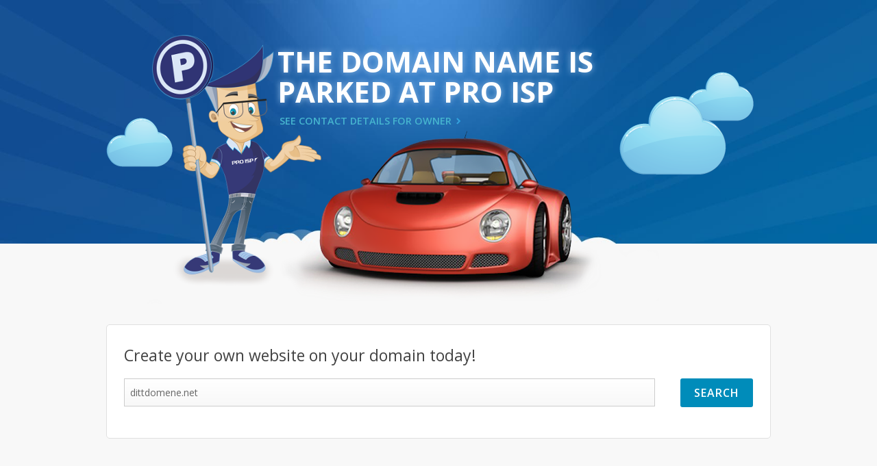

--- FILE ---
content_type: text/html; charset=UTF-8
request_url: http://eikelind.com/
body_size: 43706
content:
<!DOCTYPE html>
<!--[if IE 9]><html class="lt-ie10" lang="en" > <![endif]-->
<html class="no-js" lang="en">

<head>
    <meta charset="utf-8">
        <meta name="theme-color" content="#102972"/>
    <meta name="viewport" content="width=device-width, initial-scale=1.0, user-scalable=0">
    <title>eikelind.com</title>
    <meta name="robots" content="all" />
    <meta name="description" content="Domain registration and domain parking. Buy your domain today from only 10 € year and web hosting from only 29,-/month." />
    <style>
    /*! normalize.css v2.1.2 | MIT License | git.io/normalize */.switch,a:active,a:hover{outline:0}body,figure{margin:0}.icon-bar>* i,img{vertical-align:middle}.button,.postfix,.prefix,body,button,sub,sup{position:relative}.clearfix:after,.row .row.collapse:after,.row .row:after,.row:after{clear:both}h1,h2,h3,h4,h5,h6,p{text-rendering:optimizeLegibility}.side-nav,dl,ol,ul,ul.list_type_num{list-style-position:outside}.invisible,.reveal-modal{visibility:hidden}.off-canvas-wrap,.tab-bar{-webkit-backface-visibility:hidden}#domain_body td:first-child,.break_word{word-wrap:break-word}.rating,table{table-layout:auto}article,aside,details,figcaption,figure,footer,header,hgroup,main,nav,section,summary{display:block}audio,canvas,video{display:inline-block}audio:not([controls]){display:none;height:0}[hidden],template{display:none}script{display:none!important}html{font-family:sans-serif;-ms-text-size-adjust:100%;-webkit-text-size-adjust:100%}a{background:0 0}a:focus{outline:dotted thin}b,strong{font-weight:700}dfn{font-style:italic}hr{-moz-box-sizing:content-box;box-sizing:content-box}mark{background:#ff0;color:#000}code,kbd,pre,samp{font-family:monospace,serif;font-size:1em}pre{white-space:pre-wrap}q{quotes:"\201C" "\201D" "\2018" "\2019"}sub,sup{font-size:75%;line-height:0;vertical-align:baseline}.button,button,input{line-height:normal}sup{top:-.5em}sub{bottom:-.25em}svg:not(:root){overflow:hidden}legend{border:0;padding:0}button,input,select,textarea{font-family:inherit;font-size:100%;margin:0}button,select{text-transform:none}button,html input[type=button],input[type=reset],input[type=submit]{-webkit-appearance:button;cursor:pointer}button[disabled],html input[disabled]{cursor:default}input[type=checkbox],input[type=radio]{box-sizing:border-box;padding:0}input[type=search]::-webkit-search-cancel-button,input[type=search]::-webkit-search-decoration{-webkit-appearance:none}button::-moz-focus-inner,input::-moz-focus-inner{border:0;padding:0}meta.foundation-version{font-family:"/5.5.3/"}meta.foundation-mq-small{font-family:"/only screen/";width:0}meta.foundation-mq-small-only{font-family:"/only screen and (max-width: 40em)/";width:0}meta.foundation-mq-medium{font-family:"/only screen and (min-width:40.0625em)/";width:40.0625em}meta.foundation-mq-medium-only{font-family:"/only screen and (min-width:40.0625em) and (max-width:64em)/";width:40.0625em}meta.foundation-mq-large{font-family:"/only screen and (min-width:64.0625em)/";width:64.0625em}meta.foundation-mq-large-only{font-family:"/only screen and (min-width:64.0625em) and (max-width:90em)/";width:64.0625em}meta.foundation-mq-xlarge{font-family:"/only screen and (min-width:90.0625em)/";width:90.0625em}meta.foundation-mq-xlarge-only{font-family:"/only screen and (min-width:90.0625em) and (max-width:120em)/";width:90.0625em}meta.foundation-mq-xxlarge{font-family:"/only screen and (min-width:120.0625em)/";width:120.0625em}.row,select{width:100%}meta.foundation-data-attribute-namespace{font-family:false}html{font-size:100%;height:100%}body{cursor:auto;font-style:normal;padding:0}.button,a:hover,button{cursor:pointer}#map_canvas embed,#map_canvas img,#map_canvas object,.map_canvas embed,.map_canvas img,.map_canvas object,.mqa-display embed,.mqa-display img,.mqa-display object{max-width:none!important}img,textarea{max-width:100%}.left{float:left!important}.right{float:right!important}.clearfix:after,.clearfix:before{content:" ";display:table}.hide{display:none}.antialiased{-webkit-font-smoothing:antialiased;-moz-osx-font-smoothing:grayscale}img{border:0;-ms-interpolation-mode:bicubic;display:inline-block}.row .row.collapse:after,.row .row.collapse:before,.row .row:after,.row .row:before,.row:after,.row:before{content:" ";display:table}textarea{overflow:auto;vertical-align:top;min-height:50px}.row{margin:0 auto;max-width:62.5rem}.row .row,.top-bar .row{max-width:none}.row.collapse>.column,.row.collapse>.columns{padding-left:0;padding-right:0}.row.collapse .row{margin-left:0;margin-right:0}.row .row{margin:0 -.9375rem;width:auto}.row .row.collapse{margin:0;max-width:none;width:auto}.column,.columns{padding-left:.9375rem;padding-right:.9375rem;width:100%;float:left}.column+.column:last-child,.column+.columns:last-child,.columns+.column:last-child,.columns+.columns:last-child{float:right}.column+.column.end,.column+.columns.end,.columns+.column.end,.columns+.columns.end{float:left}@media only screen{.column,.columns,.small-pull-0,.small-pull-1,.small-pull-10,.small-pull-11,.small-pull-2,.small-pull-3,.small-pull-4,.small-pull-5,.small-pull-6,.small-pull-7,.small-pull-8,.small-pull-9,.small-push-0,.small-push-1,.small-push-10,.small-push-11,.small-push-2,.small-push-3,.small-push-4,.small-push-5,.small-push-7,.small-push-8,.small-push-9{position:relative}.small-push-0{left:0;right:auto}.small-pull-0{right:0;left:auto}.small-push-1{left:8.33333%;right:auto}.small-pull-1{right:8.33333%;left:auto}.small-push-2{left:16.66667%;right:auto}.small-pull-2{right:16.66667%;left:auto}.small-push-3{left:25%;right:auto}.small-pull-3{right:25%;left:auto}.small-push-4{left:33.33333%;right:auto}.small-pull-4{right:33.33333%;left:auto}.small-push-5{left:41.66667%;right:auto}.small-pull-5{right:41.66667%;left:auto}.small-push-6{position:relative;left:50%;right:auto}.small-pull-6{right:50%;left:auto}.small-push-7{left:58.33333%;right:auto}.small-pull-7{right:58.33333%;left:auto}.small-push-8{left:66.66667%;right:auto}.small-pull-8{right:66.66667%;left:auto}.small-push-9{left:75%;right:auto}.small-pull-9{right:75%;left:auto}.small-push-10{left:83.33333%;right:auto}.small-pull-10{right:83.33333%;left:auto}.small-push-11{left:91.66667%;right:auto}.small-pull-11{right:91.66667%;left:auto}.column,.columns{padding-left:.9375rem;padding-right:.9375rem;float:left}.small-1{width:8.33333%}.small-2{width:16.66667%}.small-3{width:25%}.small-4{width:33.33333%}.small-5{width:41.66667%}.small-6{width:50%}.small-7{width:58.33333%}.small-8{width:66.66667%}.small-9{width:75%}.small-10{width:83.33333%}.small-11{width:91.66667%}.small-12{width:100%}.small-offset-0{margin-left:0!important}.small-offset-1{margin-left:8.33333%!important}.small-offset-2{margin-left:16.66667%!important}.small-offset-3{margin-left:25%!important}.small-offset-4{margin-left:33.33333%!important}.small-offset-5{margin-left:41.66667%!important}.small-offset-6{margin-left:50%!important}.small-offset-7{margin-left:58.33333%!important}.small-offset-8{margin-left:66.66667%!important}.small-offset-9{margin-left:75%!important}.small-offset-10{margin-left:83.33333%!important}.small-offset-11{margin-left:91.66667%!important}.small-reset-order{float:left;left:auto;margin-left:0;margin-right:0;right:auto}.column.small-centered,.columns.small-centered{margin-left:auto;margin-right:auto;float:none}.column.small-uncentered,.columns.small-uncentered{float:left;margin-left:0;margin-right:0}.column.small-centered:last-child,.columns.small-centered:last-child{float:none}.column.small-uncentered:last-child,.columns.small-uncentered:last-child{float:left}.column.small-uncentered.opposite,.columns.small-uncentered.opposite{float:right}.row.small-collapse>.column,.row.small-collapse>.columns{padding-left:0;padding-right:0}.row.small-collapse .row{margin-left:0;margin-right:0}.row.small-uncollapse>.column,.row.small-uncollapse>.columns{padding-left:.9375rem;padding-right:.9375rem;float:left}}@media only screen and (min-width:40.0625em){.medium-pull-0,.medium-pull-1,.medium-pull-10,.medium-pull-11,.medium-pull-2,.medium-pull-3,.medium-pull-4,.medium-pull-5,.medium-pull-6,.medium-pull-7,.medium-pull-8,.medium-pull-9,.medium-push-0,.medium-push-1,.medium-push-10,.medium-push-11,.medium-push-2,.medium-push-3,.medium-push-4,.medium-push-5,.medium-push-6,.medium-push-7,.medium-push-8,.medium-push-9,.pull-0,.pull-1,.pull-10,.pull-11,.pull-2,.pull-3,.pull-4,.pull-5,.pull-6,.pull-7,.pull-8,.pull-9,.push-0,.push-1,.push-10,.push-11,.push-2,.push-3,.push-4,.push-5,.push-6,.push-7,.push-8,.push-9{position:relative}.medium-push-0{left:0;right:auto}.medium-pull-0{right:0;left:auto}.medium-push-1{left:8.33333%;right:auto}.medium-pull-1{right:8.33333%;left:auto}.medium-push-2{left:16.66667%;right:auto}.medium-pull-2{right:16.66667%;left:auto}.medium-push-3{left:25%;right:auto}.medium-pull-3{right:25%;left:auto}.medium-push-4{left:33.33333%;right:auto}.medium-pull-4{right:33.33333%;left:auto}.medium-push-5{left:41.66667%;right:auto}.medium-pull-5{right:41.66667%;left:auto}.medium-push-6{left:50%;right:auto}.medium-pull-6{right:50%;left:auto}.medium-push-7{left:58.33333%;right:auto}.medium-pull-7{right:58.33333%;left:auto}.medium-push-8{left:66.66667%;right:auto}.medium-pull-8{right:66.66667%;left:auto}.medium-push-9{left:75%;right:auto}.medium-pull-9{right:75%;left:auto}.medium-push-10{left:83.33333%;right:auto}.medium-pull-10{right:83.33333%;left:auto}.medium-push-11{left:91.66667%;right:auto}.medium-pull-11{right:91.66667%;left:auto}.column,.columns{position:relative;padding-left:.9375rem;padding-right:.9375rem;float:left}.medium-1{width:8.33333%}.medium-2{width:16.66667%}.medium-3{width:25%}.medium-4{width:33.33333%}.medium-5{width:41.66667%}.medium-6{width:50%}.medium-7{width:58.33333%}.medium-8{width:66.66667%}.medium-9{width:75%}.medium-10{width:83.33333%}.medium-11{width:91.66667%}.medium-12{width:100%}.medium-offset-0{margin-left:0!important}.medium-offset-1{margin-left:8.33333%!important}.medium-offset-2{margin-left:16.66667%!important}.medium-offset-3{margin-left:25%!important}.medium-offset-4{margin-left:33.33333%!important}.medium-offset-5{margin-left:41.66667%!important}.medium-offset-6{margin-left:50%!important}.medium-offset-7{margin-left:58.33333%!important}.medium-offset-8{margin-left:66.66667%!important}.medium-offset-9{margin-left:75%!important}.medium-offset-10{margin-left:83.33333%!important}.medium-offset-11{margin-left:91.66667%!important}.medium-reset-order{float:left;left:auto;margin-left:0;margin-right:0;right:auto}.column.medium-centered,.columns.medium-centered{margin-left:auto;margin-right:auto;float:none}.column.medium-uncentered,.columns.medium-uncentered{float:left;margin-left:0;margin-right:0}.column.medium-centered:last-child,.columns.medium-centered:last-child{float:none}.column.medium-uncentered:last-child,.columns.medium-uncentered:last-child{float:left}.column.medium-uncentered.opposite,.columns.medium-uncentered.opposite{float:right}.row.medium-collapse>.column,.row.medium-collapse>.columns{padding-left:0;padding-right:0}.row.medium-collapse .row{margin-left:0;margin-right:0}.row.medium-uncollapse>.column,.row.medium-uncollapse>.columns{padding-left:.9375rem;padding-right:.9375rem;float:left}.push-0{left:0;right:auto}.pull-0{right:0;left:auto}.push-1{left:8.33333%;right:auto}.pull-1{right:8.33333%;left:auto}.push-2{left:16.66667%;right:auto}.pull-2{right:16.66667%;left:auto}.push-3{left:25%;right:auto}.pull-3{right:25%;left:auto}.push-4{left:33.33333%;right:auto}.pull-4{right:33.33333%;left:auto}.push-5{left:41.66667%;right:auto}.pull-5{right:41.66667%;left:auto}.push-6{left:50%;right:auto}.pull-6{right:50%;left:auto}.push-7{left:58.33333%;right:auto}.pull-7{right:58.33333%;left:auto}.push-8{left:66.66667%;right:auto}.pull-8{right:66.66667%;left:auto}.push-9{left:75%;right:auto}.pull-9{right:75%;left:auto}.push-10{left:83.33333%;right:auto}.pull-10{right:83.33333%;left:auto}.push-11{left:91.66667%;right:auto}.pull-11{right:91.66667%;left:auto}.button,button{display:inline-block}}@media only screen and (min-width:64.0625em){.large-pull-0,.large-pull-1,.large-pull-10,.large-pull-11,.large-pull-2,.large-pull-3,.large-pull-4,.large-pull-5,.large-pull-6,.large-pull-7,.large-pull-8,.large-pull-9,.large-push-0,.large-push-1,.large-push-10,.large-push-11,.large-push-2,.large-push-3,.large-push-4,.large-push-5,.large-push-6,.large-push-7,.large-push-8,.large-push-9,.pull-0,.pull-1,.pull-10,.pull-11,.pull-2,.pull-3,.pull-4,.pull-5,.pull-6,.pull-7,.pull-8,.pull-9,.push-0,.push-1,.push-10,.push-11,.push-2,.push-3,.push-4,.push-5,.push-6,.push-7,.push-8,.push-9{position:relative}.large-push-0{left:0;right:auto}.large-pull-0{right:0;left:auto}.large-push-1{left:8.33333%;right:auto}.large-pull-1{right:8.33333%;left:auto}.large-push-2{left:16.66667%;right:auto}.large-pull-2{right:16.66667%;left:auto}.large-push-3{left:25%;right:auto}.large-pull-3{right:25%;left:auto}.large-push-4{left:33.33333%;right:auto}.large-pull-4{right:33.33333%;left:auto}.large-push-5{left:41.66667%;right:auto}.large-pull-5{right:41.66667%;left:auto}.large-push-6{left:50%;right:auto}.large-pull-6{right:50%;left:auto}.large-push-7{left:58.33333%;right:auto}.large-pull-7{right:58.33333%;left:auto}.large-push-8{left:66.66667%;right:auto}.large-pull-8{right:66.66667%;left:auto}.large-push-9{left:75%;right:auto}.large-pull-9{right:75%;left:auto}.large-push-10{left:83.33333%;right:auto}.large-pull-10{right:83.33333%;left:auto}.large-push-11{left:91.66667%;right:auto}.large-pull-11{right:91.66667%;left:auto}.column,.columns{position:relative;padding-left:.9375rem;padding-right:.9375rem;float:left}.large-1{width:8.33333%}.large-2{width:16.66667%}.large-3{width:25%}.large-4{width:33.33333%}.large-5{width:41.66667%}.large-6{width:50%}.large-7{width:58.33333%}.large-8{width:66.66667%}.large-9{width:75%}.large-10{width:83.33333%}.large-11{width:91.66667%}.large-12{width:100%}.large-offset-0{margin-left:0!important}.large-offset-1{margin-left:8.33333%!important}.large-offset-2{margin-left:16.66667%!important}.large-offset-3{margin-left:25%!important}.large-offset-4{margin-left:33.33333%!important}.large-offset-5{margin-left:41.66667%!important}.large-offset-6{margin-left:50%!important}.large-offset-7{margin-left:58.33333%!important}.large-offset-8{margin-left:66.66667%!important}.large-offset-9{margin-left:75%!important}.large-offset-10{margin-left:83.33333%!important}.large-offset-11{margin-left:91.66667%!important}.large-reset-order{float:left;left:auto;margin-left:0;margin-right:0;right:auto}.column.large-centered,.columns.large-centered{margin-left:auto;margin-right:auto;float:none}.column.large-uncentered,.columns.large-uncentered{float:left;margin-left:0;margin-right:0}.column.large-centered:last-child,.columns.large-centered:last-child{float:none}.column.large-uncentered:last-child,.columns.large-uncentered:last-child{float:left}.column.large-uncentered.opposite,.columns.large-uncentered.opposite{float:right}.row.large-collapse>.column,.row.large-collapse>.columns{padding-left:0;padding-right:0}.row.large-collapse .row{margin-left:0;margin-right:0}.row.large-uncollapse>.column,.row.large-uncollapse>.columns{padding-left:.9375rem;padding-right:.9375rem;float:left}.push-0{left:0;right:auto}.pull-0{right:0;left:auto}.push-1{left:8.33333%;right:auto}.pull-1{right:8.33333%;left:auto}.push-2{left:16.66667%;right:auto}.pull-2{right:16.66667%;left:auto}.push-3{left:25%;right:auto}.pull-3{right:25%;left:auto}.push-4{left:33.33333%;right:auto}.pull-4{right:33.33333%;left:auto}.push-5{left:41.66667%;right:auto}.pull-5{right:41.66667%;left:auto}.push-6{left:50%;right:auto}.pull-6{right:50%;left:auto}.push-7{left:58.33333%;right:auto}.pull-7{right:58.33333%;left:auto}.push-8{left:66.66667%;right:auto}.pull-8{right:66.66667%;left:auto}.push-9{left:75%;right:auto}.pull-9{right:75%;left:auto}.push-10{left:83.33333%;right:auto}.pull-10{right:83.33333%;left:auto}.push-11{left:91.66667%;right:auto}.pull-11{right:91.66667%;left:auto}}.button,button{-webkit-appearance:none;-moz-appearance:none;border-radius:0;border-style:solid;border-width:0;font-family:"Open Sans",Helvetica,Helvetica,Arial,sans-serif;margin:0 0 1.25rem;text-align:center;text-decoration:none;display:inline-block;font-size:1rem;background-color:#008CBA;border-color:#007095;color:#FFF;transition:background-color .3s ease-out}.button:focus,.button:hover,button:focus,button:hover{background-color:#007095;color:#FFF}.button.secondary,button.secondary{background-color:#e7e7e7;border-color:#b9b9b9;color:#333}.button.secondary:focus,.button.secondary:hover,button.secondary:focus,button.secondary:hover{background-color:#b9b9b9;color:#333}.button.success,button.success{background-color:#43AC6A;border-color:#368a55;color:#FFF}.button.success:focus,.button.success:hover,button.success:focus,button.success:hover{background-color:#368a55;color:#FFF}.button.alert,button.alert{background-color:#f04124;border-color:#cf2a0e;color:#FFF}.button.alert:focus,.button.alert:hover,button.alert:focus,button.alert:hover{background-color:#cf2a0e;color:#FFF}.button.warning,button.warning{background-color:#f08a24;border-color:#cf6e0e;color:#FFF}.button.warning:focus,.button.warning:hover,button.warning:focus,button.warning:hover{background-color:#cf6e0e;color:#FFF}.button.info,button.info{background-color:#a0d3e8;border-color:#61b6d9;color:#333}.button.info:focus,.button.info:hover,button.info:focus,button.info:hover{background-color:#61b6d9;color:#FFF}.button.large,button.large{padding:1.125rem 2.25rem 1.1875rem;font-size:1.25rem}.button.small,button.small{padding:.875rem 1.75rem .9375rem;font-size:.8125rem}.button.tiny,button.tiny{padding:.625rem 1.25rem .6875rem;font-size:.6875rem}.button.expand,button.expand{font-size:1rem;width:100%;padding:1rem 1rem 1.0625rem}.button.left-align,button.left-align{text-align:left;text-indent:.75rem}.button.right-align,button.right-align{text-align:right;padding-right:.75rem}.button.radius,button.radius{border-radius:3px}.button.round,button.round{border-radius:1000px}.button.disabled,.button[disabled],button.disabled,button[disabled]{background-color:#008CBA;border-color:#007095;color:#FFF;box-shadow:none;cursor:default;opacity:.7}.button.disabled:focus,.button.disabled:hover,.button[disabled]:focus,.button[disabled]:hover,button.disabled:focus,button.disabled:hover,button[disabled]:focus,button[disabled]:hover{background-color:#008CBA;color:#FFF}.button.disabled.secondary,.button[disabled].secondary,button.disabled.secondary,button[disabled].secondary{background-color:#e7e7e7;border-color:#b9b9b9;color:#333;box-shadow:none;cursor:default;opacity:.7}.button.disabled.secondary:focus,.button.disabled.secondary:hover,.button[disabled].secondary:focus,.button[disabled].secondary:hover,button.disabled.secondary:focus,button.disabled.secondary:hover,button[disabled].secondary:focus,button[disabled].secondary:hover{background-color:#e7e7e7;color:#333}.button.disabled.success,.button[disabled].success,button.disabled.success,button[disabled].success{background-color:#43AC6A;border-color:#368a55;color:#FFF;box-shadow:none;cursor:default;opacity:.7}.button.disabled.success:focus,.button.disabled.success:hover,.button[disabled].success:focus,.button[disabled].success:hover,button.disabled.success:focus,button.disabled.success:hover,button[disabled].success:focus,button[disabled].success:hover{background-color:#43AC6A;color:#FFF}.button.disabled.alert,.button[disabled].alert,button.disabled.alert,button[disabled].alert{background-color:#f04124;border-color:#cf2a0e;color:#FFF;box-shadow:none;cursor:default;opacity:.7}.button.disabled.alert:focus,.button.disabled.alert:hover,.button[disabled].alert:focus,.button[disabled].alert:hover,button.disabled.alert:focus,button.disabled.alert:hover,button[disabled].alert:focus,button[disabled].alert:hover{background-color:#f04124;color:#FFF}.button.disabled.warning,.button[disabled].warning,button.disabled.warning,button[disabled].warning{background-color:#f08a24;border-color:#cf6e0e;color:#FFF;box-shadow:none;cursor:default;opacity:.7}.button.disabled.warning:focus,.button.disabled.warning:hover,.button[disabled].warning:focus,.button[disabled].warning:hover,button.disabled.warning:focus,button.disabled.warning:hover,button[disabled].warning:focus,button[disabled].warning:hover{background-color:#f08a24;color:#fff}.button.disabled.info,.button[disabled].info,button.disabled.info,button[disabled].info{background-color:#a0d3e8;border-color:#61b6d9;color:#333;box-shadow:none;cursor:default;opacity:.7}.button.disabled.info:focus,.button.disabled.info:hover,.button[disabled].info:focus,.button[disabled].info:hover,button.disabled.info:focus,button.disabled.info:hover,button[disabled].info:focus,button[disabled].info:hover{background-color:#a0d3e8;color:#FFF}button::-moz-focus-inner{border:0;padding:0}.postfix,.prefix,label{display:block;font-size:.875rem}form .row .row{margin:0 -.5rem}form .row .row .column,form .row .row .columns{padding:0 .5rem}form .row .row.collapse{margin:0}form .row .row.collapse .column,form .row .row.collapse .columns{padding:0}form .row .row.collapse input{-webkit-border-bottom-right-radius:0;-webkit-border-top-right-radius:0;border-bottom-right-radius:0;border-top-right-radius:0}form .row input.column,form .row input.columns,form .row textarea.column,form .row textarea.columns{padding-left:.5rem}label{color:#4d4d4d;cursor:pointer;font-weight:400;line-height:1.5;margin-bottom:0}input[type=file],input[type=checkbox],input[type=radio],label.inline,select{margin:0 0 1rem}label.right{float:none!important;text-align:right}label.inline{padding:.5625rem 0}label small{text-transform:capitalize;color:#676767}.postfix,.prefix{border-style:solid;border-width:1px;height:2.3125rem;line-height:2.3125rem;overflow:visible;padding-bottom:0;padding-top:0;text-align:center;width:100%;z-index:2}.postfix.button,.prefix.button{border:none;text-align:center;padding:0}.prefix.button.radius{border-radius:3px 0 0 3px;-webkit-border-bottom-left-radius:3px;-webkit-border-top-left-radius:3px}.postfix.button.radius{border-radius:0 3px 3px 0;-webkit-border-bottom-right-radius:3px;-webkit-border-top-right-radius:3px}.prefix.button.round{border-radius:1000px 0 0 1000px;-webkit-border-bottom-left-radius:1000px;-webkit-border-top-left-radius:1000px}.postfix.button.round{border-radius:0 1000px 1000px 0;-webkit-border-bottom-right-radius:1000px;-webkit-border-top-right-radius:1000px}label.prefix,span.prefix{background:#f2f2f2;border-right:none;color:#333;border-color:#ccc}label.postfix,span.postfix{background:#f2f2f2;border-left:none;color:#333;border-color:#ccc}fieldset[disabled] input:not([type]),fieldset[disabled] input[type=text],fieldset[disabled] input[type=password],fieldset[disabled] input[type=date],fieldset[disabled] input[type=datetime],fieldset[disabled] input[type=datetime-local],fieldset[disabled] input[type=month],fieldset[disabled] input[type=week],fieldset[disabled] input[type=email],fieldset[disabled] input[type=number],fieldset[disabled] input[type=tel],fieldset[disabled] input[type=time],fieldset[disabled] input[type=url],fieldset[disabled] input[type=color],fieldset[disabled] input[type=search],fieldset[disabled] textarea,input:not([type]):disabled,input:not([type])[disabled],input:not([type])[readonly],input[type=text]:disabled,input[type=text][disabled],input[type=text][readonly],input[type=password]:disabled,input[type=password][disabled],input[type=password][readonly],input[type=date]:disabled,input[type=date][disabled],input[type=date][readonly],input[type=datetime]:disabled,input[type=datetime][disabled],input[type=datetime][readonly],input[type=datetime-local]:disabled,input[type=datetime-local][disabled],input[type=datetime-local][readonly],input[type=month]:disabled,input[type=month][disabled],input[type=month][readonly],input[type=week]:disabled,input[type=week][disabled],input[type=week][readonly],input[type=email]:disabled,input[type=email][disabled],input[type=email][readonly],input[type=number]:disabled,input[type=number][disabled],input[type=number][readonly],input[type=tel]:disabled,input[type=tel][disabled],input[type=tel][readonly],input[type=time]:disabled,input[type=time][disabled],input[type=time][readonly],input[type=url]:disabled,input[type=url][disabled],input[type=url][readonly],input[type=color]:disabled,input[type=color][disabled],input[type=color][readonly],input[type=search]:disabled,input[type=search][disabled],input[type=search][readonly],select:disabled,textarea:disabled,textarea[disabled],textarea[readonly]{background-color:#DDD;cursor:default}input:not([type]),input[type=text],input[type=password],input[type=date],input[type=datetime],input[type=datetime-local],input[type=month],input[type=week],input[type=email],input[type=number],input[type=tel],input[type=time],input[type=url],input[type=color],input[type=search],textarea{-webkit-appearance:none;-moz-appearance:none;border-radius:0;background-color:#FFF;border-style:solid;border-width:1px;border-color:#ccc;box-shadow:inset 0 1px 2px rgba(0,0,0,.1);color:rgba(0,0,0,.75);display:block;font-family:inherit;font-size:.875rem;height:2.3125rem;margin:0 0 1rem;padding:.5rem;width:100%;-webkit-box-sizing:border-box;-moz-box-sizing:border-box;box-sizing:border-box;-webkit-transition:border-color .15s linear,background .15s linear;-moz-transition:border-color .15s linear,background .15s linear;-ms-transition:border-color .15s linear,background .15s linear;-o-transition:border-color .15s linear,background .15s linear;transition:border-color .15s linear,background .15s linear}input:not([type]):focus,input[type=text]:focus,input[type=password]:focus,input[type=date]:focus,input[type=datetime]:focus,input[type=datetime-local]:focus,input[type=month]:focus,input[type=week]:focus,input[type=email]:focus,input[type=number]:focus,input[type=tel]:focus,input[type=time]:focus,input[type=url]:focus,input[type=color]:focus,input[type=search]:focus,textarea:focus{background:#fafafa;border-color:#999;outline:0}input:not([type]).radius,input[type=text].radius,input[type=password].radius,input[type=date].radius,input[type=datetime].radius,input[type=datetime-local].radius,input[type=month].radius,input[type=week].radius,input[type=email].radius,input[type=number].radius,input[type=tel].radius,input[type=time].radius,input[type=url].radius,input[type=color].radius,input[type=search].radius,textarea.radius{border-radius:3px}form .row .prefix-radius.row.collapse button,form .row .prefix-radius.row.collapse input,form .row .prefix-radius.row.collapse select,form .row .prefix-radius.row.collapse textarea{border-radius:0 3px 3px 0;-webkit-border-bottom-right-radius:3px;-webkit-border-top-right-radius:3px}form .row .postfix-radius.row.collapse button,form .row .postfix-radius.row.collapse input,form .row .postfix-radius.row.collapse select,form .row .postfix-radius.row.collapse textarea,form .row .prefix-radius.row.collapse .prefix{border-radius:3px 0 0 3px;-webkit-border-bottom-left-radius:3px;-webkit-border-top-left-radius:3px}form .row .postfix-radius.row.collapse .postfix{border-radius:0 3px 3px 0;-webkit-border-bottom-right-radius:3px;-webkit-border-top-right-radius:3px}form .row .prefix-round.row.collapse button,form .row .prefix-round.row.collapse input,form .row .prefix-round.row.collapse select,form .row .prefix-round.row.collapse textarea{border-radius:0 1000px 1000px 0;-webkit-border-bottom-right-radius:1000px;-webkit-border-top-right-radius:1000px}form .row .postfix-round.row.collapse button,form .row .postfix-round.row.collapse input,form .row .postfix-round.row.collapse select,form .row .postfix-round.row.collapse textarea,form .row .prefix-round.row.collapse .prefix{border-radius:1000px 0 0 1000px;-webkit-border-bottom-left-radius:1000px;-webkit-border-top-left-radius:1000px}form .row .postfix-round.row.collapse .postfix{border-radius:0 1000px 1000px 0;-webkit-border-bottom-right-radius:1000px;-webkit-border-top-right-radius:1000px}input[type=submit]{-webkit-appearance:none;-moz-appearance:none;border-radius:0}textarea[rows]{height:auto}::-webkit-input-placeholder{color:#666}:-moz-placeholder{color:#666}::-moz-placeholder{color:#666}:-ms-input-placeholder{color:#666}select{-webkit-appearance:none!important;-moz-appearance:none!important;background-color:#FAFAFA;background-image:url([data-uri]);background-position:100% center;background-repeat:no-repeat;border-style:solid;border-width:1px;border-color:#ccc;color:rgba(0,0,0,.75);font-family:inherit;font-size:.875rem;line-height:normal;padding:.5rem;border-radius:0;height:2.3125rem}select::-ms-expand{display:none}select.radius{border-radius:3px}select:focus{background-color:#f3f3f3;border-color:#999}select[multiple]{height:auto}input[type=checkbox]+label,input[type=radio]+label{display:inline-block;margin-left:.5rem;margin-right:1rem;margin-bottom:0;vertical-align:baseline}input[type=file]{width:100%}fieldset{border:1px solid #DDD;margin:1.125rem 0;padding:1.25rem}fieldset legend{font-weight:700;margin:0 0 0 -.1875rem;padding:0 .1875rem}[data-abide] .error small.error,[data-abide] .error span.error,[data-abide] small.error,[data-abide] span.error{display:block;font-size:.75rem;font-style:italic;font-weight:400;margin-bottom:1rem;margin-top:-1px;padding:.375rem .5625rem .5625rem;background:#f04124;color:#FFF}[data-abide] small.error,[data-abide] span.error{display:none}.error small.error,small.error,span.error{display:block;font-size:.75rem;font-style:italic;margin-top:-1px;padding:.375rem .5625rem .5625rem;background:#f04124;font-weight:400}small.error,span.error{margin-bottom:1rem;color:#FFF}.error input,.error select,.error textarea{margin-bottom:0}.error input[type=checkbox],.error input[type=radio],.error small.error{margin-bottom:1rem}.error label,.error label.error{color:#f04124}.error small.error{color:#FFF}.contain-to-grid .top-bar,.top-bar,.top-bar .button,.top-bar button,.top-bar form,.top-bar input,.top-bar select,.top-bar ul,.top-bar-section .dropdown label,input.error,select.error,textarea.error{margin-bottom:0}.error>label>small{background:0 0;color:#676767;display:inline;font-size:60%;font-style:normal;margin:0;padding:0;text-transform:capitalize}.error span.error-message{display:block}label.error{color:#f04124}meta.foundation-mq-topbar{font-family:"/only screen and (min-width:40.0625em)/";width:40.0625em}.contain-to-grid{width:100%;background:#333}.fixed{position:fixed;top:0;width:100%;z-index:99;left:0}.fixed.expanded:not(.top-bar){height:auto;max-height:100%;overflow-y:auto;width:100%}.fixed.expanded:not(.top-bar) .title-area{position:fixed;width:100%;z-index:99}.fixed.expanded:not(.top-bar) .top-bar-section{margin-top:2.8125rem;z-index:98}.top-bar{background:#333;height:2.8125rem;line-height:2.8125rem;overflow:hidden;position:relative}.top-bar ul{list-style:none}.top-bar input,.top-bar select{font-size:.75rem;height:1.75rem;padding-bottom:.35rem;padding-top:.35rem}.top-bar .button,.top-bar button{font-size:.75rem;padding-bottom:.4125rem;padding-top:.4125rem}@media only screen and (max-width:40em){.top-bar .button,.top-bar button{position:relative;top:-1px}}.top-bar .title-area{margin:0;position:relative}.top-bar .name{font-size:16px;height:2.8125rem;margin:0}.top-bar .name h1,.top-bar .name h2,.top-bar .name h3,.top-bar .name h4,.top-bar .name p,.top-bar .name span{font-size:1.0625rem;line-height:2.8125rem;margin:0}.top-bar .name h1 a,.top-bar .name h2 a,.top-bar .name h3 a,.top-bar .name h4 a,.top-bar .name p a,.top-bar .name span a{color:#FFF;display:block;font-weight:400;padding:0 .9375rem;width:75%}.top-bar .toggle-topbar{position:absolute;right:0;top:0}.top-bar .toggle-topbar a{color:#FFF;display:block;font-size:.8125rem;font-weight:700;height:2.8125rem;line-height:2.8125rem;padding:0 .9375rem;position:relative;text-transform:uppercase}.top-bar .toggle-topbar.menu-icon{margin-top:-16px;top:50%}.top-bar .toggle-topbar.menu-icon a{color:#FFF;height:34px;line-height:33px;padding:0 2.5rem 0 .9375rem;position:relative}.top-bar .toggle-topbar.menu-icon a span::after{content:"";display:block;height:0;position:absolute;margin-top:-8px;top:50%;right:.9375rem;box-shadow:0 0 0 1px #FFF,0 7px 0 1px #FFF,0 14px 0 1px #FFF;width:16px}.top-bar-section,.top-bar-section .has-dropdown{position:relative}.top-bar .toggle-topbar.menu-icon a span:hover:after{box-shadow:0 0 0 1px "",0 7px 0 1px "",0 14px 0 1px ""}.top-bar.expanded{background:0 0;height:auto}.top-bar-section ul li,.top-bar.expanded .title-area{background:#333}.top-bar.expanded .toggle-topbar a{color:#888}.top-bar.expanded .toggle-topbar a span::after{box-shadow:0 0 0 1px #888,0 7px 0 1px #888,0 14px 0 1px #888}@media screen and (-webkit-min-device-pixel-ratio:0){.top-bar.expanded .top-bar-section .dropdown,.top-bar.expanded .top-bar-section .has-dropdown.moved>.dropdown{clip:initial}.top-bar.expanded .top-bar-section .has-dropdown:not(.moved)>ul{padding:0}}.top-bar-section{left:0;width:auto;transition:left .3s ease-out}.top-bar-section ul{display:block;font-size:16px;height:auto;margin:0;padding:0;width:100%}.top-bar-section .divider,.top-bar-section [role=separator]{border-top:solid 1px #1a1a1a;clear:both;height:1px;width:100%}.top-bar-section ul li>a{color:#FFF;display:block;font-family:"Open Sans",Helvetica,Helvetica,Arial,sans-serif;font-size:.8125rem;font-weight:400;padding:12px 0 12px .9375rem;text-transform:none;width:100%}.top-bar-section ul li>a.button,.top-bar-section ul li>button{font-size:.8125rem;padding-left:.9375rem;padding-right:.9375rem}.breadcrumbs>*,.side-nav li.heading,.sub-nav dt,.top-bar-section .dropdown label,abbr,acronym{text-transform:uppercase}.top-bar-section ul li>a.button{background-color:#008CBA;border-color:#007095;color:#FFF}.top-bar-section ul li>a.button:focus,.top-bar-section ul li>a.button:hover{color:#FFF;background-color:#007095}.top-bar-section ul li>a.button.secondary{background-color:#e7e7e7;border-color:#b9b9b9;color:#333}.top-bar-section ul li>a.button.secondary:focus,.top-bar-section ul li>a.button.secondary:hover{color:#333;background-color:#b9b9b9}.top-bar-section ul li>a.button.success{background-color:#43AC6A;border-color:#368a55;color:#FFF}.top-bar-section ul li>a.button.success:focus,.top-bar-section ul li>a.button.success:hover{color:#FFF;background-color:#368a55}.top-bar-section ul li>a.button.alert{background-color:#f04124;border-color:#cf2a0e;color:#FFF}.top-bar-section ul li>a.button.alert:focus,.top-bar-section ul li>a.button.alert:hover{color:#FFF;background-color:#cf2a0e}.top-bar-section ul li>a.button.warning{background-color:#f08a24;border-color:#cf6e0e;color:#FFF}.top-bar-section ul li>a.button.warning:focus,.top-bar-section ul li>a.button.warning:hover{color:#FFF;background-color:#cf6e0e}.top-bar-section ul li>a.button.info{background-color:#a0d3e8;border-color:#61b6d9;color:#333}.top-bar-section ul li>a.button.info:focus,.top-bar-section ul li>a.button.info:hover{color:#FFF;background-color:#61b6d9}.top-bar-section ul li>button{background-color:#008CBA;border-color:#007095;color:#FFF}.top-bar-section ul li>button:focus,.top-bar-section ul li>button:hover{color:#FFF;background-color:#007095}.top-bar-section ul li>button.secondary{background-color:#e7e7e7;border-color:#b9b9b9;color:#333}.top-bar-section ul li>button.secondary:focus,.top-bar-section ul li>button.secondary:hover{color:#333;background-color:#b9b9b9}.top-bar-section ul li>button.success{background-color:#43AC6A;border-color:#368a55;color:#FFF}.top-bar-section ul li>button.success:focus,.top-bar-section ul li>button.success:hover{color:#FFF;background-color:#368a55}.top-bar-section ul li>button.alert{background-color:#f04124;border-color:#cf2a0e;color:#FFF}.top-bar-section ul li>button.alert:focus,.top-bar-section ul li>button.alert:hover{color:#FFF;background-color:#cf2a0e}.top-bar-section ul li>button.warning{background-color:#f08a24;border-color:#cf6e0e;color:#FFF}.top-bar-section ul li>button.warning:focus,.top-bar-section ul li>button.warning:hover{color:#FFF;background-color:#cf6e0e}.top-bar-section ul li>button.info{background-color:#a0d3e8;border-color:#61b6d9;color:#333}.top-bar-section ul li>button.info:focus,.top-bar-section ul li>button.info:hover{color:#FFF;background-color:#61b6d9}.top-bar-section ul li:hover:not(.has-form)>a{color:#FFF;background:#222}.top-bar-section ul li.active>a{background:#008CBA;color:#FFF}.top-bar-section ul li.active>a:hover{background:#0078a0;color:#FFF}.top-bar-section .has-form{padding:.9375rem}.top-bar-section .has-dropdown>a:after{border:5px inset;content:"";display:block;height:0;width:0;border-color:transparent transparent transparent rgba(255,255,255,.4);border-left-style:solid;margin-right:.9375rem;margin-top:-4.5px;position:absolute;top:50%;right:0}.top-bar-section .has-dropdown.moved{position:static}.top-bar-section .has-dropdown.moved>.dropdown{height:auto;overflow:visible;clip:auto;display:block;position:absolute!important;width:100%}.top-bar-section .has-dropdown.moved>a:after{display:none}.top-bar-section .dropdown{clip:rect(1px,1px,1px,1px);height:1px;overflow:hidden;position:absolute!important;width:1px;display:block;padding:0;top:0;z-index:99;left:100%}.top-bar-section .dropdown li{height:auto;width:100%}.top-bar-section .dropdown li a{font-weight:400;padding:8px .9375rem}.top-bar-section .dropdown li a.parent-link{font-weight:400}.top-bar-section .dropdown li.parent-link,.top-bar-section .dropdown li.title h5{margin-bottom:0;margin-top:0;font-size:1.125rem}.top-bar-section .dropdown li.parent-link a,.top-bar-section .dropdown li.title h5 a{color:#FFF;display:block}.top-bar-section .dropdown li.parent-link a:hover,.top-bar-section .dropdown li.title h5 a:hover{background:0 0}.top-bar-section .dropdown li.has-form{padding:8px .9375rem}.top-bar-section .dropdown li .button,.top-bar-section .dropdown li button{top:auto}.top-bar-section .dropdown label{color:#777;font-size:.625rem;font-weight:700;padding:8px .9375rem 2px}.js-generated{display:block}#main_search h1.parking{font-size:42px;line-height:44px;position:relative;z-index:99999}#main_search.parking_banner{min-height:356px}#main_search.parking_banner .cloud_left{position:absolute;left:15px;top:172px;z-index:10}#main_search.parking_banner .cloud_right{position:absolute;right:40px;top:105px;z-index:10}.parking_img_car{text-align:center;margin-top:-340px;z-index:20;position:relative;float:left;width:100%}.parking_img_car img{margin-left:-115px}.parking_forms{padding:0 0 30px}.parking_forms .box{border:1px solid #e0e0e0;padding:25px;margin-bottom:10px}.parking_forms .box h3{font-size:23px;margin-bottom:15px}.parking_forms .box p{font-size:16px}.parking_forms .box fieldset{border:0 solid #e0e0e0;padding:0;margin-bottom:0}.parking_forms .box .form-input{background:linear-gradient(to bottom,#fff 0,#f8f8f8 100%) rgba(0,0,0,0);box-shadow:none;height:41px}.parking_forms .box .text-right{text-align:right}.parking_forms .box .no_pad_rht{padding-right:0}.parking_forms .box .no_pad_lft{padding-left:0}.parking_forms .box .notify{border:2px solid #008ed6;padding:20px;border-radius:3px}.parking_forms .box .notify p{padding:0 0 0 30px;margin:0;position:relative;font-weight:300}.parking_forms .box .notify .icon_ex{background:url(https://static.proisp.org/img/client_db/icon_ex.png) no-repeat;width:23px;height:23px;position:absolute;left:0;top:0}.parking_content{padding:40px 0 80px}.parking_content .heading{font-size:37px;color:#424242;font-weight:300}.parking_content .heading strong{font-weight:600}.parking_article{padding-top:20px}.parking_article .blue_circle{color:#54c5e0;width:178px;height:180px;border-radius:50%;box-shadow:inset -1px -1px 0 rgba(0,0,0,.2);text-align:center}.parking_article .blue_circle img{padding:25px 0 10px}.parking_article .blue_circle p.name{font-size:14px;color:#FFF;text-align:center;font-weight:700;line-height:15px;text-transform:uppercase;padding-top:5px}.parking_article .blue_circle .price{font-size:45px;color:#FFF;line-height:10px;margin-bottom:0;font-weight:700}.parking_article .blue_circle .price span{font-size:15px;color:#FFF;font-weight:400}.parking_article .blue_circle.cc_01{background:#54c5e0}.parking_article .blue_circle.cc_02{background:#42accf}.parking_article .blue_circle.cc_03{background:#11a2d1}.parking_article .blue_circle.cc_04{background:#0c8dd3}.parking_article .blue_circle.cc_05{background:#0d5798}.parking_article .blue_circle .icon_article{background-image:url(https://static.proisp.org/img/client_db/icon_article.png);background-repeat:no-repeat;width:32px;height:32px;display:inline-block;margin-top:15px}.parking_article .blue_circle .icon_article.icon_1{background-position:0 0}.parking_article .blue_circle .icon_article.icon_2{background-position:-32px 0}.parking_article .blue_circle .icon_article.icon_3{background-position:-64px 0}.parking_article .blue_circle .icon_article.icon_4{background-position:-96px 0}.parking_article .blue_circle .icon_article.icon_5{background-position:-128px 0}.parking_article .description{margin-left:-50px}.parking_article ul li{font-size:15px}.heading_easily{font-size:25px;color:#424242}@media screen and (min-width:721px){.db_home_top .pad_l0_screen{padding-left:0!important}}@media only screen and (min-width:599px) and (max-width:640px){.small-12{padding-left:.9375rem!important;padding-right:.9375rem!important;position:relative;width:100%!important}}@media screen and (max-width:1000px){#main_search.parking_banner .cloud_right{right:5px;top:90px}#main_search h1{padding:10px 0 0}.parking_article .description,.parking_img_car img{margin-left:0}.parking_forms .box .no_pad_lft{padding-left:15px}}@media screen and (max-width:721px){body.body_client .client_content_wrap{padding-left:15px!important;padding-right:15px!important}#main_search h1.parking{font-size:26px}.parking_img_car{margin-top:-150px}.parking_img_car img{margin-left:20px}.cloud_left img{width:60px;margin-top:-70px}.cloud_right img{margin-top:25px;width:120px}.parking_article .blue_circle{margin:0 auto}.parking_article .description{margin-left:0}.parking_forms .box .no_pad_rht{padding-right:15px}.parking_forms .box .text-right{text-align:left!important}}@media screen and (max-width:520px){.contant_details ul li{margin-bottom:10px}.contant_details ul li .lft,.contant_details ul li .value{float:none;display:block;width:100%}.clr_mob{clear:left;display:block;padding-top:15px}#page_wrap.footer_short{margin-bottom:-112px}.clear_page.short{height:112px}}@media only screen and (min-width:40.0625em){.top-bar,.top-bar.expanded{background:#333}.top-bar .title-area,.top-bar-section ul li{float:left}.top-bar{overflow:visible}.top-bar:after,.top-bar:before{content:" ";display:table}.top-bar:after{clear:both}.top-bar .toggle-topbar{display:none}.top-bar .name h1 a,.top-bar .name h2 a,.top-bar .name h3 a,.top-bar .name h4 a,.top-bar .name h5 a,.top-bar .name h6 a{width:auto}.top-bar .button,.top-bar button,.top-bar input,.top-bar select{font-size:.875rem;position:relative;top:.53125rem}.top-bar .has-form>.button,.top-bar .has-form>button{font-size:.875rem;height:1.75rem;position:relative;top:.53125rem}.contain-to-grid .top-bar{margin:0 auto;max-width:62.5rem}.top-bar-section{transition:none 0 0;left:0!important}.top-bar-section ul{display:inline;height:auto!important;width:auto}.top-bar-section ul li .js-generated{display:none}.top-bar-section li.hover>a:not(.button){background:#222;color:#FFF}.top-bar-section li:not(.has-form) a:not(.button){background:#333;line-height:2.8125rem;padding:0 .9375rem}.top-bar-section li:not(.has-form) a:not(.button):hover{background:#222}.top-bar-section li.active:not(.has-form) a:not(.button){background:#008CBA;color:#FFF;line-height:2.8125rem;padding:0 .9375rem}.top-bar-section li.active:not(.has-form) a:not(.button):hover{background:#0078a0;color:#FFF}.top-bar-section .has-dropdown>a{padding-right:2.1875rem!important}.top-bar-section .has-dropdown>a:after{border:5px inset;content:"";display:block;height:0;width:0;border-color:rgba(255,255,255,.4) transparent transparent;border-top-style:solid;margin-top:-2.5px;top:1.40625rem}.top-bar-section .has-dropdown.moved{position:relative}.top-bar-section .has-dropdown.moved>.dropdown{clip:rect(1px,1px,1px,1px);height:1px;overflow:hidden;position:absolute!important;width:1px;display:block}.top-bar-section .has-dropdown.hover>.dropdown,.top-bar-section .has-dropdown.not-click:hover>.dropdown,.top-bar-section .has-dropdown>a:focus+.dropdown{height:auto;width:auto;overflow:visible;clip:auto;display:block;position:absolute!important}.top-bar-section .has-dropdown .dropdown li.has-dropdown>a:after{border:none;content:"\00bb";top:.1875rem;right:5px}.top-bar-section .dropdown{left:0;background:0 0;min-width:100%;top:auto}.top-bar-section .dropdown li a{background:#333;color:#FFF;line-height:1!important;padding:12px 15px!important;white-space:nowrap}.top-bar-section .dropdown li:not(.has-form):not(.active)>a:not(.button){background:#333;color:#FFF}.top-bar-section .dropdown li:not(.has-form):not(.active):hover>a:not(.button){color:#FFF;background:#222}.top-bar-section .dropdown li label{background:#333;white-space:nowrap}.top-bar-section .dropdown li .dropdown{left:100%;top:0}.top-bar-section>ul>.divider,.top-bar-section>ul>[role=separator]{border-right:solid 1px #4e4e4e;border-bottom:none;border-top:none;clear:none;height:2.8125rem;width:0}.top-bar-section .has-form{background:#333;height:2.8125rem;padding:0 .9375rem}.top-bar-section .right li .dropdown{left:auto;right:0}.top-bar-section .right li .dropdown li .dropdown{right:100%}.top-bar-section .left li .dropdown{right:auto;left:0}.top-bar-section .left li .dropdown li .dropdown{left:100%}.no-js .top-bar-section ul li:hover>a{background:#222;color:#FFF}.no-js .top-bar-section ul li:active>a{background:#008CBA;color:#FFF}.no-js .top-bar-section .has-dropdown:hover>.dropdown,.no-js .top-bar-section .has-dropdown>a:focus+.dropdown{height:auto;width:auto;overflow:visible;clip:auto;display:block;position:absolute!important}}.alert-box,.breadcrumbs,.inline-list>li>*{display:block}.accordion:after,.button-bar:after,.button-group:after,.clearing-thumbs:after,.tabs-content:after,.tabs:after,[data-clearing]:after,hr{clear:both}.breadcrumbs,.button-bar .button-group div,.flex-video,.inline-list,.off-canvas-wrap,.orbit-bullets,.orbit-container,.sub-nav{overflow:hidden}.breadcrumbs{list-style:none;margin-left:0;padding:.5625rem .875rem;background-color:#f4f4f4}.breadcrumbs>*{color:#008CBA;float:left;font-size:.6875rem;line-height:.6875rem;margin:0}.breadcrumbs>:focus a,.breadcrumbs>:hover a{text-decoration:underline}.breadcrumbs>.current:focus,.breadcrumbs>.current:focus a,.breadcrumbs>.current:hover,.breadcrumbs>.current:hover a,.vevent abbr,a{text-decoration:none}.breadcrumbs>.current,.breadcrumbs>.current a{color:#333;cursor:default}.breadcrumbs>.unavailable,.breadcrumbs>.unavailable a{color:#999}.breadcrumbs>.unavailable a:focus,.breadcrumbs>.unavailable:focus,.breadcrumbs>.unavailable:hover,.breadcrumbs>.unavailable:hover a{color:#999;cursor:not-allowed;text-decoration:none}.breadcrumbs>:first-child:before{content:" ";margin:0}[aria-label=breadcrumbs] [aria-hidden=true]:after{content:"/"}.alert-box{border-style:solid;border-width:1px;font-size:.8125rem;font-weight:400;margin-bottom:1.25rem;padding:.875rem 1.5rem .875rem .875rem;position:relative;transition:opacity .3s ease-out;background-color:#008CBA;border-color:#0078a0;color:#FFF}.alert-box .close{right:.25rem;background:inherit;color:#333;font-size:1.375rem;line-height:.9;margin-top:-.6875rem;opacity:.3;padding:0 6px 4px;position:absolute;top:50%}.alert-box .close:focus,.alert-box .close:hover{opacity:.5}.alert-box.radius{border-radius:3px}.alert-box.round{border-radius:1000px}.alert-box.success{background-color:#43AC6A;border-color:#3a945b;color:#FFF}.alert-box.alert{background-color:#f04124;border-color:#de2d0f;color:#FFF}.alert-box.secondary{background-color:#e7e7e7;border-color:#c7c7c7;color:#4f4f4f}.alert-box.warning{background-color:#f08a24;border-color:#de770f;color:#FFF}.alert-box.info{background-color:#a0d3e8;border-color:#74bfdd;color:#4f4f4f}.alert-box.alert-close{opacity:0}.inline-list{list-style:none;padding:0;margin:0 0 1.0625rem -1.375rem}.inline-list>li{display:block;float:left;list-style:none;margin-left:1.375rem}.button-group{list-style:none;margin:0;left:0}.button-group:after,.button-group:before{content:" ";display:table}.button-group.even-2 li,.button-group.even-3 li,.button-group.even-4 li,.button-group.even-5 li,.button-group.even-6 li,.button-group.even-7 li,.button-group.even-8 li,.button-group>li{display:inline-block;margin:0 -2px}.button-group.even-2 li{width:50%}.button-group.even-2 li .button,.button-group.even-2 li>button{border-left:1px solid;border-color:rgba(255,255,255,.5)}.button-group.even-2 li:first-child .button,.button-group.even-2 li:first-child button{border-left:0}.button-group.even-2 li .button,.button-group.even-2 li button{width:100%}.button-group.even-3 li{width:33.33333%}.button-group.even-3 li .button,.button-group.even-3 li>button{border-left:1px solid;border-color:rgba(255,255,255,.5)}.button-group.even-3 li:first-child .button,.button-group.even-3 li:first-child button{border-left:0}.button-group.even-3 li .button,.button-group.even-3 li button{width:100%}.button-group.even-4 li{width:25%}.button-group.even-4 li .button,.button-group.even-4 li>button{border-left:1px solid;border-color:rgba(255,255,255,.5)}.button-group.even-4 li:first-child .button,.button-group.even-4 li:first-child button{border-left:0}.button-group.even-4 li .button,.button-group.even-4 li button{width:100%}.button-group.even-5 li{width:20%}.button-group.even-5 li .button,.button-group.even-5 li>button{border-left:1px solid;border-color:rgba(255,255,255,.5)}.button-group.even-5 li:first-child .button,.button-group.even-5 li:first-child button{border-left:0}.button-group.even-5 li .button,.button-group.even-5 li button{width:100%}.button-group.even-6 li{width:16.66667%}.button-group.even-6 li .button,.button-group.even-6 li>button{border-left:1px solid;border-color:rgba(255,255,255,.5)}.button-group.even-6 li:first-child .button,.button-group.even-6 li:first-child button{border-left:0}.button-group.even-6 li .button,.button-group.even-6 li button{width:100%}.button-group.even-7 li{width:14.28571%}.button-group.even-7 li .button,.button-group.even-7 li>button{border-left:1px solid;border-color:rgba(255,255,255,.5)}.button-group.even-7 li:first-child .button,.button-group.even-7 li:first-child button{border-left:0}.button-group.even-7 li .button,.button-group.even-7 li button{width:100%}.button-group.even-8 li{width:12.5%}.button-group.even-8 li .button,.button-group.even-8 li button,.button-group.radius.stack>*>button,.button-group.round.stack>*>button,.button-group.stack>li>button{width:100%}.button-group.even-8 li .button,.button-group.even-8 li>button{border-left:1px solid;border-color:rgba(255,255,255,.5)}.button-group.even-8 li:first-child .button,.button-group.even-8 li:first-child button{border-left:0}.button-group>li .button,.button-group>li>button{border-left:1px solid;border-color:rgba(255,255,255,.5)}.button-group>li:first-child .button,.button-group>li:first-child button{border-left:0}.button-group.stack>li{display:block;margin:0;float:none}.button-group.stack>li .button,.button-group.stack>li>button{border-left:1px solid;border-color:rgba(255,255,255,.5)}.button-group.stack>li:first-child .button,.button-group.stack>li:first-child button{border-left:0}.button-group.stack>li .button,.button-group.stack>li>button{border-left-width:0;border-top:1px solid;display:block;margin:0}.button-group.stack>li:first-child .button,.button-group.stack>li:first-child button{border-top:0}.button-group.stack-for-small>li{display:inline-block;margin:0 -2px}.button-group.stack-for-small>li .button,.button-group.stack-for-small>li>button{border-left:1px solid;border-color:rgba(255,255,255,.5)}.button-group.stack-for-small>li:first-child .button,.button-group.stack-for-small>li:first-child button{border-left:0}@media only screen and (max-width:40em){.button-group.stack-for-small>li{display:block;margin:0;width:100%}.button-group.stack-for-small>li .button,.button-group.stack-for-small>li>button{border-left:1px solid;border-color:rgba(255,255,255,.5)}.button-group.stack-for-small>li:first-child .button,.button-group.stack-for-small>li:first-child button{border-left:0}.button-group.stack-for-small>li .button,.button-group.stack-for-small>li>button{border-left-width:0;border-top:1px solid;display:block;margin:0}.button-group.stack-for-small>li>button{width:100%}.button-group.stack-for-small>li:first-child .button,.button-group.stack-for-small>li:first-child button{border-top:0}}.button-group.radius>*{display:inline-block;margin:0 -2px}.button-group.radius>* .button,.button-group.radius>*>button{border-left:1px solid;border-color:rgba(255,255,255,.5)}.button-group.radius>:first-child .button,.button-group.radius>:first-child button{border-left:0}.button-group.radius>*,.button-group.radius>*>.button,.button-group.radius>*>a,.button-group.radius>*>button{border-radius:0}.button-group.radius>:first-child,.button-group.radius>:first-child>.button,.button-group.radius>:first-child>a,.button-group.radius>:first-child>button{-webkit-border-bottom-left-radius:3px;-webkit-border-top-left-radius:3px;border-bottom-left-radius:3px;border-top-left-radius:3px}.button-group.radius>:last-child,.button-group.radius>:last-child>.button,.button-group.radius>:last-child>a,.button-group.radius>:last-child>button{-webkit-border-bottom-right-radius:3px;-webkit-border-top-right-radius:3px;border-bottom-right-radius:3px;border-top-right-radius:3px}.button-group.radius.stack>*{display:block;margin:0}.button-group.radius.stack>* .button,.button-group.radius.stack>*>button{border-left:1px solid;border-color:rgba(255,255,255,.5)}.button-group.radius.stack>:first-child .button,.button-group.radius.stack>:first-child button{border-left:0}.button-group.radius.stack>* .button,.button-group.radius.stack>*>button{border-left-width:0;border-top:1px solid;display:block;margin:0}.button-group.radius.stack>:first-child .button,.button-group.radius.stack>:first-child button{border-top:0}.button-group.radius.stack>*,.button-group.radius.stack>*>.button,.button-group.radius.stack>*>a,.button-group.radius.stack>*>button{border-radius:0}.button-group.radius.stack>:first-child,.button-group.radius.stack>:first-child>.button,.button-group.radius.stack>:first-child>a,.button-group.radius.stack>:first-child>button{-webkit-top-left-radius:3px;-webkit-top-right-radius:3px;border-top-left-radius:3px;border-top-right-radius:3px}.button-group.radius.stack>:last-child,.button-group.radius.stack>:last-child>.button,.button-group.radius.stack>:last-child>a,.button-group.radius.stack>:last-child>button{-webkit-bottom-left-radius:3px;-webkit-bottom-right-radius:3px;border-bottom-left-radius:3px;border-bottom-right-radius:3px}@media only screen and (min-width:40.0625em){.button-group.radius.stack-for-small>*{display:inline-block;margin:0 -2px}.button-group.radius.stack-for-small>* .button,.button-group.radius.stack-for-small>*>button{border-left:1px solid;border-color:rgba(255,255,255,.5)}.button-group.radius.stack-for-small>:first-child .button,.button-group.radius.stack-for-small>:first-child button{border-left:0}.button-group.radius.stack-for-small>*,.button-group.radius.stack-for-small>*>.button,.button-group.radius.stack-for-small>*>a,.button-group.radius.stack-for-small>*>button{border-radius:0}.button-group.radius.stack-for-small>:first-child,.button-group.radius.stack-for-small>:first-child>.button,.button-group.radius.stack-for-small>:first-child>a,.button-group.radius.stack-for-small>:first-child>button{-webkit-border-bottom-left-radius:3px;-webkit-border-top-left-radius:3px;border-bottom-left-radius:3px;border-top-left-radius:3px}.button-group.radius.stack-for-small>:last-child,.button-group.radius.stack-for-small>:last-child>.button,.button-group.radius.stack-for-small>:last-child>a,.button-group.radius.stack-for-small>:last-child>button{-webkit-border-bottom-right-radius:3px;-webkit-border-top-right-radius:3px;border-bottom-right-radius:3px;border-top-right-radius:3px}}@media only screen and (max-width:40em){.button-group.radius.stack-for-small>*{display:block;margin:0}.button-group.radius.stack-for-small>* .button,.button-group.radius.stack-for-small>*>button{border-left:1px solid;border-color:rgba(255,255,255,.5)}.button-group.radius.stack-for-small>:first-child .button,.button-group.radius.stack-for-small>:first-child button{border-left:0}.button-group.radius.stack-for-small>* .button,.button-group.radius.stack-for-small>*>button{border-left-width:0;border-top:1px solid;display:block;margin:0}.button-group.radius.stack-for-small>*>button{width:100%}.button-group.radius.stack-for-small>:first-child .button,.button-group.radius.stack-for-small>:first-child button{border-top:0}.button-group.radius.stack-for-small>*,.button-group.radius.stack-for-small>*>.button,.button-group.radius.stack-for-small>*>a,.button-group.radius.stack-for-small>*>button{border-radius:0}.button-group.radius.stack-for-small>:first-child,.button-group.radius.stack-for-small>:first-child>.button,.button-group.radius.stack-for-small>:first-child>a,.button-group.radius.stack-for-small>:first-child>button{-webkit-top-left-radius:3px;-webkit-top-right-radius:3px;border-top-left-radius:3px;border-top-right-radius:3px}.button-group.radius.stack-for-small>:last-child,.button-group.radius.stack-for-small>:last-child>.button,.button-group.radius.stack-for-small>:last-child>a,.button-group.radius.stack-for-small>:last-child>button{-webkit-bottom-left-radius:3px;-webkit-bottom-right-radius:3px;border-bottom-left-radius:3px;border-bottom-right-radius:3px}}.button-group.round>*{display:inline-block;margin:0 -2px}.button-group.round>* .button,.button-group.round>*>button{border-left:1px solid;border-color:rgba(255,255,255,.5)}.button-group.round>:first-child .button,.button-group.round>:first-child button{border-left:0}.button-group.round>*,.button-group.round>*>.button,.button-group.round>*>a,.button-group.round>*>button{border-radius:0}.button-group.round>:first-child,.button-group.round>:first-child>.button,.button-group.round>:first-child>a,.button-group.round>:first-child>button{-webkit-border-bottom-left-radius:1000px;-webkit-border-top-left-radius:1000px;border-bottom-left-radius:1000px;border-top-left-radius:1000px}.button-group.round>:last-child,.button-group.round>:last-child>.button,.button-group.round>:last-child>a,.button-group.round>:last-child>button{-webkit-border-bottom-right-radius:1000px;-webkit-border-top-right-radius:1000px;border-bottom-right-radius:1000px;border-top-right-radius:1000px}.button-group.round.stack>*{display:block;margin:0}.button-group.round.stack>* .button,.button-group.round.stack>*>button{border-left:1px solid;border-color:rgba(255,255,255,.5)}.button-group.round.stack>:first-child .button,.button-group.round.stack>:first-child button{border-left:0}.button-group.round.stack>* .button,.button-group.round.stack>*>button{border-left-width:0;border-top:1px solid;display:block;margin:0}.button-group.round.stack>:first-child .button,.button-group.round.stack>:first-child button{border-top:0}.button-group.round.stack>*,.button-group.round.stack>*>.button,.button-group.round.stack>*>a,.button-group.round.stack>*>button{border-radius:0}.button-group.round.stack>:first-child,.button-group.round.stack>:first-child>.button,.button-group.round.stack>:first-child>a,.button-group.round.stack>:first-child>button{-webkit-top-left-radius:1rem;-webkit-top-right-radius:1rem;border-top-left-radius:1rem;border-top-right-radius:1rem}.button-group.round.stack>:last-child,.button-group.round.stack>:last-child>.button,.button-group.round.stack>:last-child>a,.button-group.round.stack>:last-child>button{-webkit-bottom-left-radius:1rem;-webkit-bottom-right-radius:1rem;border-bottom-left-radius:1rem;border-bottom-right-radius:1rem}@media only screen and (min-width:40.0625em){.button-group.round.stack-for-small>*{display:inline-block;margin:0 -2px}.button-group.round.stack-for-small>* .button,.button-group.round.stack-for-small>*>button{border-left:1px solid;border-color:rgba(255,255,255,.5)}.button-group.round.stack-for-small>:first-child .button,.button-group.round.stack-for-small>:first-child button{border-left:0}.button-group.round.stack-for-small>*,.button-group.round.stack-for-small>*>.button,.button-group.round.stack-for-small>*>a,.button-group.round.stack-for-small>*>button{border-radius:0}.button-group.round.stack-for-small>:first-child,.button-group.round.stack-for-small>:first-child>.button,.button-group.round.stack-for-small>:first-child>a,.button-group.round.stack-for-small>:first-child>button{-webkit-border-bottom-left-radius:1000px;-webkit-border-top-left-radius:1000px;border-bottom-left-radius:1000px;border-top-left-radius:1000px}.button-group.round.stack-for-small>:last-child,.button-group.round.stack-for-small>:last-child>.button,.button-group.round.stack-for-small>:last-child>a,.button-group.round.stack-for-small>:last-child>button{-webkit-border-bottom-right-radius:1000px;-webkit-border-top-right-radius:1000px;border-bottom-right-radius:1000px;border-top-right-radius:1000px}}.panel.callout>:first-child,.panel>:first-child{margin-top:0}@media only screen and (max-width:40em){.button-group.round.stack-for-small>*{display:block;margin:0}.button-group.round.stack-for-small>* .button,.button-group.round.stack-for-small>*>button{border-left:1px solid;border-color:rgba(255,255,255,.5)}.button-group.round.stack-for-small>:first-child .button,.button-group.round.stack-for-small>:first-child button{border-left:0}.button-group.round.stack-for-small>* .button,.button-group.round.stack-for-small>*>button{border-left-width:0;border-top:1px solid;display:block;margin:0}.button-group.round.stack-for-small>*>button{width:100%}.button-group.round.stack-for-small>:first-child .button,.button-group.round.stack-for-small>:first-child button{border-top:0}.button-group.round.stack-for-small>*,.button-group.round.stack-for-small>*>.button,.button-group.round.stack-for-small>*>a,.button-group.round.stack-for-small>*>button{border-radius:0}.button-group.round.stack-for-small>:first-child,.button-group.round.stack-for-small>:first-child>.button,.button-group.round.stack-for-small>:first-child>a,.button-group.round.stack-for-small>:first-child>button{-webkit-top-left-radius:1rem;-webkit-top-right-radius:1rem;border-top-left-radius:1rem;border-top-right-radius:1rem}.button-group.round.stack-for-small>:last-child,.button-group.round.stack-for-small>:last-child>.button,.button-group.round.stack-for-small>:last-child>a,.button-group.round.stack-for-small>:last-child>button{-webkit-bottom-left-radius:1rem;-webkit-bottom-right-radius:1rem;border-bottom-left-radius:1rem;border-bottom-right-radius:1rem}}.panel,.panel.callout{border-width:1px;border-color:#d8d8d8;padding:1.25rem;color:#333}.button-bar:after,.button-bar:before{content:" ";display:table}.button-bar .button-group{float:left;margin-right:.625rem}.panel{border-style:solid;margin-bottom:1.25rem;background:#f2f2f2}.panel>:last-child{margin-bottom:0}.panel dl,.panel h1,.panel h2,.panel h3,.panel h4,.panel h5,.panel h6,.panel li,.panel p{color:#333}.panel h1,.panel h2,.panel h3,.panel h4,.panel h5,.panel h6{line-height:1;margin-bottom:.625rem}.panel h1.subheader,.panel h2.subheader,.panel h3.subheader,.panel h4.subheader,.panel h5.subheader,.panel h6.subheader{line-height:1.4}.panel.callout{border-style:solid;margin-bottom:1.25rem;background:#ecfaff}.panel.callout>:last-child{margin-bottom:0}.panel.callout dl,.panel.callout h1,.panel.callout h2,.panel.callout h3,.panel.callout h4,.panel.callout h5,.panel.callout h6,.panel.callout li,.panel.callout p{color:#333}.panel.callout h1,.panel.callout h2,.panel.callout h3,.panel.callout h4,.panel.callout h5,.panel.callout h6{line-height:1;margin-bottom:.625rem}.panel.callout h1.subheader,.panel.callout h2.subheader,.panel.callout h3.subheader,.panel.callout h4.subheader,.panel.callout h5.subheader,.panel.callout h6.subheader{line-height:1.4}.panel.callout a:not(.button){color:#008CBA}.panel.callout a:not(.button):focus,.panel.callout a:not(.button):hover{color:#0078a0}.panel.radius{border-radius:3px}.dropdown.button,button.dropdown{position:relative;padding-right:3.5625rem}.dropdown.button::after,button.dropdown::after{border-style:solid;content:"";display:block;height:0;position:absolute;top:50%;width:0;border-width:.375rem;right:1.40625rem;margin-top:-.15625rem;border-color:#FFF transparent transparent}.dropdown.button.tiny,button.dropdown.tiny{padding-right:2.625rem}.dropdown.button.tiny:after,button.dropdown.tiny:after{border-width:.375rem;right:1.125rem;margin-top:-.125rem}.dropdown.button.tiny::after,button.dropdown.tiny::after{border-color:#FFF transparent transparent}.dropdown.button.small,button.dropdown.small{padding-right:3.0625rem}.dropdown.button.small::after,button.dropdown.small::after{border-width:.35rem;right:0;margin-top:-.15625rem;border-color:#FFF transparent transparent}.dropdown.button.large,button.dropdown.large{padding-right:3.625rem}.pricing-table .price,.pricing-table .title{padding:.9375rem 1.25rem;text-align:center;font-family:"Open Sans",Helvetica,Helvetica,Arial,sans-serif}.dropdown.button.large::after,button.dropdown.large::after{border-width:.3125rem;right:1.71875rem;margin-top:-.15625rem;border-color:#FFF transparent transparent}.dropdown.button.secondary:after,button.dropdown.secondary:after{border-color:#333 transparent transparent}.th{border:4px solid #FFF;box-shadow:0 0 0 1px rgba(0,0,0,.2);display:inline-block;line-height:0;max-width:100%;transition:all .2s ease-out}.th:focus,.th:hover{box-shadow:0 0 6px 1px rgba(0,140,186,.5)}.th.radius{border-radius:3px}.pricing-table{margin-left:0;margin-bottom:1.25rem}.pricing-table *{list-style:none;line-height:1}.pricing-table .title{background-color:#333;color:#EEE;font-size:1rem;font-weight:400}.pricing-table .price{background-color:#F6F6F6;font-size:2rem}.pricing-table .description{background-color:#FFF;font-size:.75rem;font-weight:400;padding:.9375rem;text-align:center}.pricing-table .bullet-item{background-color:#FFF;font-size:.875rem;font-weight:400}.pricing-table .cta-button{background-color:#FFF;padding:1.25rem 1.25rem 0;text-align:center}@-webkit-keyframes rotate{from{-webkit-transform:rotate(0);transform:rotate(0)}to{-webkit-transform:rotate(360deg);transform:rotate(360deg)}}@keyframes rotate{from{-webkit-transform:rotate(0);-moz-transform:rotate(0);-ms-transform:rotate(0);transform:rotate(0)}to{-webkit-transform:rotate(360deg);-moz-transform:rotate(360deg);-ms-transform:rotate(360deg);transform:rotate(360deg)}}.slideshow-wrapper{position:relative}.slideshow-wrapper ul{list-style-type:none;margin:0}.slideshow-wrapper ul li,.slideshow-wrapper ul li .orbit-caption{display:none}.slideshow-wrapper .orbit-container li,.slideshow-wrapper .orbit-container li .orbit-caption,.slideshow-wrapper ul li:first-child{display:block}.slideshow-wrapper .orbit-container{background-color:transparent}.slideshow-wrapper .orbit-container .orbit-bullets li{display:inline-block}.slideshow-wrapper .preloader{border-radius:1000px;animation-duration:1.5s;animation-iteration-count:infinite;animation-name:rotate;animation-timing-function:linear;border:3px solid;display:block;height:40px;left:50%;margin-left:-20px;margin-top:-20px;position:absolute;top:50%;width:40px}.orbit-container{background:0 0;position:relative;width:100%}.orbit-container .orbit-slides-container{list-style:none;margin:0;padding:0;position:relative;-webkit-transform:translateZ(0);-moz-transform:translateZ(0);-ms-transform:translateZ(0);-o-transform:translateZ(0);transform:translateZ(0)}.orbit-container .orbit-slides-container img{display:block;max-width:100%}.orbit-container .orbit-slides-container>*{position:absolute;top:0;width:100%;margin-left:100%}.orbit-container .orbit-slides-container>:first-child{margin-left:0}.orbit-container .orbit-slides-container>* .orbit-caption{bottom:0;position:absolute;background-color:rgba(51,51,51,.8);color:#FFF;font-size:.875rem;padding:.625rem .875rem;width:100%}.orbit-container .orbit-slide-number{left:10px;background:0 0;color:#FFF;font-size:12px;position:absolute;top:10px;z-index:10}.orbit-container .orbit-slide-number span{font-weight:700;padding:.3125rem}.orbit-container .orbit-timer{position:absolute;top:12px;right:10px;height:6px;width:100px;z-index:10}.orbit-container .orbit-timer .orbit-progress{height:3px;background-color:rgba(255,255,255,.3);display:block;width:0;position:relative;right:20px;top:5px}.orbit-container .orbit-timer>span{border:4px solid #FFF;border-bottom:none;border-top:none;display:none;height:14px;position:absolute;top:0;width:11px;right:0}.orbit-container .orbit-timer.paused>span{top:0;width:11px;height:14px;border:8px inset;border-left-style:solid;border-color:transparent transparent transparent #FFF;right:-4px}.orbit-container .orbit-timer.paused>span.dark{border-left-color:#333}.orbit-container:hover .orbit-timer>span{display:block}.orbit-container .orbit-next,.orbit-container .orbit-prev{background-color:transparent;color:#fff;height:60px;line-height:50px;margin-top:-25px;position:absolute;text-indent:-9999px!important;top:45%;width:36px;z-index:10}.icon-bar>* i,.icon-bar>* label,.icon-bar>a.active i,.icon-bar>a.active label,.icon-bar>a:hover i,.icon-bar>a:hover label{color:#FFF}.orbit-container .orbit-next:hover,.orbit-container .orbit-prev:hover{background-color:rgba(0,0,0,.3)}.orbit-container .orbit-next>span,.orbit-container .orbit-prev>span{border:10px inset;display:block;height:0;margin-top:-10px;position:absolute;top:50%;width:0}.orbit-container .orbit-prev{left:0}.orbit-container .orbit-prev>span{border-right-style:solid;border-color:transparent #FFF transparent transparent}.orbit-container .orbit-prev:hover>span{border-right-color:#FFF}.orbit-container .orbit-next{right:0}.orbit-container .orbit-next>span{border-color:transparent transparent transparent #FFF;border-left-style:solid;left:50%;margin-left:-4px}.orbit-container .orbit-next:hover>span{border-left-color:#FFF}.orbit-bullets-container{text-align:center}.orbit-bullets{display:block;float:none;margin:0 auto 30px;position:relative;text-align:center;top:10px}.orbit-bullets li{background:#CCC;cursor:pointer;display:inline-block;float:none;height:.5625rem;margin-right:6px;width:.5625rem;border-radius:1000px}.orbit-bullets li.active{background:#999}.orbit-bullets li:last-child{margin-right:0}.touch .orbit-bullets,.touch .orbit-container .orbit-next,.touch .orbit-container .orbit-prev{display:none}@media only screen and (min-width:40.0625em){.touch .orbit-container .orbit-next,.touch .orbit-container .orbit-prev{display:inherit}.touch .orbit-bullets{display:block}}@media only screen and (max-width:40em){.orbit-stack-on-small .orbit-slides-container{height:auto!important}.orbit-stack-on-small .orbit-slides-container>*{margin:0!important;opacity:1!important;position:relative}.orbit-bullets,.orbit-next,.orbit-prev,.orbit-stack-on-small .orbit-slide-number,.orbit-timer{display:none}}[data-magellan-expedition-clone],[data-magellan-expedition]{background:#FFF;min-width:100%;padding:10px;z-index:50}[data-magellan-expedition-clone] .sub-nav,[data-magellan-expedition-clone] .sub-nav dd,[data-magellan-expedition] .sub-nav,[data-magellan-expedition] .sub-nav dd{margin-bottom:0}[data-magellan-expedition-clone] .sub-nav a,[data-magellan-expedition] .sub-nav a{line-height:1.8em}.icon-bar{display:inline-block;font-size:0;width:100%;background:#333}.icon-bar>*,.icon-bar>* i,.icon-bar>* img{display:block;margin:0 auto}.icon-bar>a.active,.icon-bar>a:hover{background:#008CBA}.icon-bar>*{float:left;text-align:center;width:25%;font-size:1rem;padding:1.25rem}.icon-bar>* i+label,.icon-bar>* img+label{margin-top:.0625rem;font-size:1rem}.icon-bar>* i{font-size:1.875rem}.icon-bar.label-right>* i,.icon-bar.label-right>* img{display:inline-block;margin:0 .0625rem 0 0}.icon-bar.label-right>* i+label,.icon-bar.label-right>* img+label{margin-top:0}.icon-bar.label-right>* label{display:inline-block}.icon-bar.vertical.label-right>*{text-align:left}.icon-bar.small-vertical,.icon-bar.vertical{height:100%;width:auto}.icon-bar.small-vertical .item,.icon-bar.vertical .item{float:none;margin:auto;width:auto}@media only screen and (min-width:40.0625em){.icon-bar.medium-vertical{height:100%;width:auto}.icon-bar.medium-vertical .item{float:none;margin:auto;width:auto}}@media only screen and (min-width:64.0625em){.icon-bar.large-vertical{height:100%;width:auto}.icon-bar.large-vertical .item{float:none;margin:auto;width:auto}}.icon-bar>* img{height:1.875rem;width:1.875rem}.icon-bar .item.disabled{cursor:not-allowed;opacity:.7;pointer-events:none}.icon-bar .item.disabled>*{opacity:.7;cursor:not-allowed}.icon-bar.two-up .item{width:50%}.icon-bar.two-up.small-vertical .item,.icon-bar.two-up.vertical .item{width:auto}@media only screen and (min-width:40.0625em){.icon-bar.two-up.medium-vertical .item{width:auto}}@media only screen and (min-width:64.0625em){.icon-bar.two-up.large-vertical .item{width:auto}}.icon-bar.three-up .item{width:33.3333%}.icon-bar.three-up.small-vertical .item,.icon-bar.three-up.vertical .item{width:auto}@media only screen and (min-width:40.0625em){.icon-bar.three-up.medium-vertical .item{width:auto}}@media only screen and (min-width:64.0625em){.icon-bar.three-up.large-vertical .item{width:auto}}.icon-bar.four-up .item{width:25%}.icon-bar.four-up.small-vertical .item,.icon-bar.four-up.vertical .item{width:auto}@media only screen and (min-width:40.0625em){.icon-bar.four-up.medium-vertical .item{width:auto}}@media only screen and (min-width:64.0625em){.icon-bar.four-up.large-vertical .item{width:auto}}.icon-bar.five-up .item{width:20%}.icon-bar.five-up.small-vertical .item,.icon-bar.five-up.vertical .item{width:auto}@media only screen and (min-width:40.0625em){.icon-bar.five-up.medium-vertical .item{width:auto}}@media only screen and (min-width:64.0625em){.icon-bar.five-up.large-vertical .item{width:auto}}.icon-bar.six-up .item{width:16.66667%}.icon-bar.six-up.small-vertical .item,.icon-bar.six-up.vertical .item{width:auto}@media only screen and (min-width:40.0625em){.icon-bar.six-up.medium-vertical .item{width:auto}}@media only screen and (min-width:64.0625em){.icon-bar.six-up.large-vertical .item{width:auto}}.icon-bar.seven-up .item{width:14.28571%}.icon-bar.seven-up.small-vertical .item,.icon-bar.seven-up.vertical .item{width:auto}@media only screen and (min-width:40.0625em){.icon-bar.seven-up.medium-vertical .item{width:auto}}@media only screen and (min-width:64.0625em){.icon-bar.seven-up.large-vertical .item{width:auto}}.icon-bar.eight-up .item{width:12.5%}.icon-bar.eight-up.small-vertical .item,.icon-bar.eight-up.vertical .item{width:auto}@media only screen and (min-width:40.0625em){.icon-bar.eight-up.medium-vertical .item{width:auto}}@media only screen and (min-width:64.0625em){.icon-bar.eight-up.large-vertical .item{width:auto}}.tabs{margin-bottom:0!important;margin-left:0}.tabs:after,.tabs:before{content:" ";display:table}.tabs .tab-title,.tabs dd{float:left;list-style:none;margin-bottom:0!important;position:relative}.tabs .tab-title>a,.tabs dd>a{display:block;background-color:#EFEFEF;color:#222;font-family:"Open Sans",Helvetica,Helvetica,Arial,sans-serif;font-size:1rem;padding:1rem 2rem}.tabs .tab-title>a:hover,.tabs dd>a:hover{background-color:#e1e1e1}.tabs .tab-title.active>a,.tabs dd.active>a{background-color:#FFF;color:#222}.tabs.radius .tab:first-child a,.tabs.radius dd:first-child a{-webkit-border-bottom-left-radius:3px;-webkit-border-top-left-radius:3px;border-bottom-left-radius:3px;border-top-left-radius:3px}.tabs.radius .tab:last-child a,.tabs.radius dd:last-child a{-webkit-border-bottom-right-radius:3px;-webkit-border-top-right-radius:3px;border-bottom-right-radius:3px;border-top-right-radius:3px}.tabs.vertical .tab-title,.tabs.vertical dd{position:inherit;float:none;display:block;top:auto}.tabs-content{margin-bottom:1.5rem;width:100%}.tabs-content:after,.tabs-content:before{content:" ";display:table}.tabs-content>.content{display:none;float:left;padding:.9375rem 0;width:100%}.tabs-content>.content.active{display:block;float:none}.tabs-content>.content.contained{padding:.9375rem}.tabs-content.vertical{display:block}.tabs-content.vertical>.content{padding:0 .9375rem}@media only screen and (min-width:40.0625em){.tabs.vertical{float:left;margin:0;margin-bottom:1.25rem!important;max-width:20%;width:20%}.tabs-content.vertical{float:left;margin-left:-1px;max-width:80%;padding-left:1rem;width:80%}}.no-js .tabs-content>.content{display:block;float:none}ul.pagination{display:block;margin-left:-.3125rem;min-height:1.5rem}ul.pagination li{color:#222;font-size:.875rem;height:1.5rem;margin-left:.3125rem;display:block;float:left}ul.pagination li a,ul.pagination li button{border-radius:3px;transition:background-color .3s ease-out;background:0 0;color:#999;display:block;font-size:1em;font-weight:400;line-height:inherit;padding:.0625rem .625rem}.inner-wrap,.left-submenu{-webkit-transition:-webkit-transform .5s ease;-o-transition:-o-transform .5s ease}ul.pagination li a:focus,ul.pagination li button:focus,ul.pagination li:hover a,ul.pagination li:hover button{background:#e6e6e6}ul.pagination li.unavailable a,ul.pagination li.unavailable button{cursor:default;color:#999;pointer-events:none}ul.pagination li.unavailable a:focus,ul.pagination li.unavailable button:focus,ul.pagination li.unavailable:hover a,ul.pagination li.unavailable:hover button{background:0 0}ul.pagination li.current a,ul.pagination li.current button{background:#008CBA;color:#FFF;cursor:default;font-weight:700}ul.pagination li.current a:focus,ul.pagination li.current a:hover,ul.pagination li.current button:focus,ul.pagination li.current button:hover{background:#008CBA}.pagination-centered{text-align:center}.pagination-centered ul.pagination li{display:inline-block;float:none}.side-nav{display:block;font-family:"Open Sans",Helvetica,Helvetica,Arial,sans-serif;list-style-type:none;margin:0;padding:.875rem 0}.side-nav li{font-size:.875rem;font-weight:400;margin:0 0 .4375rem}.side-nav li a:not(.button){color:#008CBA;display:block;margin:0;padding:.4375rem .875rem}.side-nav li a:not(.button):focus,.side-nav li a:not(.button):hover{background:rgba(0,0,0,.025);color:#1cc7ff}.side-nav li a:not(.button):active{color:#1cc7ff}.side-nav li.active>a:first-child:not(.button){color:#1cc7ff;font-family:"Open Sans",Helvetica,Helvetica,Arial,sans-serif;font-weight:400}.side-nav li.divider{border-top:1px solid;height:0;list-style:none;padding:0;border-top-color:#e6e6e6}.side-nav li.heading{color:#008CBA;font-size:.875rem;font-weight:700}.accordion{margin-bottom:0;margin-left:0}.accordion:after,.accordion:before{content:" ";display:table}.accordion .accordion-navigation,.accordion dd{display:block;margin-bottom:0!important}.accordion .accordion-navigation.active>a,.accordion dd.active>a{background:#e8e8e8;color:#222}.accordion .accordion-navigation>a,.accordion dd>a{background:#EFEFEF;color:#222;display:block;font-family:"Open Sans",Helvetica,Helvetica,Arial,sans-serif;font-size:1rem;padding:1rem}.accordion .accordion-navigation>a:hover,.accordion dd>a:hover{background:#e3e3e3}.accordion .accordion-navigation>.content,.accordion dd>.content{display:none;padding:.9375rem}.accordion .accordion-navigation>.content.active,.accordion dd>.content.active{background:#FFF;display:block}.text-left{text-align:left!important}.text-right{text-align:right!important}.text-center{text-align:center!important}.text-justify{text-align:justify!important}@media only screen and (max-width:40em){.small-only-text-left{text-align:left!important}.small-only-text-right{text-align:right!important}.small-only-text-center{text-align:center!important}.small-only-text-justify{text-align:justify!important}.reveal-modal{min-height:100vh}}@media only screen{.small-text-left{text-align:left!important}.small-text-right{text-align:right!important}.small-text-center{text-align:center!important}.small-text-justify{text-align:justify!important}}@media only screen and (min-width:40.0625em) and (max-width:64em){.medium-only-text-left{text-align:left!important}.medium-only-text-right{text-align:right!important}.medium-only-text-center{text-align:center!important}.medium-only-text-justify{text-align:justify!important}}@media only screen and (min-width:40.0625em){.medium-text-left{text-align:left!important}.medium-text-right{text-align:right!important}.medium-text-center{text-align:center!important}.medium-text-justify{text-align:justify!important}}@media only screen and (min-width:64.0625em) and (max-width:90em){.large-only-text-left{text-align:left!important}.large-only-text-right{text-align:right!important}.large-only-text-center{text-align:center!important}.large-only-text-justify{text-align:justify!important}}@media only screen and (min-width:64.0625em){.large-text-left{text-align:left!important}.large-text-right{text-align:right!important}.large-text-center{text-align:center!important}.large-text-justify{text-align:justify!important}}@media only screen and (min-width:90.0625em) and (max-width:120em){.xlarge-only-text-left{text-align:left!important}.xlarge-only-text-right{text-align:right!important}.xlarge-only-text-center{text-align:center!important}.xlarge-only-text-justify{text-align:justify!important}}@media only screen and (min-width:90.0625em){.xlarge-text-left{text-align:left!important}.xlarge-text-right{text-align:right!important}.xlarge-text-center{text-align:center!important}.xlarge-text-justify{text-align:justify!important}}@media only screen and (min-width:120.0625em) and (max-width:6249999.9375em){.xxlarge-only-text-left{text-align:left!important}.xxlarge-only-text-right{text-align:right!important}.xxlarge-only-text-center{text-align:center!important}.xxlarge-only-text-justify{text-align:justify!important}}@media only screen and (min-width:120.0625em){.xxlarge-text-left{text-align:left!important}.xxlarge-text-right{text-align:right!important}.xxlarge-text-center{text-align:center!important}.xxlarge-text-justify{text-align:justify!important}}blockquote,dd,div,dl,dt,form,h1,h2,h3,h4,h5,h6,li,ol,p,pre,td,th,ul{margin:0;padding:0}a{color:#008CBA;line-height:inherit}p,p.lead{line-height:1.6}a:focus,a:hover{color:#0078a0}a img{border:none}p{font-family:inherit;font-size:1rem;margin-bottom:1.25rem}.subheader,h1,h2,h3,h4,h5,h6{margin-top:.2rem;margin-bottom:.5rem;font-weight:400}p.lead{font-size:1.21875rem}p aside{font-size:.875rem;font-style:italic;line-height:1.35}h1,h2,h3,h4,h5,h6{color:#222;font-family:"Open Sans",Helvetica,Helvetica,Arial,sans-serif;font-style:normal;line-height:1.4}h1 small,h2 small,h3 small,h4 small,h5 small,h6 small{color:#6f6f6f;font-size:60%;line-height:0}h1{font-size:2.125rem}h2{font-size:1.6875rem}h3{font-size:1.375rem}h4,h5{font-size:1.125rem}h6{font-size:1rem}.subheader{line-height:1.4;color:#6f6f6f}b,em,i,small,strong{line-height:inherit}hr{border:solid #DDD;border-width:1px 0 0;height:0;margin:1.25rem 0 1.1875rem}em,i{font-style:italic}small{font-size:60%}code{background-color:#f8f8f8;border-color:#dfdfdf;border-style:solid;border-width:1px;color:#333;font-family:Consolas,"Liberation Mono",Courier,monospace;font-weight:400;padding:.125rem .3125rem .0625rem}.has-tip,.vcard .fn,.vevent .summary,.vevent abbr,dl dt{font-weight:700}dl,ol,ul{font-family:inherit;font-size:1rem;line-height:1.6;margin-bottom:1.25rem}ul{margin-left:1.1rem}ul li ol,ul li ul{margin-left:1.25rem;margin-bottom:0}ul.circle,ul.disc,ul.square{margin-left:1.1rem}ul.circle li ul,ul.disc li ul,ul.square li ul{list-style:inherit}ul.square{list-style-type:square}ul.circle{list-style-type:circle}ul.disc{list-style-type:disc}ol{margin-left:1.4rem}ol li ol,ol li ul{margin-left:1.25rem;margin-bottom:0}.no-bullet{list-style-type:none;margin-left:0}.no-bullet li ol,.no-bullet li ul{margin-left:1.25rem;margin-bottom:0;list-style:none}dl dt{margin-bottom:.3rem}dl dd{margin-bottom:.75rem}.vcard,blockquote{margin:0 0 1.25rem}abbr,acronym{font-size:90%;color:#222;cursor:help}abbr{text-transform:none}abbr[title]{border-bottom:1px dotted #DDD}.vcard,table{border:1px solid #DDD}blockquote{padding:.5625rem 1.25rem 0 1.1875rem;border-left:1px solid #DDD}blockquote cite{display:block;font-size:.8125rem;color:#555}blockquote cite:before{content:"\2014 \0020"}blockquote cite a,blockquote cite a:visited{color:#555}blockquote,blockquote p{line-height:1.6;color:#6f6f6f}.vcard{display:inline-block;padding:.625rem .75rem}.vcard li{margin:0;display:block}.split.button.large span:after,.split.button.small span:after,.split.button.tiny span:after{margin-left:-.375rem;border-top-style:solid;top:48%}.vcard .fn{font-size:.9375rem}.vevent abbr{cursor:default;border:none;padding:0 .0625rem}@media print{blockquote,img,pre,tr{page-break-inside:avoid}*{background:0 0!important;color:#000!important;box-shadow:none!important;text-shadow:none!important}a,a:visited{text-decoration:underline}a[href]:after{content:" (" attr(href) ")"}abbr[title]:after{content:" (" attr(title) ")"}.ir a:after,a[href^="javascript:"]:after,a[href^="#"]:after{content:""}blockquote,pre{border:1px solid #999}thead{display:table-header-group}img{max-width:100%!important}@page{margin:.34in}h2,h3,p{orphans:3;widows:3}h2,h3{page-break-after:avoid}}.split.button{position:relative;padding-right:5.0625rem}.split.button span{display:block;height:100%;position:absolute;right:0;top:0;border-left:solid 1px rgba(255,255,255,.5);width:3.09375rem}.split.button.alert span,.split.button.secondary span,.split.button.success span{border-left-color:rgba(255,255,255,.5)}.split.button span:after{position:absolute;content:"";width:0;height:0;display:block;border-style:solid inset inset;left:50%;border-width:.375rem;margin-left:-.375rem;top:48%;border-color:#FFF transparent transparent}.split.button span:active{background-color:rgba(0,0,0,.1)}.split.button.tiny{padding-right:3.75rem}.split.button.tiny span{width:2.25rem}.split.button.tiny span:after{border-width:.375rem}.split.button.small{padding-right:4.375rem}.split.button.small span{width:2.625rem}.split.button.small span:after{border-width:.4375rem}.split.button.large{padding-right:5.5rem}.split.button.large span{width:3.4375rem}.split.button.large span:after{border-width:.3125rem}.split.button.expand{padding-left:2rem}.split.button.secondary span:after{border-color:#333 transparent transparent}.split.button.radius span{-webkit-border-bottom-right-radius:3px;-webkit-border-top-right-radius:3px;border-bottom-right-radius:3px;border-top-right-radius:3px}.split.button.round span{-webkit-border-bottom-right-radius:1000px;-webkit-border-top-right-radius:1000px;border-bottom-right-radius:1000px;border-top-right-radius:1000px}.split.button.no-pip span:after,.split.button.no-pip span:before{border-style:none}.split.button.no-pip span>i{display:block;left:50%;margin-left:-.28889em;margin-top:-.48889em;position:absolute;top:50%}.reveal-modal,.tooltip{display:none;position:absolute}.reveal-modal-bg{background:#000;background:rgba(0,0,0,.45);bottom:0;display:none;left:0;position:fixed;right:0;top:0;z-index:1004}.reveal-modal{border-radius:3px;top:0;width:100%;z-index:1005;left:0;background-color:#FFF;padding:1.875rem;border:1px solid #666;box-shadow:0 0 10px rgba(0,0,0,.4)}.reveal-modal .column,.reveal-modal .columns{min-width:0}.reveal-modal>:first-child{margin-top:0}.reveal-modal>:last-child{margin-bottom:0}.reveal-modal.radius{box-shadow:none;border-radius:3px}.reveal-modal.round{box-shadow:none;border-radius:1000px}.reveal-modal.collapse{padding:0;box-shadow:none}@media only screen and (min-width:40.0625em){h1,h2,h3,h4,h5,h6{line-height:1.4}h1{font-size:2.75rem}h2{font-size:2.3125rem}h3{font-size:1.6875rem}h4{font-size:1.4375rem}h5{font-size:1.125rem}h6{font-size:1rem}.reveal-modal{left:0;margin:0 auto;max-width:62.5rem;right:0;width:80%;top:6.25rem}.reveal-modal.tiny{left:0;margin:0 auto;max-width:62.5rem;right:0;width:30%}.reveal-modal.small{left:0;margin:0 auto;max-width:62.5rem;right:0;width:40%}.reveal-modal.medium{left:0;margin:0 auto;max-width:62.5rem;right:0;width:60%}.reveal-modal.large{left:0;margin:0 auto;max-width:62.5rem;right:0;width:70%}.reveal-modal.xlarge{left:0;margin:0 auto;max-width:62.5rem;right:0;width:95%}}.reveal-modal.full{height:100%;left:0;margin-left:0!important;max-width:none!important;min-height:100vh;top:0}@media only screen and (min-width:40.0625em){.reveal-modal.full{left:0;margin:0 auto;max-width:62.5rem;right:0;width:100%}}.reveal-modal.toback{z-index:1003}.reveal-modal .close-reveal-modal{color:#AAA;cursor:pointer;font-size:2.5rem;font-weight:700;line-height:1;position:absolute;top:.625rem;right:1.375rem}.has-tip{border-bottom:dotted 1px #CCC;color:#333;cursor:help}.has-tip:focus,.has-tip:hover{border-bottom:dotted 1px #003f54;color:#008CBA}.has-tip.tip-left,.has-tip.tip-right{float:none!important}.tooltip{padding:.75rem;width:100%;z-index:1006;left:50%}.tooltip>.nub{display:block;pointer-events:none;left:5px}.tooltip>.nub.rtl{left:auto;right:5px}.tooltip.radius{border-radius:3px}.tooltip.round{border-radius:1000px}.tooltip.round>.nub{left:2rem}.tooltip.opened{border-bottom:dotted 1px #003f54!important;color:#008CBA!important}.tap-to-close{color:#777;display:block;font-size:.625rem;font-weight:400}@media only screen{.tooltip>.nub{border-color:transparent transparent #333;top:-10px}.tooltip.tip-top>.nub{border-color:#333 transparent transparent;bottom:-10px;top:auto}.tooltip.tip-left,.tooltip.tip-right{float:none!important}.tooltip.tip-left>.nub{border-color:transparent transparent transparent #333;left:auto;margin-top:-5px;right:-10px;top:50%}.tooltip.tip-right>.nub{border-color:transparent #333 transparent transparent;left:-10px;margin-top:-5px;right:auto;top:50%}}.clearing-thumbs,[data-clearing]{list-style:none;margin-left:0;margin-bottom:0}.clearing-thumbs:after,.clearing-thumbs:before,[data-clearing]:after,[data-clearing]:before{content:" ";display:table}.clearing-thumbs li,[data-clearing] li{float:left;margin-right:10px}.clearing-thumbs[class*=block-grid-] li,[data-clearing][class*=block-grid-] li{margin-right:0}.clearing-blackout{background:#333;height:100%;position:fixed;top:0;width:100%;z-index:998;left:0}.clearing-blackout .clearing-close{display:block}.clearing-container{height:100%;margin:0;overflow:hidden;position:relative;z-index:998}.clearing-touch-label{color:#AAA;font-size:.6em;left:50%;position:absolute;top:50%}.visible-img{height:95%;position:relative}.visible-img img{position:absolute;left:50%;top:50%;-webkit-transform:translateY(-50%) translateX(-50%);-moz-transform:translateY(-50%) translateX(-50%);-ms-transform:translateY(-50%) translateX(-50%);-o-transform:translateY(-50%) translateX(-50%);transform:translateY(-50%) translateX(-50%);max-height:100%;max-width:100%}.clearing-caption{background:#333;bottom:0;color:#CCC;font-size:.875em;line-height:1.3;margin-bottom:0;padding:10px 30px 20px;position:absolute;text-align:center;width:100%;left:0}.clearing-close{color:#CCC;display:none;font-size:30px;line-height:1;padding-left:20px;padding-top:10px;z-index:999}.clearing-close:focus,.clearing-close:hover{color:#CCC}.clearing-assembled .clearing-container{height:100%}.clearing-assembled .clearing-container .carousel>ul,.clearing-feature li{display:none}.clearing-feature li.clearing-featured-img{display:block}@media only screen and (min-width:40.0625em){.clearing-main-next,.clearing-main-prev{height:100%;position:absolute;top:0;width:40px}.clearing-main-next>span,.clearing-main-prev>span{border:12px solid;display:block;height:0;position:absolute;top:50%;width:0}.clearing-main-next>span:hover,.clearing-main-prev>span:hover{opacity:.8}.clearing-main-prev{left:0}.clearing-main-prev>span{left:5px;border-color:transparent #CCC transparent transparent}.clearing-main-next{right:0}.clearing-main-next>span{border-color:transparent transparent transparent #CCC}.clearing-main-next.disabled,.clearing-main-prev.disabled{opacity:.3}.clearing-assembled .clearing-container .carousel{background:rgba(51,51,51,.8);height:120px;margin-top:10px;text-align:center}.clearing-assembled .clearing-container .carousel>ul{display:inline-block;z-index:999;height:100%;position:relative;float:none}.clearing-assembled .clearing-container .carousel>ul li{clear:none;cursor:pointer;display:block;float:left;margin-right:0;min-height:inherit;opacity:.4;overflow:hidden;padding:0;position:relative;width:120px}.clearing-assembled .clearing-container .carousel>ul li.fix-height img{height:100%;max-width:none}.clearing-assembled .clearing-container .carousel>ul li a.th{border:none;box-shadow:none;display:block}.clearing-assembled .clearing-container .carousel>ul li img{cursor:pointer!important;width:100%!important}.clearing-assembled .clearing-container .carousel>ul li.visible{opacity:1}.clearing-assembled .clearing-container .carousel>ul li:hover{opacity:.8}.clearing-assembled .clearing-container .visible-img{background:#333;height:85%;overflow:hidden}.clearing-close{padding-left:0;padding-top:0;position:absolute;top:10px;right:20px}}.inner-wrap:after,[class*=block-grid-]:after{clear:both}.progress{background-color:#F6F6F6;border:1px solid #fff;height:1.5625rem;margin-bottom:.625rem;padding:.125rem}.progress .meter,.progress .meter.alert,.progress .meter.secondary,.progress .meter.success,.progress.alert .meter,.progress.secondary .meter,.progress.success .meter{height:100%;width:0;display:block;float:left}.progress .meter{background:#008CBA}.progress .meter.secondary{background:#e7e7e7}.progress .meter.success{background:#43AC6A}.progress .meter.alert{background:#f04124}.progress.secondary .meter{background:#e7e7e7}.progress.success .meter{background:#43AC6A}.progress.alert .meter{background:#f04124}.progress.radius{border-radius:3px}.progress.radius .meter{border-radius:2px}.progress.round{border-radius:1000px}.progress.round .meter{border-radius:999px}.sub-nav{display:block;margin:-.25rem 0 1.125rem;padding-top:.25rem;width:auto}.f-dropdown.content>:last-child,.f-dropdown.drop-left>:last-child,.f-dropdown.drop-right>:last-child,.f-dropdown.drop-top>:last-child,.f-dropdown>:last-child{margin-bottom:0}.sub-nav dd,.sub-nav dt,.sub-nav li{color:#999;float:left;font-family:"Open Sans",Helvetica,Helvetica,Arial,sans-serif;font-size:.875rem;font-weight:400;margin-left:1rem;margin-bottom:0}.sub-nav dd a,.sub-nav dt a,.sub-nav li a{color:#999;padding:.1875rem 1rem;text-decoration:none}.sub-nav dd a:hover,.sub-nav dt a:hover,.sub-nav li a:hover{color:#737373}.sub-nav dd.active a,.sub-nav dt.active a,.sub-nav li.active a{border-radius:3px;background:#008CBA;color:#FFF;cursor:default;font-weight:400;padding:.1875rem 1rem}.sub-nav dd.active a:hover,.sub-nav dt.active a:hover,.sub-nav li.active a:hover{background:#0078a0}.joyride-list{display:none}.joyride-tip-guide{background:#333;color:#FFF;display:none;font-family:inherit;font-weight:400;position:absolute;top:0;width:95%;z-index:103;left:2.5%}.lt-ie9 .joyride-tip-guide{margin-left:-400px;max-width:800px;left:50%}.joyride-content-wrapper{padding:1.125rem 1.25rem 1.5rem;width:100%}.joyride-content-wrapper .button{margin-bottom:0!important}.joyride-content-wrapper .joyride-prev-tip{margin-right:10px}.joyride-tip-guide .joyride-nub{border:10px solid #333;display:block;height:0;position:absolute;width:0;left:22px}.joyride-tip-guide .joyride-nub.top{border-color:#333;border-top-color:transparent!important;border-top-style:solid;border-left-color:transparent!important;border-right-color:transparent!important;top:-20px}.joyride-tip-guide .joyride-nub.bottom{border-color:#333 transparent transparent!important;border-bottom-style:solid;bottom:-20px}.joyride-tip-guide .joyride-nub.right{right:-20px}.joyride-tip-guide .joyride-nub.left{left:-20px}.joyride-tip-guide h1,.joyride-tip-guide h2,.joyride-tip-guide h3,.joyride-tip-guide h4,.joyride-tip-guide h5,.joyride-tip-guide h6{color:#FFF;font-weight:700;line-height:1.25;margin:0}.joyride-close-tip,.label{font-weight:400;text-decoration:none}.joyride-tip-guide p{font-size:.875rem;line-height:1.3;margin:0 0 1.125rem}.joyride-timer-indicator-wrap{border:1px solid #555;bottom:1rem;height:3px;position:absolute;width:50px;right:1.0625rem}.joyride-timer-indicator{background:#666;display:block;height:inherit;width:0}.joyride-close-tip{color:#777!important;font-size:24px;line-height:.5!important;position:absolute;top:10px;right:12px}.joyride-close-tip:focus,.joyride-close-tip:hover{color:#EEE!important}.joyride-modal-bg{background:rgba(0,0,0,.5);cursor:pointer;display:none;height:100%;position:fixed;top:0;width:100%;z-index:100;left:0}.joyride-expose-wrapper{background-color:#FFF;border-radius:3px;box-shadow:0 0 15px #FFF;position:absolute;z-index:102}.joyride-expose-cover{background:0 0;border-radius:3px;left:0;position:absolute;top:0;z-index:9999}@media only screen{.joyride-tip-guide{width:300px;left:inherit}.joyride-tip-guide .joyride-nub.bottom{border-color:#333 transparent transparent!important;bottom:-20px}.joyride-tip-guide .joyride-nub.right{border-color:transparent transparent transparent #333!important;left:auto;right:-20px;top:22px}.joyride-tip-guide .joyride-nub.left{border-color:transparent #333 transparent transparent!important;left:-20px;right:auto;top:22px}}.inner-wrap,.off-canvas-wrap{width:100%;position:relative}.label{display:inline-block;font-family:"Open Sans",Helvetica,Helvetica,Arial,sans-serif;line-height:1;margin-bottom:auto;position:relative;text-align:center;white-space:nowrap;padding:.25rem .5rem;font-size:.6875rem;background-color:#008CBA;color:#FFF}.label.radius{border-radius:3px}.label.round{border-radius:1000px}.label.alert{background-color:#f04124;color:#FFF}.label.warning{background-color:#f08a24;color:#FFF}.label.success{background-color:#43AC6A;color:#FFF}.label.secondary{background-color:#e7e7e7;color:#333}.label.info{background-color:#a0d3e8;color:#333}.off-canvas-wrap.move-bottom,.off-canvas-wrap.move-left,.off-canvas-wrap.move-right,.off-canvas-wrap.move-top{min-height:100%;-webkit-overflow-scrolling:touch}.inner-wrap{-moz-transition:-moz-transform .5s ease;-ms-transition:-ms-transform .5s ease;transition:transform .5s ease}.inner-wrap:after,.inner-wrap:before{content:" ";display:table}.tab-bar{background:#333;color:#FFF;height:2.8125rem;line-height:2.8125rem;position:relative}.left-small,.right-small,.tab-bar-section{position:absolute;top:0;height:2.8125rem}.tab-bar h1,.tab-bar h2,.tab-bar h3,.tab-bar h4,.tab-bar h5,.tab-bar h6{color:#FFF;font-weight:700;line-height:2.8125rem;margin:0}.tab-bar h1,.tab-bar h2,.tab-bar h3,.tab-bar h4{font-size:1.125rem}.left-small{width:2.8125rem;border-right:solid 1px #1a1a1a;left:0}.right-small{width:2.8125rem;border-left:solid 1px #1a1a1a;right:0}.tab-bar-section{padding:0 .625rem;text-align:center}.tab-bar-section.left{text-align:left;left:0;right:2.8125rem}.tab-bar-section.right{text-align:right;left:2.8125rem;right:0}.tab-bar-section.middle{left:2.8125rem;right:2.8125rem}.tab-bar .menu-icon{color:#FFF;display:block;height:2.8125rem;padding:0;position:relative;text-indent:2.1875rem;transform:translate3d(0,0,0);width:2.8125rem}.bottom-submenu .back>a,.left-submenu .back>a,.right-submenu .back>a,.top-submenu .back>a,ul.off-canvas-list li label{color:#999;text-transform:uppercase}.tab-bar .menu-icon span::after{content:"";display:block;height:0;position:absolute;top:50%;margin-top:-.5rem;left:.90625rem;box-shadow:0 0 0 1px #FFF,0 7px 0 1px #FFF,0 14px 0 1px #FFF;width:1rem}.left-off-canvas-menu,.right-off-canvas-menu{-webkit-backface-visibility:hidden;background:#333;box-sizing:content-box;-webkit-overflow-scrolling:touch;-ms-overflow-style:-ms-autohiding-scrollbar;overflow-x:hidden;overflow-y:auto;position:absolute;transition:transform .5s ease 0s;width:15.625rem;bottom:0;top:0}.tab-bar .menu-icon span:hover:after{box-shadow:0 0 0 1px #b3b3b3,0 7px 0 1px #b3b3b3,0 14px 0 1px #b3b3b3}.left-off-canvas-menu{z-index:1001;-webkit-transform:translate3d(-100%,0,0);-moz-transform:translate3d(-100%,0,0);-ms-transform:translate(-100%,0);-o-transform:translate3d(-100%,0,0);transform:translate3d(-100%,0,0);left:0}.left-off-canvas-menu *{-webkit-backface-visibility:hidden}.right-off-canvas-menu{z-index:1001;-webkit-transform:translate3d(100%,0,0);-moz-transform:translate3d(100%,0,0);-ms-transform:translate(100%,0);-o-transform:translate3d(100%,0,0);transform:translate3d(100%,0,0);right:0}.bottom-off-canvas-menu,.top-off-canvas-menu{-webkit-backface-visibility:hidden;background:#333;-ms-overflow-style:-ms-autohiding-scrollbar;position:absolute;transition:transform .5s ease 0s;z-index:1001;width:100%;-webkit-overflow-scrolling:touch;box-sizing:content-box;overflow-x:hidden;overflow-y:auto;height:18.75rem}.right-off-canvas-menu *{-webkit-backface-visibility:hidden}.top-off-canvas-menu{bottom:0;-webkit-transform:translate3d(0,-100%,0);-moz-transform:translate3d(0,-100%,0);-ms-transform:translate(0,-100%);-o-transform:translate3d(0,-100%,0);transform:translate3d(0,-100%,0);top:0}.top-off-canvas-menu *{-webkit-backface-visibility:hidden}.bottom-off-canvas-menu{-webkit-transform:translate3d(0,100%,0);-moz-transform:translate3d(0,100%,0);-ms-transform:translate(0,100%);-o-transform:translate3d(0,100%,0);transform:translate3d(0,100%,0);bottom:0}.move-bottom .exit-off-canvas,.move-left .exit-off-canvas,.move-right .exit-off-canvas,.move-top .exit-off-canvas{z-index:1002;-webkit-backface-visibility:hidden;bottom:0;position:absolute;box-shadow:-4px 0 4px rgba(0,0,0,.5),4px 0 4px rgba(0,0,0,.5);transition:background .3s ease;-webkit-tap-highlight-color:transparent;display:block;left:0;right:0;top:0;cursor:pointer}.bottom-off-canvas-menu *{-webkit-backface-visibility:hidden}ul.off-canvas-list{list-style-type:none;margin:0;padding:0}ul.off-canvas-list li label{background:#444;border-bottom:none;border-top:1px solid #5e5e5e;display:block;font-size:.75rem;font-weight:700;margin:0;padding:.3rem .9375rem}ul.off-canvas-list li a{border-bottom:1px solid #262626;color:rgba(255,255,255,.7);display:block;padding:.66667rem;transition:background .3s ease}.bottom-submenu .back>a,.left-submenu .back>a,.right-submenu .back>a,.top-submenu .back>a{padding:.3rem .9375rem;border-top:1px solid #5e5e5e}ul.off-canvas-list li a:active,ul.off-canvas-list li a:hover{background:#242424}.move-right>.inner-wrap{-webkit-transform:translate3d(15.625rem,0,0);-moz-transform:translate3d(15.625rem,0,0);-ms-transform:translate(15.625rem,0);-o-transform:translate3d(15.625rem,0,0);transform:translate3d(15.625rem,0,0)}.move-right .exit-off-canvas{background:rgba(255,255,255,.2)}@media only screen and (min-width:40.0625em){.move-right .exit-off-canvas:hover{background:rgba(255,255,255,.05)}}.move-left>.inner-wrap{-webkit-transform:translate3d(-15.625rem,0,0);-moz-transform:translate3d(-15.625rem,0,0);-ms-transform:translate(-15.625rem,0);-o-transform:translate3d(-15.625rem,0,0);transform:translate3d(-15.625rem,0,0)}.move-left .exit-off-canvas{background:rgba(255,255,255,.2)}@media only screen and (min-width:40.0625em){.move-left .exit-off-canvas:hover{background:rgba(255,255,255,.05)}}.move-top>.inner-wrap{-webkit-transform:translate3d(0,-18.75rem,0);-moz-transform:translate3d(0,-18.75rem,0);-ms-transform:translate(0,-18.75rem);-o-transform:translate3d(0,-18.75rem,0);transform:translate3d(0,-18.75rem,0)}.move-top .exit-off-canvas{background:rgba(255,255,255,.2)}@media only screen and (min-width:40.0625em){.move-top .exit-off-canvas:hover{background:rgba(255,255,255,.05)}}.move-bottom>.inner-wrap{-webkit-transform:translate3d(0,18.75rem,0);-moz-transform:translate3d(0,18.75rem,0);-ms-transform:translate(0,18.75rem);-o-transform:translate3d(0,18.75rem,0);transform:translate3d(0,18.75rem,0)}.move-bottom .exit-off-canvas{background:rgba(255,255,255,.2)}@media only screen and (min-width:40.0625em){.move-bottom .exit-off-canvas:hover{background:rgba(255,255,255,.05)}}.offcanvas-overlap .bottom-off-canvas-menu,.offcanvas-overlap .left-off-canvas-menu,.offcanvas-overlap .right-off-canvas-menu,.offcanvas-overlap .top-off-canvas-menu{-ms-transform:none;-webkit-transform:none;-moz-transform:none;-o-transform:none;transform:none;z-index:1003}.offcanvas-overlap .exit-off-canvas{-webkit-backface-visibility:hidden;box-shadow:-4px 0 4px rgba(0,0,0,.5),4px 0 4px rgba(0,0,0,.5);cursor:pointer;transition:background .3s ease;-webkit-tap-highlight-color:transparent;background:rgba(255,255,255,.2);bottom:0;display:block;left:0;position:absolute;right:0;top:0;z-index:1002}@media only screen and (min-width:40.0625em){.offcanvas-overlap .exit-off-canvas:hover{background:rgba(255,255,255,.05)}}.offcanvas-overlap-left .right-off-canvas-menu{-ms-transform:none;-webkit-transform:none;-moz-transform:none;-o-transform:none;transform:none;z-index:1003}.offcanvas-overlap-left .exit-off-canvas{-webkit-backface-visibility:hidden;box-shadow:-4px 0 4px rgba(0,0,0,.5),4px 0 4px rgba(0,0,0,.5);cursor:pointer;transition:background .3s ease;-webkit-tap-highlight-color:transparent;background:rgba(255,255,255,.2);bottom:0;display:block;left:0;position:absolute;right:0;top:0;z-index:1002}@media only screen and (min-width:40.0625em){.offcanvas-overlap-left .exit-off-canvas:hover{background:rgba(255,255,255,.05)}}.offcanvas-overlap-right .left-off-canvas-menu{-ms-transform:none;-webkit-transform:none;-moz-transform:none;-o-transform:none;transform:none;z-index:1003}.offcanvas-overlap-right .exit-off-canvas{-webkit-backface-visibility:hidden;box-shadow:-4px 0 4px rgba(0,0,0,.5),4px 0 4px rgba(0,0,0,.5);cursor:pointer;transition:background .3s ease;-webkit-tap-highlight-color:transparent;background:rgba(255,255,255,.2);bottom:0;display:block;left:0;position:absolute;right:0;top:0;z-index:1002}@media only screen and (min-width:40.0625em){.offcanvas-overlap-right .exit-off-canvas:hover{background:rgba(255,255,255,.05)}}.offcanvas-overlap-top .bottom-off-canvas-menu{-ms-transform:none;-webkit-transform:none;-moz-transform:none;-o-transform:none;transform:none;z-index:1003}.offcanvas-overlap-top .exit-off-canvas{-webkit-backface-visibility:hidden;box-shadow:-4px 0 4px rgba(0,0,0,.5),4px 0 4px rgba(0,0,0,.5);cursor:pointer;transition:background .3s ease;-webkit-tap-highlight-color:transparent;background:rgba(255,255,255,.2);bottom:0;display:block;left:0;position:absolute;right:0;top:0;z-index:1002}@media only screen and (min-width:40.0625em){.offcanvas-overlap-top .exit-off-canvas:hover{background:rgba(255,255,255,.05)}}.offcanvas-overlap-bottom .top-off-canvas-menu{-ms-transform:none;-webkit-transform:none;-moz-transform:none;-o-transform:none;transform:none;z-index:1003}.left-submenu,.offcanvas-overlap-bottom .exit-off-canvas{-webkit-backface-visibility:hidden;bottom:0;z-index:1002;position:absolute}.offcanvas-overlap-bottom .exit-off-canvas{box-shadow:-4px 0 4px rgba(0,0,0,.5),4px 0 4px rgba(0,0,0,.5);cursor:pointer;transition:background .3s ease;-webkit-tap-highlight-color:transparent;background:rgba(255,255,255,.2);display:block;left:0;right:0;top:0}@media only screen and (min-width:40.0625em){.offcanvas-overlap-bottom .exit-off-canvas:hover{background:rgba(255,255,255,.05)}}.no-csstransforms .left-off-canvas-menu{left:-15.625rem}.no-csstransforms .right-off-canvas-menu{right:-15.625rem}.no-csstransforms .top-off-canvas-menu{top:-18.75rem}.no-csstransforms .bottom-off-canvas-menu{bottom:-18.75rem}.no-csstransforms .move-left>.inner-wrap{right:15.625rem}.no-csstransforms .move-right>.inner-wrap{left:15.625rem}.no-csstransforms .move-top>.inner-wrap{right:18.75rem}.no-csstransforms .move-bottom>.inner-wrap{left:18.75rem}.left-submenu{-webkit-overflow-scrolling:touch;background:#333;box-sizing:content-box;margin:0;overflow-x:hidden;overflow-y:auto;top:0;width:15.625rem;height:18.75rem;-webkit-transform:translate3d(-100%,0,0);-moz-transform:translate3d(-100%,0,0);-ms-transform:translate(-100%,0);-o-transform:translate3d(-100%,0,0);transform:translate3d(-100%,0,0);left:0;-moz-transition:-moz-transform .5s ease;-ms-transition:-ms-transform .5s ease;transition:transform .5s ease}.right-submenu,.top-submenu{-webkit-transition:-webkit-transform .5s ease;-moz-transition:-moz-transform .5s ease;-ms-transition:-ms-transform .5s ease;-o-transition:-o-transform .5s ease;-webkit-overflow-scrolling:touch;box-sizing:content-box;overflow-x:hidden;overflow-y:auto;top:0;height:18.75rem;z-index:1002;bottom:0;-webkit-backface-visibility:hidden}.left-submenu *{-webkit-backface-visibility:hidden}.left-submenu .back>a{background:#444;border-bottom:none;font-weight:700;margin:0}.left-submenu .back>a:hover{background:#303030;border-bottom:none;border-top:1px solid #5e5e5e}.left-submenu .back>a:before{content:"\AB";margin-right:.5rem;display:inline}.left-submenu.move-right,.left-submenu.offcanvas-overlap,.left-submenu.offcanvas-overlap-right{-webkit-transform:translate3d(0,0,0);-moz-transform:translate3d(0,0,0);-ms-transform:translate(0,0);-o-transform:translate3d(0,0,0);transform:translate3d(0,0,0)}.right-submenu{background:#333;margin:0;position:absolute;width:15.625rem;-webkit-transform:translate3d(100%,0,0);-moz-transform:translate3d(100%,0,0);-ms-transform:translate(100%,0);-o-transform:translate3d(100%,0,0);transform:translate3d(100%,0,0);right:0;transition:transform .5s ease}.bottom-submenu,.f-dropdown,.top-submenu{position:absolute;width:100%}.right-submenu *{-webkit-backface-visibility:hidden}.right-submenu .back>a{background:#444;border-bottom:none;font-weight:700;margin:0}.right-submenu .back>a:hover{background:#303030;border-bottom:none;border-top:1px solid #5e5e5e}.right-submenu .back>a:after{content:"\BB";margin-left:.5rem;display:inline}.right-submenu.move-left,.right-submenu.offcanvas-overlap,.right-submenu.offcanvas-overlap-left{-webkit-transform:translate3d(0,0,0);-moz-transform:translate3d(0,0,0);-ms-transform:translate(0,0);-o-transform:translate3d(0,0,0);transform:translate3d(0,0,0)}.top-submenu{background:#333;margin:0;-webkit-transform:translate3d(0,-100%,0);-moz-transform:translate3d(0,-100%,0);-ms-transform:translate(0,-100%);-o-transform:translate3d(0,-100%,0);transform:translate3d(0,-100%,0);transition:transform .5s ease}.top-submenu *{-webkit-backface-visibility:hidden}.top-submenu .back>a{background:#444;border-bottom:none;font-weight:700;margin:0}.top-submenu .back>a:hover{background:#303030;border-bottom:none;border-top:1px solid #5e5e5e}.top-submenu.move-bottom,.top-submenu.offcanvas-overlap,.top-submenu.offcanvas-overlap-bottom{-webkit-transform:translate3d(0,0,0);-moz-transform:translate3d(0,0,0);-ms-transform:translate(0,0);-o-transform:translate3d(0,0,0);transform:translate3d(0,0,0)}.bottom-submenu{-webkit-backface-visibility:hidden;-webkit-overflow-scrolling:touch;background:#333;box-sizing:content-box;margin:0;overflow-x:hidden;overflow-y:auto;top:0;height:18.75rem;z-index:1002;-webkit-transform:translate3d(0,100%,0);-moz-transform:translate3d(0,100%,0);-ms-transform:translate(0,100%);-o-transform:translate3d(0,100%,0);transform:translate3d(0,100%,0);bottom:0;-webkit-transition:-webkit-transform .5s ease;-moz-transition:-moz-transform .5s ease;-ms-transition:-ms-transform .5s ease;-o-transition:-o-transform .5s ease;transition:transform .5s ease}.bottom-submenu *{-webkit-backface-visibility:hidden}.bottom-submenu .back>a{background:#444;border-bottom:none;font-weight:700;margin:0}.bottom-submenu .back>a:hover{background:#303030;border-bottom:none;border-top:1px solid #5e5e5e}.f-dropdown,.f-dropdown.drop-left,.f-dropdown.drop-right,.f-dropdown.drop-top{background:#FFF;font-size:.875rem}.bottom-submenu.move-top,.bottom-submenu.offcanvas-overlap,.bottom-submenu.offcanvas-overlap-top{-webkit-transform:translate3d(0,0,0);-moz-transform:translate3d(0,0,0);-ms-transform:translate(0,0);-o-transform:translate3d(0,0,0);transform:translate3d(0,0,0)}.left-off-canvas-menu ul.off-canvas-list li.has-submenu>a:after{content:"\BB";margin-left:.5rem;display:inline}.right-off-canvas-menu ul.off-canvas-list li.has-submenu>a:before{content:"\AB";margin-right:.5rem;display:inline}.f-dropdown{display:none;left:-9999px;list-style:none;margin-left:0;border:1px solid #ccc;height:auto;max-height:none;z-index:89;margin-top:2px;max-width:200px}.f-dropdown:after,.f-dropdown:before{content:"";display:block;height:0;width:0;position:absolute}.f-dropdown.drop-left,.f-dropdown.drop-left>:first-child,.f-dropdown.drop-right>:first-child,.f-dropdown>:first-child{margin-top:0}.f-dropdown.open{display:block}.f-dropdown:before{border:6px inset;border-color:transparent transparent #FFF;border-bottom-style:solid;top:-12px;left:10px;z-index:89}.f-dropdown:after{border:7px inset;border-color:transparent transparent #ccc;border-bottom-style:solid;top:-14px;left:9px;z-index:88}.f-dropdown.right:before{left:auto;right:10px}.f-dropdown.right:after{left:auto;right:9px}.f-dropdown.drop-right{display:none;left:-9999px;list-style:none;position:absolute;border:1px solid #ccc;height:auto;max-height:none;width:100%;z-index:89;margin-top:0;margin-left:2px;max-width:200px}.f-dropdown.drop-right:after,.f-dropdown.drop-right:before{content:"";display:block;height:0;width:0;position:absolute}.f-dropdown.drop-right.open{display:block}.f-dropdown.drop-right:before{border:6px inset;border-color:transparent #FFF transparent transparent;border-right-style:solid;top:10px;left:-12px;z-index:89}.f-dropdown.drop-right:after{border:7px inset;border-color:transparent #ccc transparent transparent;border-right-style:solid;top:9px;left:-14px;z-index:88}.f-dropdown.drop-left{display:none;left:-9999px;list-style:none;position:absolute;border:1px solid #ccc;height:auto;max-height:none;width:100%;z-index:89;margin-left:-2px;max-width:200px}.f-dropdown.drop-left:after,.f-dropdown.drop-left:before{content:"";display:block;height:0;width:0;left:auto;position:absolute}.f-dropdown.content,.f-dropdown.drop-top{margin-left:0;max-height:none;max-width:200px;list-style:none}.f-dropdown.drop-left.open{display:block}.f-dropdown.drop-left:before{border:6px inset;border-color:transparent transparent transparent #FFF;border-left-style:solid;top:10px;right:-12px;z-index:89}.f-dropdown.drop-left:after{border:7px inset;border-color:transparent transparent transparent #ccc;border-left-style:solid;top:9px;right:-14px;z-index:88}.f-dropdown.drop-top{display:none;left:-9999px;position:absolute;border:1px solid #ccc;height:auto;width:100%;z-index:89;margin-top:-2px}.f-dropdown.drop-top:after,.f-dropdown.drop-top:before{content:"";height:0;width:0;top:auto;right:auto;display:block;position:absolute}.f-dropdown.content>:first-child,.f-dropdown.drop-top>:first-child{margin-top:0}.f-dropdown.drop-top.open{display:block}.f-dropdown.drop-top:before{border:6px inset;border-color:#FFF transparent transparent;border-top-style:solid;bottom:-12px;left:10px;z-index:89}.f-dropdown.drop-top:after{border:7px inset;border-color:#ccc transparent transparent;border-top-style:solid;bottom:-14px;left:9px;z-index:88}.f-dropdown li{cursor:pointer;font-size:.875rem;line-height:1.125rem;margin:0}.f-dropdown li:focus,.f-dropdown li:hover{background:#EEE}.f-dropdown li a{display:block;padding:.5rem;color:#555}.f-dropdown.content{display:none;left:-9999px;position:absolute;background:#FFF;border:1px solid #ccc;font-size:.875rem;height:auto;padding:1.25rem;width:100%;z-index:89}.f-dropdown.content.open{display:block}.f-dropdown.radius{border-radius:3px}.f-dropdown.tiny{max-width:200px}.f-dropdown.small{max-width:300px}.f-dropdown.medium{max-width:500px}.f-dropdown.large{max-width:800px}.f-dropdown.mega{width:100%!important;max-width:100%!important}.f-dropdown.mega.open{left:0!important}table{border-collapse:collapse;border-spacing:0;background:#FFF;margin-bottom:1.25rem}.range-slider,.range-slider.vertical-range{border:1px solid #DDD;margin:1.25rem 0;position:relative}table caption{background:0 0;color:#222;font-size:1rem;font-weight:700}table tfoot,table thead{background:#F5F5F5}table tfoot tr td,table tfoot tr th,table thead tr td,table thead tr th{color:#222;font-size:.875rem;font-weight:700;padding:.5rem .625rem .625rem}table tr td,table tr th{text-align:left}table tr.alt,table tr.even,table tr:nth-of-type(even){background:#F9F9F9}table tbody tr td,table tbody tr th,table tfoot tr td,table tfoot tr th,table thead tr th,table tr td{display:table-cell;line-height:1.125rem}.range-slider{-ms-touch-action:none;touch-action:none;display:block;height:1rem;width:100%;background:#FAFAFA}.range-slider.vertical-range{-ms-touch-action:none;touch-action:none;display:inline-block;height:12.5rem;width:1rem}.range-slider.vertical-range .range-slider-handle{bottom:-10.5rem;margin-left:-.5rem;margin-top:0;position:absolute}.range-slider.vertical-range .range-slider-active-segment{border-bottom-left-radius:inherit;border-bottom-right-radius:inherit;border-top-left-radius:initial;bottom:0;height:auto;width:.875rem}.range-slider.radius{background:#FAFAFA;border-radius:3px}.range-slider.radius .range-slider-handle{background:#008CBA;border-radius:3px}.range-slider.radius .range-slider-handle:hover{background:#007ba4}.range-slider.round{background:#FAFAFA;border-radius:1000px}.range-slider.round .range-slider-handle{background:#008CBA;border-radius:1000px}.range-slider.round .range-slider-handle:hover{background:#007ba4}.range-slider.disabled,.range-slider[disabled]{background:#FAFAFA;cursor:not-allowed;opacity:.7}.range-slider.disabled .range-slider-handle,.range-slider[disabled] .range-slider-handle{background:#008CBA;cursor:default;opacity:.7}.range-slider.disabled .range-slider-handle:hover,.range-slider[disabled] .range-slider-handle:hover{background:#007ba4}.range-slider-active-segment{background:#e5e5e5;border-bottom-left-radius:inherit;border-top-left-radius:inherit;display:inline-block;height:.875rem;position:absolute}.range-slider-handle{border:1px solid;cursor:pointer;display:inline-block;height:1.375rem;position:absolute;top:-.3125rem;width:2rem;z-index:1;-ms-touch-action:manipulation;touch-action:manipulation;background:#008CBA}.range-slider-handle:hover{background:#007ba4}[class*=block-grid-]{display:block;padding:0;margin:0 -.625rem}[class*=block-grid-]:after,[class*=block-grid-]:before{content:" ";display:table}[class*=block-grid-]>li{display:block;float:left;height:auto;padding:0 .625rem 1.25rem}@media only screen{.small-block-grid-1>li{list-style:none;width:100%}.small-block-grid-1>li:nth-of-type(1n){clear:none}.small-block-grid-1>li:nth-of-type(1n+1){clear:both}.small-block-grid-2>li{list-style:none;width:50%}.small-block-grid-2>li:nth-of-type(1n){clear:none}.small-block-grid-2>li:nth-of-type(2n+1){clear:both}.small-block-grid-3>li{list-style:none;width:33.33333%}.small-block-grid-3>li:nth-of-type(1n){clear:none}.small-block-grid-3>li:nth-of-type(3n+1){clear:both}.small-block-grid-4>li{list-style:none;width:25%}.small-block-grid-4>li:nth-of-type(1n){clear:none}.small-block-grid-4>li:nth-of-type(4n+1){clear:both}.small-block-grid-5>li{list-style:none;width:20%}.small-block-grid-5>li:nth-of-type(1n){clear:none}.small-block-grid-5>li:nth-of-type(5n+1){clear:both}.small-block-grid-6>li{list-style:none;width:16.66667%}.small-block-grid-6>li:nth-of-type(1n){clear:none}.small-block-grid-6>li:nth-of-type(6n+1){clear:both}.small-block-grid-7>li{list-style:none;width:14.28571%}.small-block-grid-7>li:nth-of-type(1n){clear:none}.small-block-grid-7>li:nth-of-type(7n+1){clear:both}.small-block-grid-8>li{list-style:none;width:12.5%}.small-block-grid-8>li:nth-of-type(1n){clear:none}.small-block-grid-8>li:nth-of-type(8n+1){clear:both}.small-block-grid-9>li{list-style:none;width:11.11111%}.small-block-grid-9>li:nth-of-type(1n){clear:none}.small-block-grid-9>li:nth-of-type(9n+1){clear:both}.small-block-grid-10>li{list-style:none;width:10%}.small-block-grid-10>li:nth-of-type(1n){clear:none}.small-block-grid-10>li:nth-of-type(10n+1){clear:both}.small-block-grid-11>li{list-style:none;width:9.09091%}.small-block-grid-11>li:nth-of-type(1n){clear:none}.small-block-grid-11>li:nth-of-type(11n+1){clear:both}.small-block-grid-12>li{list-style:none;width:8.33333%}.small-block-grid-12>li:nth-of-type(1n){clear:none}.small-block-grid-12>li:nth-of-type(12n+1){clear:both}}@media only screen and (min-width:40.0625em){.medium-block-grid-1>li{list-style:none;width:100%}.medium-block-grid-1>li:nth-of-type(1n){clear:none}.medium-block-grid-1>li:nth-of-type(1n+1){clear:both}.medium-block-grid-2>li{list-style:none;width:50%}.medium-block-grid-2>li:nth-of-type(1n){clear:none}.medium-block-grid-2>li:nth-of-type(2n+1){clear:both}.medium-block-grid-3>li{list-style:none;width:33.33333%}.medium-block-grid-3>li:nth-of-type(1n){clear:none}.medium-block-grid-3>li:nth-of-type(3n+1){clear:both}.medium-block-grid-4>li{list-style:none;width:25%}.medium-block-grid-4>li:nth-of-type(1n){clear:none}.medium-block-grid-4>li:nth-of-type(4n+1){clear:both}.medium-block-grid-5>li{list-style:none;width:20%}.medium-block-grid-5>li:nth-of-type(1n){clear:none}.medium-block-grid-5>li:nth-of-type(5n+1){clear:both}.medium-block-grid-6>li{list-style:none;width:16.66667%}.medium-block-grid-6>li:nth-of-type(1n){clear:none}.medium-block-grid-6>li:nth-of-type(6n+1){clear:both}.medium-block-grid-7>li{list-style:none;width:14.28571%}.medium-block-grid-7>li:nth-of-type(1n){clear:none}.medium-block-grid-7>li:nth-of-type(7n+1){clear:both}.medium-block-grid-8>li{list-style:none;width:12.5%}.medium-block-grid-8>li:nth-of-type(1n){clear:none}.medium-block-grid-8>li:nth-of-type(8n+1){clear:both}.medium-block-grid-9>li{list-style:none;width:11.11111%}.medium-block-grid-9>li:nth-of-type(1n){clear:none}.medium-block-grid-9>li:nth-of-type(9n+1){clear:both}.medium-block-grid-10>li{list-style:none;width:10%}.medium-block-grid-10>li:nth-of-type(1n){clear:none}.medium-block-grid-10>li:nth-of-type(10n+1){clear:both}.medium-block-grid-11>li{list-style:none;width:9.09091%}.medium-block-grid-11>li:nth-of-type(1n){clear:none}.medium-block-grid-11>li:nth-of-type(11n+1){clear:both}.medium-block-grid-12>li{list-style:none;width:8.33333%}.medium-block-grid-12>li:nth-of-type(1n){clear:none}.medium-block-grid-12>li:nth-of-type(12n+1){clear:both}}@media only screen and (min-width:64.0625em){.large-block-grid-1>li{list-style:none;width:100%}.large-block-grid-1>li:nth-of-type(1n){clear:none}.large-block-grid-1>li:nth-of-type(1n+1){clear:both}.large-block-grid-2>li{list-style:none;width:50%}.large-block-grid-2>li:nth-of-type(1n){clear:none}.large-block-grid-2>li:nth-of-type(2n+1){clear:both}.large-block-grid-3>li{list-style:none;width:33.33333%}.large-block-grid-3>li:nth-of-type(1n){clear:none}.large-block-grid-3>li:nth-of-type(3n+1){clear:both}.large-block-grid-4>li{list-style:none;width:25%}.large-block-grid-4>li:nth-of-type(1n){clear:none}.large-block-grid-4>li:nth-of-type(4n+1){clear:both}.large-block-grid-5>li{list-style:none;width:20%}.large-block-grid-5>li:nth-of-type(1n){clear:none}.large-block-grid-5>li:nth-of-type(5n+1){clear:both}.large-block-grid-6>li{list-style:none;width:16.66667%}.large-block-grid-6>li:nth-of-type(1n){clear:none}.large-block-grid-6>li:nth-of-type(6n+1){clear:both}.large-block-grid-7>li{list-style:none;width:14.28571%}.large-block-grid-7>li:nth-of-type(1n){clear:none}.large-block-grid-7>li:nth-of-type(7n+1){clear:both}.large-block-grid-8>li{list-style:none;width:12.5%}.large-block-grid-8>li:nth-of-type(1n){clear:none}.large-block-grid-8>li:nth-of-type(8n+1){clear:both}.large-block-grid-9>li{list-style:none;width:11.11111%}.large-block-grid-9>li:nth-of-type(1n){clear:none}.large-block-grid-9>li:nth-of-type(9n+1){clear:both}.large-block-grid-10>li{list-style:none;width:10%}.large-block-grid-10>li:nth-of-type(1n){clear:none}.large-block-grid-10>li:nth-of-type(10n+1){clear:both}.large-block-grid-11>li{list-style:none;width:9.09091%}.large-block-grid-11>li:nth-of-type(1n){clear:none}.large-block-grid-11>li:nth-of-type(11n+1){clear:both}.large-block-grid-12>li{list-style:none;width:8.33333%}.large-block-grid-12>li:nth-of-type(1n){clear:none}.large-block-grid-12>li:nth-of-type(12n+1){clear:both}}.flex-video{height:0;margin-bottom:1rem;padding-bottom:67.5%;padding-top:1.5625rem;position:relative}.flex-video.widescreen{padding-bottom:56.34%}.flex-video.vimeo{padding-top:0}.flex-video embed,.flex-video iframe,.flex-video object,.flex-video video{height:100%;position:absolute;top:0;width:100%;left:0}.keystroke,kbd{background-color:#ededed;border-color:#ddd;color:#222;border-style:solid;border-width:1px;font-family:Consolas,Menlo,Courier,monospace;font-size:inherit;margin:0;padding:.125rem .25rem 0;border-radius:3px}.no_padding,.switch{padding:0}.switch{border:none;margin-bottom:1.5rem;position:relative;-webkit-user-select:none;-moz-user-select:none;-ms-user-select:none;user-select:none}.switch label{background:#DDD;color:transparent;cursor:pointer;display:block;margin-bottom:1rem;position:relative;text-indent:100%;width:4rem;height:2rem;transition:left .15s ease-out}body,h1,h2,h3,h4{color:#424242}.switch input{left:10px;opacity:0;padding:0;position:absolute;top:9px}.switch input+label{margin-left:0;margin-right:0}.switch label:after{background:#FFF;content:"";display:block;height:1.5rem;left:.25rem;position:absolute;top:.25rem;width:1.5rem;-webkit-transition:left .15s ease-out;-moz-transition:left .15s ease-out;-o-transition:translate3d(0,0,0);transition:left .15s ease-out;-webkit-transform:translate3d(0,0,0);-moz-transform:translate3d(0,0,0);-ms-transform:translate3d(0,0,0);-o-transform:translate3d(0,0,0);transform:translate3d(0,0,0)}.switch input:checked+label:after{left:2.25rem}.switch input:checked+label{background:#008CBA}.switch.large label{height:2.5rem;width:5rem}.switch.large label:after{height:2rem;width:2rem}.switch.large input:checked+label:after{left:2.75rem}.switch.small label{height:1.75rem;width:3.5rem}.switch.small label:after{height:1.25rem;width:1.25rem}.switch.small input:checked+label:after{left:2rem}.switch.tiny label{height:1.5rem;width:3rem}.switch.tiny label:after{height:1rem;width:1rem}.switch.tiny input:checked+label:after{left:1.75rem}.switch.radius label{border-radius:4px}.switch.radius label:after{border-radius:3px}.switch.round{border-radius:1000px}.switch.round label,.switch.round label:after{border-radius:2rem}@media only screen{.hide-for-large,.hide-for-large-only,.hide-for-large-up,.hide-for-medium,.hide-for-medium-only,.hide-for-medium-up,.hide-for-xlarge,.hide-for-xlarge-only,.hide-for-xlarge-up,.hide-for-xxlarge,.hide-for-xxlarge-only,.hide-for-xxlarge-up,.show-for-large-down,.show-for-medium-down,.show-for-small,.show-for-small-down,.show-for-small-only,.show-for-small-up,.show-for-xlarge-down,.show-for-xxlarge-down{display:inherit!important}.hide-for-large-down,.hide-for-medium-down,.hide-for-small,.hide-for-small-down,.hide-for-small-only,.hide-for-small-up,.hide-for-xlarge-down,.hide-for-xxlarge-down,.show-for-large,.show-for-large-only,.show-for-large-up,.show-for-medium,.show-for-medium-only,.show-for-medium-up,.show-for-xlarge,.show-for-xlarge-only,.show-for-xlarge-up,.show-for-xxlarge,.show-for-xxlarge-only,.show-for-xxlarge-up{display:none!important}.hidden-for-large,.hidden-for-large-only,.hidden-for-large-up,.hidden-for-medium,.hidden-for-medium-only,.hidden-for-medium-up,.hidden-for-xlarge,.hidden-for-xlarge-only,.hidden-for-xlarge-up,.hidden-for-xxlarge,.hidden-for-xxlarge-only,.hidden-for-xxlarge-up,.visible-for-large-down,.visible-for-medium-down,.visible-for-small,.visible-for-small-down,.visible-for-small-only,.visible-for-small-up,.visible-for-xlarge-down,.visible-for-xxlarge-down{position:static!important;height:auto;width:auto;overflow:visible;clip:auto}.hidden-for-large-down,.hidden-for-medium-down,.hidden-for-small,.hidden-for-small-down,.hidden-for-small-only,.hidden-for-small-up,.hidden-for-xlarge-down,.hidden-for-xxlarge-down,.visible-for-large,.visible-for-large-only,.visible-for-large-up,.visible-for-medium,.visible-for-medium-only,.visible-for-medium-up,.visible-for-xlarge,.visible-for-xlarge-only,.visible-for-xlarge-up,.visible-for-xxlarge,.visible-for-xxlarge-only,.visible-for-xxlarge-up{clip:rect(1px,1px,1px,1px);height:1px;overflow:hidden;position:absolute!important;width:1px}table.hide-for-large,table.hide-for-large-only,table.hide-for-large-up,table.hide-for-medium,table.hide-for-medium-only,table.hide-for-medium-up,table.hide-for-xlarge,table.hide-for-xlarge-only,table.hide-for-xlarge-up,table.hide-for-xxlarge,table.hide-for-xxlarge-only,table.hide-for-xxlarge-up,table.show-for-large-down,table.show-for-medium-down,table.show-for-small,table.show-for-small-down,table.show-for-small-only,table.show-for-small-up,table.show-for-xlarge-down,table.show-for-xxlarge-down{display:table!important}thead.hide-for-large,thead.hide-for-large-only,thead.hide-for-large-up,thead.hide-for-medium,thead.hide-for-medium-only,thead.hide-for-medium-up,thead.hide-for-xlarge,thead.hide-for-xlarge-only,thead.hide-for-xlarge-up,thead.hide-for-xxlarge,thead.hide-for-xxlarge-only,thead.hide-for-xxlarge-up,thead.show-for-large-down,thead.show-for-medium-down,thead.show-for-small,thead.show-for-small-down,thead.show-for-small-only,thead.show-for-small-up,thead.show-for-xlarge-down,thead.show-for-xxlarge-down{display:table-header-group!important}tbody.hide-for-large,tbody.hide-for-large-only,tbody.hide-for-large-up,tbody.hide-for-medium,tbody.hide-for-medium-only,tbody.hide-for-medium-up,tbody.hide-for-xlarge,tbody.hide-for-xlarge-only,tbody.hide-for-xlarge-up,tbody.hide-for-xxlarge,tbody.hide-for-xxlarge-only,tbody.hide-for-xxlarge-up,tbody.show-for-large-down,tbody.show-for-medium-down,tbody.show-for-small,tbody.show-for-small-down,tbody.show-for-small-only,tbody.show-for-small-up,tbody.show-for-xlarge-down,tbody.show-for-xxlarge-down{display:table-row-group!important}tr.hide-for-large,tr.hide-for-large-only,tr.hide-for-large-up,tr.hide-for-medium,tr.hide-for-medium-only,tr.hide-for-medium-up,tr.hide-for-xlarge,tr.hide-for-xlarge-only,tr.hide-for-xlarge-up,tr.hide-for-xxlarge,tr.hide-for-xxlarge-only,tr.hide-for-xxlarge-up,tr.show-for-large-down,tr.show-for-medium-down,tr.show-for-small,tr.show-for-small-down,tr.show-for-small-only,tr.show-for-small-up,tr.show-for-xlarge-down,tr.show-for-xxlarge-down{display:table-row}td.hide-for-large,td.hide-for-large-only,td.hide-for-large-up,td.hide-for-medium,td.hide-for-medium-only,td.hide-for-medium-up,td.hide-for-xlarge,td.hide-for-xlarge-only,td.hide-for-xlarge-up,td.hide-for-xxlarge,td.hide-for-xxlarge-only,td.hide-for-xxlarge-up,td.show-for-large-down,td.show-for-medium-down,td.show-for-small,td.show-for-small-down,td.show-for-small-only,td.show-for-small-up,td.show-for-xlarge-down,td.show-for-xxlarge-down,th.hide-for-large,th.hide-for-large-only,th.hide-for-large-up,th.hide-for-medium,th.hide-for-medium-only,th.hide-for-medium-up,th.hide-for-xlarge,th.hide-for-xlarge-only,th.hide-for-xlarge-up,th.hide-for-xxlarge,th.hide-for-xxlarge-only,th.hide-for-xxlarge-up,th.show-for-large-down,th.show-for-medium-down,th.show-for-small,th.show-for-small-down,th.show-for-small-only,th.show-for-small-up,th.show-for-xlarge-down,th.show-for-xxlarge-down{display:table-cell!important}}@media only screen and (min-width:40.0625em){.hide-for-large,.hide-for-large-only,.hide-for-large-up,.hide-for-small,.hide-for-small-down,.hide-for-small-only,.hide-for-xlarge,.hide-for-xlarge-only,.hide-for-xlarge-up,.hide-for-xxlarge,.hide-for-xxlarge-only,.hide-for-xxlarge-up,.show-for-large-down,.show-for-medium,.show-for-medium-down,.show-for-medium-only,.show-for-medium-up,.show-for-small-up,.show-for-xlarge-down,.show-for-xxlarge-down{display:inherit!important}.hide-for-large-down,.hide-for-medium,.hide-for-medium-down,.hide-for-medium-only,.hide-for-medium-up,.hide-for-small-up,.hide-for-xlarge-down,.hide-for-xxlarge-down,.show-for-large,.show-for-large-only,.show-for-large-up,.show-for-small,.show-for-small-down,.show-for-small-only,.show-for-xlarge,.show-for-xlarge-only,.show-for-xlarge-up,.show-for-xxlarge,.show-for-xxlarge-only,.show-for-xxlarge-up{display:none!important}.hidden-for-large,.hidden-for-large-only,.hidden-for-large-up,.hidden-for-small,.hidden-for-small-down,.hidden-for-small-only,.hidden-for-xlarge,.hidden-for-xlarge-only,.hidden-for-xlarge-up,.hidden-for-xxlarge,.hidden-for-xxlarge-only,.hidden-for-xxlarge-up,.visible-for-large-down,.visible-for-medium,.visible-for-medium-down,.visible-for-medium-only,.visible-for-medium-up,.visible-for-small-up,.visible-for-xlarge-down,.visible-for-xxlarge-down{position:static!important;height:auto;width:auto;overflow:visible;clip:auto}.hidden-for-large-down,.hidden-for-medium,.hidden-for-medium-down,.hidden-for-medium-only,.hidden-for-medium-up,.hidden-for-small-up,.hidden-for-xlarge-down,.hidden-for-xxlarge-down,.visible-for-large,.visible-for-large-only,.visible-for-large-up,.visible-for-small,.visible-for-small-down,.visible-for-small-only,.visible-for-xlarge,.visible-for-xlarge-only,.visible-for-xlarge-up,.visible-for-xxlarge,.visible-for-xxlarge-only,.visible-for-xxlarge-up{clip:rect(1px,1px,1px,1px);height:1px;overflow:hidden;position:absolute!important;width:1px}table.hide-for-large,table.hide-for-large-only,table.hide-for-large-up,table.hide-for-small,table.hide-for-small-down,table.hide-for-small-only,table.hide-for-xlarge,table.hide-for-xlarge-only,table.hide-for-xlarge-up,table.hide-for-xxlarge,table.hide-for-xxlarge-only,table.hide-for-xxlarge-up,table.show-for-large-down,table.show-for-medium,table.show-for-medium-down,table.show-for-medium-only,table.show-for-medium-up,table.show-for-small-up,table.show-for-xlarge-down,table.show-for-xxlarge-down{display:table!important}thead.hide-for-large,thead.hide-for-large-only,thead.hide-for-large-up,thead.hide-for-small,thead.hide-for-small-down,thead.hide-for-small-only,thead.hide-for-xlarge,thead.hide-for-xlarge-only,thead.hide-for-xlarge-up,thead.hide-for-xxlarge,thead.hide-for-xxlarge-only,thead.hide-for-xxlarge-up,thead.show-for-large-down,thead.show-for-medium,thead.show-for-medium-down,thead.show-for-medium-only,thead.show-for-medium-up,thead.show-for-small-up,thead.show-for-xlarge-down,thead.show-for-xxlarge-down{display:table-header-group!important}tbody.hide-for-large,tbody.hide-for-large-only,tbody.hide-for-large-up,tbody.hide-for-small,tbody.hide-for-small-down,tbody.hide-for-small-only,tbody.hide-for-xlarge,tbody.hide-for-xlarge-only,tbody.hide-for-xlarge-up,tbody.hide-for-xxlarge,tbody.hide-for-xxlarge-only,tbody.hide-for-xxlarge-up,tbody.show-for-large-down,tbody.show-for-medium,tbody.show-for-medium-down,tbody.show-for-medium-only,tbody.show-for-medium-up,tbody.show-for-small-up,tbody.show-for-xlarge-down,tbody.show-for-xxlarge-down{display:table-row-group!important}tr.hide-for-large,tr.hide-for-large-only,tr.hide-for-large-up,tr.hide-for-small,tr.hide-for-small-down,tr.hide-for-small-only,tr.hide-for-xlarge,tr.hide-for-xlarge-only,tr.hide-for-xlarge-up,tr.hide-for-xxlarge,tr.hide-for-xxlarge-only,tr.hide-for-xxlarge-up,tr.show-for-large-down,tr.show-for-medium,tr.show-for-medium-down,tr.show-for-medium-only,tr.show-for-medium-up,tr.show-for-small-up,tr.show-for-xlarge-down,tr.show-for-xxlarge-down{display:table-row}td.hide-for-large,td.hide-for-large-only,td.hide-for-large-up,td.hide-for-small,td.hide-for-small-down,td.hide-for-small-only,td.hide-for-xlarge,td.hide-for-xlarge-only,td.hide-for-xlarge-up,td.hide-for-xxlarge,td.hide-for-xxlarge-only,td.hide-for-xxlarge-up,td.show-for-large-down,td.show-for-medium,td.show-for-medium-down,td.show-for-medium-only,td.show-for-medium-up,td.show-for-small-up,td.show-for-xlarge-down,td.show-for-xxlarge-down,th.hide-for-large,th.hide-for-large-only,th.hide-for-large-up,th.hide-for-small,th.hide-for-small-down,th.hide-for-small-only,th.hide-for-xlarge,th.hide-for-xlarge-only,th.hide-for-xlarge-up,th.hide-for-xxlarge,th.hide-for-xxlarge-only,th.hide-for-xxlarge-up,th.show-for-large-down,th.show-for-medium,th.show-for-medium-down,th.show-for-medium-only,th.show-for-medium-up,th.show-for-small-up,th.show-for-xlarge-down,th.show-for-xxlarge-down{display:table-cell!important}}@media only screen and (min-width:64.0625em){.hide-for-medium,.hide-for-medium-down,.hide-for-medium-only,.hide-for-small,.hide-for-small-down,.hide-for-small-only,.hide-for-xlarge,.hide-for-xlarge-only,.hide-for-xlarge-up,.hide-for-xxlarge,.hide-for-xxlarge-only,.hide-for-xxlarge-up,.show-for-large,.show-for-large-down,.show-for-large-only,.show-for-large-up,.show-for-medium-up,.show-for-small-up,.show-for-xlarge-down,.show-for-xxlarge-down{display:inherit!important}.hide-for-large,.hide-for-large-down,.hide-for-large-only,.hide-for-large-up,.hide-for-medium-up,.hide-for-small-up,.hide-for-xlarge-down,.hide-for-xxlarge-down,.show-for-medium,.show-for-medium-down,.show-for-medium-only,.show-for-small,.show-for-small-down,.show-for-small-only,.show-for-xlarge,.show-for-xlarge-only,.show-for-xlarge-up,.show-for-xxlarge,.show-for-xxlarge-only,.show-for-xxlarge-up{display:none!important}.hidden-for-medium,.hidden-for-medium-down,.hidden-for-medium-only,.hidden-for-small,.hidden-for-small-down,.hidden-for-small-only,.hidden-for-xlarge,.hidden-for-xlarge-only,.hidden-for-xlarge-up,.hidden-for-xxlarge,.hidden-for-xxlarge-only,.hidden-for-xxlarge-up,.visible-for-large,.visible-for-large-down,.visible-for-large-only,.visible-for-large-up,.visible-for-medium-up,.visible-for-small-up,.visible-for-xlarge-down,.visible-for-xxlarge-down{position:static!important;height:auto;width:auto;overflow:visible;clip:auto}.hidden-for-large,.hidden-for-large-down,.hidden-for-large-only,.hidden-for-large-up,.hidden-for-medium-up,.hidden-for-small-up,.hidden-for-xlarge-down,.hidden-for-xxlarge-down,.visible-for-medium,.visible-for-medium-down,.visible-for-medium-only,.visible-for-small,.visible-for-small-down,.visible-for-small-only,.visible-for-xlarge,.visible-for-xlarge-only,.visible-for-xlarge-up,.visible-for-xxlarge,.visible-for-xxlarge-only,.visible-for-xxlarge-up{clip:rect(1px,1px,1px,1px);height:1px;overflow:hidden;position:absolute!important;width:1px}table.hide-for-medium,table.hide-for-medium-down,table.hide-for-medium-only,table.hide-for-small,table.hide-for-small-down,table.hide-for-small-only,table.hide-for-xlarge,table.hide-for-xlarge-only,table.hide-for-xlarge-up,table.hide-for-xxlarge,table.hide-for-xxlarge-only,table.hide-for-xxlarge-up,table.show-for-large,table.show-for-large-down,table.show-for-large-only,table.show-for-large-up,table.show-for-medium-up,table.show-for-small-up,table.show-for-xlarge-down,table.show-for-xxlarge-down{display:table!important}thead.hide-for-medium,thead.hide-for-medium-down,thead.hide-for-medium-only,thead.hide-for-small,thead.hide-for-small-down,thead.hide-for-small-only,thead.hide-for-xlarge,thead.hide-for-xlarge-only,thead.hide-for-xlarge-up,thead.hide-for-xxlarge,thead.hide-for-xxlarge-only,thead.hide-for-xxlarge-up,thead.show-for-large,thead.show-for-large-down,thead.show-for-large-only,thead.show-for-large-up,thead.show-for-medium-up,thead.show-for-small-up,thead.show-for-xlarge-down,thead.show-for-xxlarge-down{display:table-header-group!important}tbody.hide-for-medium,tbody.hide-for-medium-down,tbody.hide-for-medium-only,tbody.hide-for-small,tbody.hide-for-small-down,tbody.hide-for-small-only,tbody.hide-for-xlarge,tbody.hide-for-xlarge-only,tbody.hide-for-xlarge-up,tbody.hide-for-xxlarge,tbody.hide-for-xxlarge-only,tbody.hide-for-xxlarge-up,tbody.show-for-large,tbody.show-for-large-down,tbody.show-for-large-only,tbody.show-for-large-up,tbody.show-for-medium-up,tbody.show-for-small-up,tbody.show-for-xlarge-down,tbody.show-for-xxlarge-down{display:table-row-group!important}tr.hide-for-medium,tr.hide-for-medium-down,tr.hide-for-medium-only,tr.hide-for-small,tr.hide-for-small-down,tr.hide-for-small-only,tr.hide-for-xlarge,tr.hide-for-xlarge-only,tr.hide-for-xlarge-up,tr.hide-for-xxlarge,tr.hide-for-xxlarge-only,tr.hide-for-xxlarge-up,tr.show-for-large,tr.show-for-large-down,tr.show-for-large-only,tr.show-for-large-up,tr.show-for-medium-up,tr.show-for-small-up,tr.show-for-xlarge-down,tr.show-for-xxlarge-down{display:table-row}td.hide-for-medium,td.hide-for-medium-down,td.hide-for-medium-only,td.hide-for-small,td.hide-for-small-down,td.hide-for-small-only,td.hide-for-xlarge,td.hide-for-xlarge-only,td.hide-for-xlarge-up,td.hide-for-xxlarge,td.hide-for-xxlarge-only,td.hide-for-xxlarge-up,td.show-for-large,td.show-for-large-down,td.show-for-large-only,td.show-for-large-up,td.show-for-medium-up,td.show-for-small-up,td.show-for-xlarge-down,td.show-for-xxlarge-down,th.hide-for-medium,th.hide-for-medium-down,th.hide-for-medium-only,th.hide-for-small,th.hide-for-small-down,th.hide-for-small-only,th.hide-for-xlarge,th.hide-for-xlarge-only,th.hide-for-xlarge-up,th.hide-for-xxlarge,th.hide-for-xxlarge-only,th.hide-for-xxlarge-up,th.show-for-large,th.show-for-large-down,th.show-for-large-only,th.show-for-large-up,th.show-for-medium-up,th.show-for-small-up,th.show-for-xlarge-down,th.show-for-xxlarge-down{display:table-cell!important}}@media only screen and (min-width:90.0625em){.hide-for-large,.hide-for-large-down,.hide-for-large-only,.hide-for-medium,.hide-for-medium-down,.hide-for-medium-only,.hide-for-small,.hide-for-small-down,.hide-for-small-only,.hide-for-xxlarge,.hide-for-xxlarge-only,.hide-for-xxlarge-up,.show-for-large-up,.show-for-medium-up,.show-for-small-up,.show-for-xlarge,.show-for-xlarge-down,.show-for-xlarge-only,.show-for-xlarge-up,.show-for-xxlarge-down{display:inherit!important}.hide-for-large-up,.hide-for-medium-up,.hide-for-small-up,.hide-for-xlarge,.hide-for-xlarge-down,.hide-for-xlarge-only,.hide-for-xlarge-up,.hide-for-xxlarge-down,.show-for-large,.show-for-large-down,.show-for-large-only,.show-for-medium,.show-for-medium-down,.show-for-medium-only,.show-for-small,.show-for-small-down,.show-for-small-only,.show-for-xxlarge,.show-for-xxlarge-only,.show-for-xxlarge-up{display:none!important}.hidden-for-large,.hidden-for-large-down,.hidden-for-large-only,.hidden-for-medium,.hidden-for-medium-down,.hidden-for-medium-only,.hidden-for-small,.hidden-for-small-down,.hidden-for-small-only,.hidden-for-xxlarge,.hidden-for-xxlarge-only,.hidden-for-xxlarge-up,.visible-for-large-up,.visible-for-medium-up,.visible-for-small-up,.visible-for-xlarge,.visible-for-xlarge-down,.visible-for-xlarge-only,.visible-for-xlarge-up,.visible-for-xxlarge-down{position:static!important;height:auto;width:auto;overflow:visible;clip:auto}.hidden-for-large-up,.hidden-for-medium-up,.hidden-for-small-up,.hidden-for-xlarge,.hidden-for-xlarge-down,.hidden-for-xlarge-only,.hidden-for-xlarge-up,.hidden-for-xxlarge-down,.visible-for-large,.visible-for-large-down,.visible-for-large-only,.visible-for-medium,.visible-for-medium-down,.visible-for-medium-only,.visible-for-small,.visible-for-small-down,.visible-for-small-only,.visible-for-xxlarge,.visible-for-xxlarge-only,.visible-for-xxlarge-up{clip:rect(1px,1px,1px,1px);height:1px;overflow:hidden;position:absolute!important;width:1px}table.hide-for-large,table.hide-for-large-down,table.hide-for-large-only,table.hide-for-medium,table.hide-for-medium-down,table.hide-for-medium-only,table.hide-for-small,table.hide-for-small-down,table.hide-for-small-only,table.hide-for-xxlarge,table.hide-for-xxlarge-only,table.hide-for-xxlarge-up,table.show-for-large-up,table.show-for-medium-up,table.show-for-small-up,table.show-for-xlarge,table.show-for-xlarge-down,table.show-for-xlarge-only,table.show-for-xlarge-up,table.show-for-xxlarge-down{display:table!important}thead.hide-for-large,thead.hide-for-large-down,thead.hide-for-large-only,thead.hide-for-medium,thead.hide-for-medium-down,thead.hide-for-medium-only,thead.hide-for-small,thead.hide-for-small-down,thead.hide-for-small-only,thead.hide-for-xxlarge,thead.hide-for-xxlarge-only,thead.hide-for-xxlarge-up,thead.show-for-large-up,thead.show-for-medium-up,thead.show-for-small-up,thead.show-for-xlarge,thead.show-for-xlarge-down,thead.show-for-xlarge-only,thead.show-for-xlarge-up,thead.show-for-xxlarge-down{display:table-header-group!important}tbody.hide-for-large,tbody.hide-for-large-down,tbody.hide-for-large-only,tbody.hide-for-medium,tbody.hide-for-medium-down,tbody.hide-for-medium-only,tbody.hide-for-small,tbody.hide-for-small-down,tbody.hide-for-small-only,tbody.hide-for-xxlarge,tbody.hide-for-xxlarge-only,tbody.hide-for-xxlarge-up,tbody.show-for-large-up,tbody.show-for-medium-up,tbody.show-for-small-up,tbody.show-for-xlarge,tbody.show-for-xlarge-down,tbody.show-for-xlarge-only,tbody.show-for-xlarge-up,tbody.show-for-xxlarge-down{display:table-row-group!important}tr.hide-for-large,tr.hide-for-large-down,tr.hide-for-large-only,tr.hide-for-medium,tr.hide-for-medium-down,tr.hide-for-medium-only,tr.hide-for-small,tr.hide-for-small-down,tr.hide-for-small-only,tr.hide-for-xxlarge,tr.hide-for-xxlarge-only,tr.hide-for-xxlarge-up,tr.show-for-large-up,tr.show-for-medium-up,tr.show-for-small-up,tr.show-for-xlarge,tr.show-for-xlarge-down,tr.show-for-xlarge-only,tr.show-for-xlarge-up,tr.show-for-xxlarge-down{display:table-row}td.hide-for-large,td.hide-for-large-down,td.hide-for-large-only,td.hide-for-medium,td.hide-for-medium-down,td.hide-for-medium-only,td.hide-for-small,td.hide-for-small-down,td.hide-for-small-only,td.hide-for-xxlarge,td.hide-for-xxlarge-only,td.hide-for-xxlarge-up,td.show-for-large-up,td.show-for-medium-up,td.show-for-small-up,td.show-for-xlarge,td.show-for-xlarge-down,td.show-for-xlarge-only,td.show-for-xlarge-up,td.show-for-xxlarge-down,th.hide-for-large,th.hide-for-large-down,th.hide-for-large-only,th.hide-for-medium,th.hide-for-medium-down,th.hide-for-medium-only,th.hide-for-small,th.hide-for-small-down,th.hide-for-small-only,th.hide-for-xxlarge,th.hide-for-xxlarge-only,th.hide-for-xxlarge-up,th.show-for-large-up,th.show-for-medium-up,th.show-for-small-up,th.show-for-xlarge,th.show-for-xlarge-down,th.show-for-xlarge-only,th.show-for-xlarge-up,th.show-for-xxlarge-down{display:table-cell!important}}@media only screen and (min-width:120.0625em){.hide-for-large,.hide-for-large-down,.hide-for-large-only,.hide-for-medium,.hide-for-medium-down,.hide-for-medium-only,.hide-for-small,.hide-for-small-down,.hide-for-small-only,.hide-for-xlarge,.hide-for-xlarge-down,.hide-for-xlarge-only,.show-for-large-up,.show-for-medium-up,.show-for-small-up,.show-for-xlarge-up,.show-for-xxlarge,.show-for-xxlarge-down,.show-for-xxlarge-only,.show-for-xxlarge-up{display:inherit!important}.hide-for-large-up,.hide-for-medium-up,.hide-for-small-up,.hide-for-xlarge-up,.hide-for-xxlarge,.hide-for-xxlarge-down,.hide-for-xxlarge-only,.hide-for-xxlarge-up,.show-for-large,.show-for-large-down,.show-for-large-only,.show-for-medium,.show-for-medium-down,.show-for-medium-only,.show-for-small,.show-for-small-down,.show-for-small-only,.show-for-xlarge,.show-for-xlarge-down,.show-for-xlarge-only{display:none!important}.hidden-for-large,.hidden-for-large-down,.hidden-for-large-only,.hidden-for-medium,.hidden-for-medium-down,.hidden-for-medium-only,.hidden-for-small,.hidden-for-small-down,.hidden-for-small-only,.hidden-for-xlarge,.hidden-for-xlarge-down,.hidden-for-xlarge-only,.visible-for-large-up,.visible-for-medium-up,.visible-for-small-up,.visible-for-xlarge-up,.visible-for-xxlarge,.visible-for-xxlarge-down,.visible-for-xxlarge-only,.visible-for-xxlarge-up{position:static!important;height:auto;width:auto;overflow:visible;clip:auto}.hidden-for-large-up,.hidden-for-medium-up,.hidden-for-small-up,.hidden-for-xlarge-up,.hidden-for-xxlarge,.hidden-for-xxlarge-down,.hidden-for-xxlarge-only,.hidden-for-xxlarge-up,.visible-for-large,.visible-for-large-down,.visible-for-large-only,.visible-for-medium,.visible-for-medium-down,.visible-for-medium-only,.visible-for-small,.visible-for-small-down,.visible-for-small-only,.visible-for-xlarge,.visible-for-xlarge-down,.visible-for-xlarge-only{clip:rect(1px,1px,1px,1px);height:1px;overflow:hidden;position:absolute!important;width:1px}table.hide-for-large,table.hide-for-large-down,table.hide-for-large-only,table.hide-for-medium,table.hide-for-medium-down,table.hide-for-medium-only,table.hide-for-small,table.hide-for-small-down,table.hide-for-small-only,table.hide-for-xlarge,table.hide-for-xlarge-down,table.hide-for-xlarge-only,table.show-for-large-up,table.show-for-medium-up,table.show-for-small-up,table.show-for-xlarge-up,table.show-for-xxlarge,table.show-for-xxlarge-down,table.show-for-xxlarge-only,table.show-for-xxlarge-up{display:table!important}thead.hide-for-large,thead.hide-for-large-down,thead.hide-for-large-only,thead.hide-for-medium,thead.hide-for-medium-down,thead.hide-for-medium-only,thead.hide-for-small,thead.hide-for-small-down,thead.hide-for-small-only,thead.hide-for-xlarge,thead.hide-for-xlarge-down,thead.hide-for-xlarge-only,thead.show-for-large-up,thead.show-for-medium-up,thead.show-for-small-up,thead.show-for-xlarge-up,thead.show-for-xxlarge,thead.show-for-xxlarge-down,thead.show-for-xxlarge-only,thead.show-for-xxlarge-up{display:table-header-group!important}tbody.hide-for-large,tbody.hide-for-large-down,tbody.hide-for-large-only,tbody.hide-for-medium,tbody.hide-for-medium-down,tbody.hide-for-medium-only,tbody.hide-for-small,tbody.hide-for-small-down,tbody.hide-for-small-only,tbody.hide-for-xlarge,tbody.hide-for-xlarge-down,tbody.hide-for-xlarge-only,tbody.show-for-large-up,tbody.show-for-medium-up,tbody.show-for-small-up,tbody.show-for-xlarge-up,tbody.show-for-xxlarge,tbody.show-for-xxlarge-down,tbody.show-for-xxlarge-only,tbody.show-for-xxlarge-up{display:table-row-group!important}tr.hide-for-large,tr.hide-for-large-down,tr.hide-for-large-only,tr.hide-for-medium,tr.hide-for-medium-down,tr.hide-for-medium-only,tr.hide-for-small,tr.hide-for-small-down,tr.hide-for-small-only,tr.hide-for-xlarge,tr.hide-for-xlarge-down,tr.hide-for-xlarge-only,tr.show-for-large-up,tr.show-for-medium-up,tr.show-for-small-up,tr.show-for-xlarge-up,tr.show-for-xxlarge,tr.show-for-xxlarge-down,tr.show-for-xxlarge-only,tr.show-for-xxlarge-up{display:table-row}td.hide-for-large,td.hide-for-large-down,td.hide-for-large-only,td.hide-for-medium,td.hide-for-medium-down,td.hide-for-medium-only,td.hide-for-small,td.hide-for-small-down,td.hide-for-small-only,td.hide-for-xlarge,td.hide-for-xlarge-down,td.hide-for-xlarge-only,td.show-for-large-up,td.show-for-medium-up,td.show-for-small-up,td.show-for-xlarge-up,td.show-for-xxlarge,td.show-for-xxlarge-down,td.show-for-xxlarge-only,td.show-for-xxlarge-up,th.hide-for-large,th.hide-for-large-down,th.hide-for-large-only,th.hide-for-medium,th.hide-for-medium-down,th.hide-for-medium-only,th.hide-for-small,th.hide-for-small-down,th.hide-for-small-only,th.hide-for-xlarge,th.hide-for-xlarge-down,th.hide-for-xlarge-only,th.show-for-large-up,th.show-for-medium-up,th.show-for-small-up,th.show-for-xlarge-up,th.show-for-xxlarge,th.show-for-xxlarge-down,th.show-for-xxlarge-only,th.show-for-xxlarge-up{display:table-cell!important}}.hide-for-portrait,.show-for-landscape{display:inherit!important}.hide-for-landscape,.show-for-portrait{display:none!important}table.hide-for-landscape,table.show-for-portrait{display:table!important}thead.hide-for-landscape,thead.show-for-portrait{display:table-header-group!important}tbody.hide-for-landscape,tbody.show-for-portrait{display:table-row-group!important}tr.hide-for-landscape,tr.show-for-portrait{display:table-row!important}td.hide-for-landscape,td.show-for-portrait,th.hide-for-landscape,th.show-for-portrait{display:table-cell!important}@media only screen and (orientation:landscape){.hide-for-portrait,.show-for-landscape{display:inherit!important}.hide-for-landscape,.show-for-portrait{display:none!important}table.hide-for-portrait,table.show-for-landscape{display:table!important}thead.hide-for-portrait,thead.show-for-landscape{display:table-header-group!important}tbody.hide-for-portrait,tbody.show-for-landscape{display:table-row-group!important}tr.hide-for-portrait,tr.show-for-landscape{display:table-row!important}td.hide-for-portrait,td.show-for-landscape,th.hide-for-portrait,th.show-for-landscape{display:table-cell!important}}@media only screen and (orientation:portrait){.hide-for-landscape,.show-for-portrait{display:inherit!important}.hide-for-portrait,.show-for-landscape{display:none!important}table.hide-for-landscape,table.show-for-portrait{display:table!important}thead.hide-for-landscape,thead.show-for-portrait{display:table-header-group!important}tbody.hide-for-landscape,tbody.show-for-portrait{display:table-row-group!important}tr.hide-for-landscape,tr.show-for-portrait{display:table-row!important}td.hide-for-landscape,td.show-for-portrait,th.hide-for-landscape,th.show-for-portrait{display:table-cell!important}}.show-for-touch{display:none!important}.hide-for-touch,.touch .show-for-touch{display:inherit!important}.touch .hide-for-touch{display:none!important}.touch table.show-for-touch,table.hide-for-touch{display:table!important}.touch thead.show-for-touch,thead.hide-for-touch{display:table-header-group!important}.touch tbody.show-for-touch,tbody.hide-for-touch{display:table-row-group!important}.touch tr.show-for-touch,tr.hide-for-touch{display:table-row!important}.touch td.show-for-touch,.touch th.show-for-touch,td.hide-for-touch,th.hide-for-touch{display:table-cell!important}.show-for-sr,.show-on-focus{clip:rect(1px,1px,1px,1px);height:1px;overflow:hidden;position:absolute!important;width:1px}.show-on-focus:active,.show-on-focus:focus{position:static!important;height:auto;width:auto;overflow:visible;clip:auto}.print-only,.show-for-print{display:none!important}@media print{.print-only,.show-for-print{display:block!important}.hide-for-print,.hide-on-print{display:none!important}table.show-for-print{display:table!important}thead.show-for-print{display:table-header-group!important}tbody.show-for-print{display:table-row-group!important}tr.show-for-print{display:table-row!important}td.show-for-print,th.show-for-print{display:table-cell!important}}#c_inv_sec .dd-options li:last-child,#header .top-bar-mobile.nav_mobile,#mobile_menu_container{display:none}body{height:100%;background:#f8f8f8;font-family:'Open Sans',sans-serif;font-size:16px;line-height:26px;font-weight:300}.blog_forum_shop .button,.product_selector .button,.web_transfer .button{font-family:"Open Sans","Helvetica Neue",Helvetica,Helvetica,Arial,sans-serif}a{outline:0!important}.relative{position:relative}.no_margin{margin:0}.auto_mar{margin:0 auto}.clearfix{overflow:hidden}.clearfix:after{content:''}h3{font-weight:400}.f_l,p{font-weight:300}.f_n{font-weight:400}.f_b{font-weight:700}.f_sb{font-weight:600}.f_uc{text-transform:uppercase}.fs_14{font-size:14px}.color_lg{color:#8c8c8c}.page_title,a.title_links{color:#424242}.button,button{padding:10px 20px;letter-spacing:1px;font-weight:600!important}.page_title{font-size:3.1rem;line-height:3.4rem}.blue_title{text-align:left;text-transform:uppercase;color:#0c8dd3;font-weight:400;position:relative}#page_wrap{min-height:100%;margin-bottom:-349px;overflow:hidden}.clear_page{height:349px;clear:both}.radius_5{border-radius:5px}.bg_white{background:#fff}#header{min-height:132px;height:132px;background:#233272;position:relative;z-index:700001}.logo{padding:27px 0 40px}#header .top-bar{padding:25px 0 0;background:0 0;max-height:70px}#header .top-bar .top-bar-section ul li#login_desktop_only,#header .top-bar.nav_screen{display:block}#header .top-bar .top-bar-section ul,#header .top-bar .top-bar-section ul li,#header .top-bar .top-bar-section ul li a{background:0 0}#header .top-bar .top-bar-section ul li#login_mobile_only,#header .top-bar .top-bar-section>ul.left>li>a:after,#header .top-bar .top-bar-section>ul>li.login .f-dropdown:after,#header .top-bar .top-bar-section>ul>li.login .f-dropdown:before{display:none}#header .top-bar .top-bar-section>ul>li>a{font-weight:700;font-size:16px}#header .top-bar .top-bar-section>ul.left>li>a{padding:0 20px!important}#header .top-bar .top-bar-section>ul>li:hover>a{background:rgba(53,70,136,.95);border-radius:5px 5px 0 0;box-shadow:inset 0 -3px 3px #2f4081}#header .top-bar .top-bar-section ul.dropdown{background:rgba(53,70,136,.95);border-radius:0 5px 5px;min-width:210px}#header .top-bar .top-bar-section ul.dropdown li a{background:0 0;text-transform:uppercase}#header .top-bar .top-bar-section ul.dropdown li:hover a{background:0 0;color:#55c1fc}#header .top-bar .top-bar-section>ul>li.logout{border-left:2px solid #2d3c79;margin-top:7px;display:none}#header .top-bar .top-bar-section>ul>li.logout a{padding:9px;margin:7px 0 5px 15px;background-image:url(https://static.proisp.org/img/sprite.png);background-repeat:no-repeat;background-position:-268px 0}#header .top-bar .top-bar-section>ul>li.logout:hover a{background-position:-308px 0;background-color:transparent;box-shadow:none}#header .top-bar .top-bar-section>ul>li.login{margin-right:5px;position:relative}#header .top-bar .top-bar-section>ul>li.login>a{font-weight:600;padding-left:35px!important;padding-right:15px!important;position:relative}#main_search h1,#main_search h1.less{font-weight:700;text-shadow:0 0 10px #8eb9e5}#header .top-bar .top-bar-section>ul>li.login a:after{left:15px;top:22.5px}#header .top-bar .top-bar-section>ul>li.login ul{background:rgba(53,70,136,.95);border-radius:5px 0 5px 5px;padding:20px;min-width:270px;border:0}#header .top-bar .top-bar-section>ul>li.login ul li{width:100%}#header .top-bar .top-bar-section>ul>li.login ul li:hover{background:0 0}#header li.login ul li .fp{color:#a1aed5;text-decoration:underline;font-size:13px;padding:15px 0 0;margin:0}#header li.login ul li input[type=text],#header li.login ul li input[type=password]{border-radius:3px;border:1px solid #fff;background:#fff;background:-moz-linear-gradient(top,#fff 0,#eee 100%);background:-webkit-gradient(linear,left top,left bottom,color-stop(0,#fff),color-stop(100%,#eee));background:-webkit-linear-gradient(top,#fff 0,#eee 100%);background:-o-linear-gradient(top,#fff 0,#eee 100%);background:-ms-linear-gradient(top,#fff 0,#eee 100%);background:linear-gradient(to bottom,#fff 0,#eee 100%);box-shadow:0 2px 2px #2a3a6e;margin-bottom:9px}#header li.login ul li .button{background:#0c8dd3;color:#fff;font-size:13px;letter-spacing:1px;float:right}#flags{height:24px;background:url(https://static.proisp.org/img/sprite.png) 100% -550px no-repeat;padding-right:60px;z-index:100}#flags .bg{height:24px;background:url(https://static.proisp.org/img/sprite.png) -249px -575px no-repeat;padding:4px 0 0 66px}#flags .ftrigger{padding:0 35px 0 0;background:0 0;float:left}#flags .ftrigger:before{border-width:.35rem;right:0}#flags .ftrigger img{height:20px;float:left}#flags a.lang{display:inline-block;width:20px;height:20px;background-image:url(https://static.proisp.org/img/lang/flag_sprite.png);background-repeat:no-repeat;margin-right:5px}#flags a.lang.uk{background-position:0 -80px}#flags a.lang.no{background-position:0 -40px}#flags a.lang.de{background-position:0 0}#flags a.lang.fr{background-position:0 -20px}#flags a.lang.ru{background-position:0 -60px}#flags #drop-flag{border:0;background:url(https://static.proisp.org/img/sprite.png) -249px -575px no-repeat;padding:3px 0 2px 50px;margin:0;width:auto}#flags #drop-flag li:hover{background:0 0}#flags #drop-flag li:last-child{border-right:1px solid #4b598f;padding-right:6px}#flags #drop-flag li a{padding:0 4px}#flags #drop-flag li a img{height:20px}#main_search{background:url(https://static.proisp.org/img/banner_bg.jpg) center bottom no-repeat #0264a2;background-size:auto 100%;min-height:304px}#main_search.full{min-height:384px}#main_search h1{font-size:47px;color:#fff;padding:65px 0 0;text-transform:uppercase}#main_search h1.f_36{font-size:36px}#main_search h1.less{font-size:47px;line-height:47px;color:#fff;padding:25px 0 0;margin-bottom:0}#main_search h1.only{padding:40px 10px 10px 0;margin-bottom:0}#main_search p.line{font-size:22px;font-weight:400;color:#fff;text-shadow:0 0 10px #8eb9e5;letter-spacing:-1px;padding:0}#main_search .search_box_wrap{float:none;margin:0 auto}#main_search .search_box_wrap .bulk_search{background:url(https://static.proisp.org/img/sprite.png) 96px -157px no-repeat;font-size:.9rem;font-weight:600;padding-right:10px;text-transform:uppercase}#main_search .search_box_wrap .bulk_search.nobg{background:0 0;font-size:.9rem;font-weight:600;padding-right:5px;text-transform:uppercase;color:#46b5cf;}#main_search .search_box_wrap .bulk_search_link i{background:url(https://static.proisp.org/img/sprite.png) 0 -156px no-repeat;padding:0 5px}#main_search .search_box{height:66px;padding:8px;border-radius:3px;-goog-ms-border-radius:3px;box-shadow:0 2px 2px #125187;border:1px solid #fff;background:#fff;background:-moz-linear-gradient(top,#fff 0,#eee 100%);background:-webkit-gradient(linear,left top,left bottom,color-stop(0,#fff),color-stop(100%,#eee));background:-webkit-linear-gradient(top,#fff 0,#eee 100%);background:-o-linear-gradient(top,#fff 0,#eee 100%);background:-ms-linear-gradient(top,#fff 0,#eee 100%);background:linear-gradient(to bottom,#fff 0,#eee 100%);position:relative}#main_search .search_box .up_arrow{content:"";display:block;width:0;height:0;border:9px inset;border-color:transparent transparent #fff;border-bottom-style:solid;position:absolute;top:-19px;left:50%;z-index:99}.main_img2,.main_img3,.main_img4,.main_img5,.main_img6{position:absolute;z-index:999}#main_search .search_box .button{width:100%;background:#0c8dd3;letter-spacing:2px;font-weight:600!important;padding-top:.8rem;padding-bottom:.7rem;font-size:1.2rem}#main_search .search_box .button:hover{background:#5cadbc}#main_search .search_box input[type=text]{font-size:1.1rem;height:3rem;border:0;background:0 0;box-shadow:none}.price_box,.windows_hosting{box-shadow:0 1px 0 #fff,inset 1px 1px 0 #fff}#banner_clouds{position:absolute;left:0;top:20px;width:100%;background:url(https://static.proisp.org/img/clouds.png) center top no-repeat;height:123px}.main_img{position:absolute;right:-167px;top:110px}.main_img2{right:-119px;top:60px}.main_img3{right:-150px;top:30px}.main_img4{right:-85px;top:100px}.main_img5{right:-60px;top:15px}.main_img6{right:-226px;top:217px}#content{padding:30px 0 0}.tagline{color:#424242;font-weight:400;line-height:1.2;padding:10px 0 20px}.price_box_one{padding-right:4px}.price_box_three,.price_box_two{padding:0 4px}.price_box_four{padding-left:4px}.price_box_four li.title,.price_box_one li.title,.price_box_three li.title,.price_box_two li.title{height:82px;line-height:55px;font-size:16px;text-transform:uppercase;color:#fcfcfc;font-weight:700}.price_box_one li.title{background:#46b5cf}.price_box_two li.title{background:#11a2d1}.price_box_three li.title{background:#0c8dd3}.price_box_four li.title{background:#0d5798}.price_box_four li.description,.price_box_three li.description{line-height:1.4}.pricing-table{border:1px solid #ededed}.pricing-table .price{font-weight:700;color:#494a4f;background:#fff;height:100px;line-height:70px;border-bottom:1px solid #ededed;position:relative}.pricing-table .price .label{position:absolute;bottom:-11px;font-weight:700;font-size:14px;padding:.3rem 1rem;left:50%;margin-left:-44px}.pricing-table .description{color:#a0a0a0;height:60px;border-bottom:1px solid #ededed;line-height:30px}.pricing-table .bullet-item{color:#a0a0a0;border:0;padding:.5rem .5rem .5rem 3rem;text-align:left;background:url(https://static.proisp.org/img/sprite.png) 24px -301px no-repeat #fff}.pricing-table .bullet-item.first{padding:1.2rem .5rem .5rem 3rem;background:url(https://static.proisp.org/img/sprite.png) 24px -290px no-repeat #fff}.pricing-table .cta-button .button{width:100%;padding-top:.8rem;padding-bottom:.8rem;background:#dbdbdb;font-weight:700!important;letter-spacing:1px}.pricing-table .cta-button .button:hover{background:#5cadbc}.price_box_one .price .label{background:#46b5cf}.price_box_two .price .label{background:#11a2d1}.price_box_three .price .label{background:#0c8dd3}.price_box_four .price .label{background:#0d5798}.product_selector{float:left;padding:20px 0 50px;width:100%}.product_selector figure{float:left;margin:0 0 0 -154px}.product_selector .description{padding:100px 0 0 90px}.product_selector h2{font-weight:400;font-size:2rem}.product_selector h5{font-weight:400;font-size:17px;color:#424242;letter-spacing:-1px}.product_selector p{font-weight:lighter;font-size:.9rem;padding-right:50px}.product_selector .button{background:#0c8dd3;padding:8px 20px;font-size:.9rem;letter-spacing:1px}.product_selector .button:hover{background:#5cadbc}.web_transfer{float:left;padding:20px 0 50px;width:100%}.web_transfer figure{float:left;margin:45px 0 0 -30px}.web_transfer .description{padding:75px 0 0 337px}.web_transfer h2{font-weight:400;font-size:2rem}.web_transfer h5{font-weight:400;font-size:17px;color:#424242;letter-spacing:-1px}.web_transfer p,.web_transfer ul li{font-weight:lighter}.web_transfer ul li{font-size:.9rem}.web_transfer .button{background:#0c8dd3;padding:8px 20px;font-size:.9rem;letter-spacing:1px}.web_transfer .button:hover{background:#5cadbc}.blog_forum_shop{float:left;padding:20px 0 50px;width:100%}.blog_forum_shop figure{float:right;margin:0 -75px 0 0}.blog_forum_shop .description{padding:45px 0 0}.blog_forum_shop h2{font-weight:400;font-size:2rem}.blog_forum_shop h5{font-weight:400;font-size:17px;color:#424242;letter-spacing:-1px}.blog_forum_shop p{font-weight:lighter}.blog_forum_shop ul{padding-right:75px}.blog_forum_shop ul li{font-weight:lighter;font-size:.9rem}.blog_forum_shop .button{background:#0c8dd3;padding:8px 20px;font-size:.9rem;letter-spacing:1px}.blog_forum_shop .button:hover{background:#5cadbc}#bottom_caraousal{background:#fff;height:167px;padding:52px 0}#bottom_caraousal .screen_only{display:block}#bottom_caraousal .mobile_only{display:none}#quote_area{background:url(https://static.proisp.org/img/quote_area_bg.jpg) center top;min-height:354px;padding:50px 0}#quote_area .quote_box{background:#fff;min-height:186px;position:relative;padding:27px 30px}#quote_area .quote_box:before{content:"";display:block;background:url(https://static.proisp.org/img/sprite.png) 13px -79px no-repeat #0c8dd3;width:44px;height:44px;position:absolute;left:-44px;top:0}#quote_area .quote_box p{margin:0;padding:0}#quote_area .quote_box .info{overflow:hidden;border-bottom:1px solid #dadada;padding:0 0 8px;font-size:9px;font-weight:600;letter-spacing:2px;color:#888}#quote_area .quote_box .info .name{padding-right:30px}#quote_area .quote_box .quote_txt{padding:12px 30px 0;position:relative}#quote_area .quote_box .quote_txt:before{content:"";display:block;background:url(https://static.proisp.org/img/sprite.png) -47px -94px no-repeat;width:19px;height:14px;position:absolute;left:0;top:17px}#footer,.breadcrumbs>:before,.included_element aside,.price_box{position:relative}#quote_area .quote_box .quote_txt p{font-style:italic;font-size:1.1rem;font-weight:400}.wrap_caraousal{padding:0 15px}#footer{background:#2d2d2d;min-height:349px;color:#888;z-index:9}#footer .pre_footer{padding-bottom:20px}#footer .footer_title{font-weight:700;color:#fff;font-size:14px;text-transform:uppercase;border-bottom:1px solid #555;padding-bottom:5px}#footer p,#footer ul li{font-size:13px;line-height:24px}#footer ul{list-style:none;margin-top:0;margin-left:0}#footer ul li{overflow:hidden;margin-left:0}#footer ul li a{color:#888}#footer ul li a:hover,#footer ul li span a{color:#239fe3}#footer p{margin:0}#footer .social{height:38px;margin-bottom:20px;overflow:hidden}#footer .social a{background-image:url(https://static.proisp.org/img/sprite.png);background-repeat:no-repeat;width:38px;height:38px;float:left;margin-right:6px}#footer .social a:last-child{margin-right:0}#footer .social a.facebook{background-position:0 0}#footer .social a.facebook:hover{background-position:0 -38px}#footer .social a.gplus{background-position:-44px 0}#footer .social a.gplus:hover{background-position:-44px -38px}#footer .social a.twitter{background-position:-88px 0}#footer .social a.twitter:hover{background-position:-88px -38px}#footer .social a.linkedin{background-position:-133px 0}#footer .social a.linkedin:hover{background-position:-133px -38px}#socket{background:#212121;padding:0 0 20px}#socket .copyright{padding-top:25px}#socket .foot_logo{float:left;padding-right:10px}#socket .foot_logo img{height:16px;width:auto}#socket .payment_logo{padding-top:25px;text-align:right}img{height:auto;width:auto}.iicon_sprite,.issl_sprite{width:70px;height:70px;background-repeat:no-repeat}.sprite{background-image:url(https://static.proisp.org/img/sprite.png);background-repeat:no-repeat}i.hosting{background-position:0 -357px;padding:4px 20px}i.cloud{background-position:0 -397px;padding:3px 20px}i.ssl{background-position:0 -441px;padding:6px 20px}i.exchange{background-position:0 -496px;padding:3px 20px}i.check,i.cross,i.date,i.member{padding:3px 11px}i.member{background-position:0 -204px}i.date{background-position:-20px -204px}i.cross{background-position:0 -548px}i.check{background-position:0 -581px}i.rss{background-position:-485px 2px;padding:0 15px}i.view{background-position:-55px -554px;padding:0 18px}i.like{background-position:-55px -585px;padding:7px 15px}i.likes{background-position:5px -639px;padding:0 15px}i.clock,i.info,i.referesh{padding:15px;display:inline-block}i.clock{background-position:-55px -630px}i.referesh{background-position:2px -734px}i.info{background-position:-61px -732px}i.cross_s{background-position:0 -790px;padding:0 8px}i.check_s{background-position:-25px -790px;padding:0 8px}i.search_s{background-position:-60px -787px;padding:3px 11px}i.question_s{background-position:-98px -787px;padding:3px 11px}i.arrow_s{background-position:-134px -784px;padding:0 6px}.iicon_sprite{background-image:url(https://static.proisp.org/img/include_icon_sprite.png);display:inline-block}i.iicon_sprite.icon_1{background-position:-13px -13px}i.iicon_sprite.icon_2{background-position:-90px -14px}i.iicon_sprite.icon_3{background-position:-170px -14px}i.iicon_sprite.icon_4{background-position:-250px -18px}i.iicon_sprite.icon_5{background-position:-340px -18px!important}i.iicon_sprite.icon_6{background-position:-412px -18px!important}.issl_sprite{background-image:url(https://static.proisp.org/img/include_ssl_sprite.png);display:inline-block}i.issl_sprite.icon_1{background-position:0 0}i.issl_sprite.icon_2{background-position:-70px 0}i.issl_sprite.icon_3{background-position:-140px 0}i.issl_sprite.icon_4{background-position:-210px 0}i.issl_sprite.icon_5{background-position:-280px 0}.flag_sprite{background-image:url(https://static.proisp.org/img/flags/flags_sprite.png);background-repeat:no-repeat;width:48px;height:42px;display:inline-block}i.flag_sprite.f_af{background-position:0 0}i.flag_sprite.f_al{background-position:-48px 0}i.flag_sprite.f_as{background-position:-96px 0}i.flag_sprite.f_ai{background-position:-144px 0}i.flag_sprite.f_aq{background-position:-192px 0}i.flag_sprite.f_ag{background-position:-240px 0}i.flag_sprite.f_ar{background-position:-288px 0}i.flag_sprite.f_am{background-position:-336px 0}i.flag_sprite.f_ac{background-position:-384px 0}i.flag_sprite.f_au{background-position:-432px 0}i.flag_sprite.f_at{background-position:0 -144px}i.flag_sprite.f_ae{background-position:0 -192px}i.flag_sprite.f_aero{background-position:-48px -192px}i.flag_sprite.f_asia{background-position:-96px -192px}i.flag_sprite.f_bs{background-position:0 -48px}i.flag_sprite.f_bd{background-position:-48px -48px}i.flag_sprite.f_bg{background-position:-144px -96px}i.flag_sprite.f_bb{background-position:-96px -48px}i.flag_sprite.f_by{background-position:-144px -48px}i.flag_sprite.f_be{background-position:-192px -48px}i.flag_sprite.f_bz{background-position:-240px -48px}i.flag_sprite.f_bm{background-position:-288px -48px}i.flag_sprite.f_bt{background-position:-336px -48px}i.flag_sprite.f_bo{background-position:-384px -48px}i.flag_sprite.f_ba{background-position:-432px -48px}i.flag_sprite.f_br{background-position:0 -96px}i.flag_sprite.f_biz{background-position:0 -240px}i.flag_sprite.f_cm{background-position:-192px -96px}i.flag_sprite.f_cl{background-position:-288px -96px}i.flag_sprite.f_ca{background-position:-240px -96px}i.flag_sprite.f_cn{background-position:-336px -96px}i.flag_sprite.f_cc{background-position:0 -288px}i.flag_sprite.f_cd{background-position:-48px -288px}i.flag_sprite.f_cg{background-position:-96px -288px}i.flag_sprite.f_ch{background-position:-144px -288px}i.flag_sprite.f_col{background-position:-192px -288px}i.flag_sprite.f_co{background-position:-240px -288px}i.flag_sprite.f_com{background-position:-288px -288px}i.flag_sprite.f_coop{background-position:-336px -288px}i.flag_sprite.f_cr{background-position:-384px -288px}i.flag_sprite.f_cu{background-position:-432px -288px}i.flag_sprite.f_cx{background-position:-480px -288px}i.flag_sprite.f_cy{background-position:-528px -288px}i.flag_sprite.f_cz{background-position:-576px -288px}i.flag_sprite.f_de{background-position:0 -336px}i.flag_sprite.f_dj{background-position:-48px -336px}i.flag_sprite.f_dk{background-position:-96px -336px}i.flag_sprite.f_do{background-position:-144px -336px}i.flag_sprite.f_ec{background-position:0 -384px}i.flag_sprite.f_ee{background-position:-48px -384px}i.flag_sprite.f_es{background-position:-96px -384px}i.flag_sprite.f_eu{background-position:-144px -384px}i.flag_sprite.f_fi{background-position:0 -432px}i.flag_sprite.f_fj{background-position:-48px -432px}i.flag_sprite.f_fm{background-position:-96px -432px}i.flag_sprite.f_fo{background-position:-144px -432px}i.flag_sprite.f_fr{background-position:-192px -432px}i.flag_sprite.f_gd{background-position:0 -480px}i.flag_sprite.f_gg{background-position:-48px -480px}i.flag_sprite.f_gi{background-position:-96px -480px}i.flag_sprite.f_gl{background-position:-144px -480px}i.flag_sprite.f_gm{background-position:-192px -480px}i.flag_sprite.f_gp{background-position:-240px -480px}i.flag_sprite.f_gr{background-position:-288px -480px}i.flag_sprite.f_gs{background-position:-336px -480px}i.flag_sprite.f_gt{background-position:-384px -480px}i.flag_sprite.f_gy{background-position:-432px -480px}i.flag_sprite.f_hk{background-position:0 -528px}i.flag_sprite.f_hm{background-position:-48px -528px}i.flag_sprite.f_hn{background-position:-96px -528px}i.flag_sprite.f_hr{background-position:-144px -528px}i.flag_sprite.f_ht{background-position:-192px -528px}i.flag_sprite.f_hu{background-position:-240px -528px}i.flag_sprite.f_id{background-position:0 -576px}i.flag_sprite.f_ie{background-position:-48px -576px}i.flag_sprite.f_il{background-position:-96px -576px}i.flag_sprite.f_im{background-position:-144px -576px}i.flag_sprite.f_in{background-position:-192px -576px}i.flag_sprite.f_info{background-position:-240px -576px}i.flag_sprite.f_io{background-position:-48px -96px}i.flag_sprite.f_is{background-position:-288px -576px}i.flag_sprite.f_it{background-position:-336px -576px}i.flag_sprite.f_je{background-position:0 -624px}i.flag_sprite.f_jobs{background-position:-48px -624px}i.flag_sprite.f_jp{background-position:-96px -624px}i.flag_sprite.f_ke{background-position:0 -672px}i.flag_sprite.f_ki{background-position:-48px -672px}i.flag_sprite.f_kr{background-position:-96px -672px}i.flag_sprite.f_la{background-position:0 -720px}i.flag_sprite.f_lb{background-position:-48px -720px}i.flag_sprite.f_lc{background-position:-96px -720px}i.flag_sprite.f_li{background-position:-144px -720px}i.flag_sprite.f_ls{background-position:-192px -720px}i.flag_sprite.f_lt{background-position:-240px -720px}i.flag_sprite.f_lu{background-position:-288px -720px}i.flag_sprite.f_lv{background-position:-336px -720px}i.flag_sprite.f_ly{background-position:-384px -720px}i.flag_sprite.f_ma{background-position:0 -768px}i.flag_sprite.f_mc{background-position:-48px -768px}i.flag_sprite.f_me{background-position:-96px -768px}i.flag_sprite.f_mg{background-position:-144px -768px}i.flag_sprite.f_mk{background-position:-192px -768px}i.flag_sprite.f_mn{background-position:-240px -768px}i.flag_sprite.f_mobi{background-position:-288px -768px}i.flag_sprite.f_ms{background-position:-336px -768px}i.flag_sprite.f_mt{background-position:-384px -768px}i.flag_sprite.f_mu{background-position:-432px -768px}i.flag_sprite.f_mw{background-position:-480px -768px}i.flag_sprite.f_mx{background-position:-528px -768px}i.flag_sprite.f_my{background-position:-576px -768px}i.flag_sprite.f_na{background-position:0 -816px}i.flag_sprite.f_name{background-position:-48px -816px}i.flag_sprite.f_net{background-position:-96px -816px}i.flag_sprite.f_nf{background-position:-144px -816px}i.flag_sprite.f_ni{background-position:-192px -816px}i.flag_sprite.f_nl{background-position:-240px -816px}i.flag_sprite.f_no{background-position:-288px -816px}i.flag_sprite.f_nu{background-position:-336px -816px}i.flag_sprite.f_nz{background-position:-384px -816px}i.flag_sprite.f_om{background-position:0 -864px}i.flag_sprite.f_org{background-position:-48px -864px}i.flag_sprite.f_pa{background-position:0 -912px}i.flag_sprite.f_pe{background-position:-48px -912px}i.flag_sprite.f_ph{background-position:-96px -912px}i.flag_sprite.f_pk{background-position:-144px -912px}i.flag_sprite.f_pl{background-position:-192px -912px}i.flag_sprite.f_pm{background-position:-240px -912px}i.flag_sprite.f_pr{background-position:-288px -912px}i.flag_sprite.f_pro{background-position:-336px -912px}i.flag_sprite.f_pt{background-position:-384px -912px}i.flag_sprite.f_pw{background-position:-432px -912px}i.flag_sprite.f_py{background-position:-480px -912px}i.flag_sprite.f_qa{background-position:0 -960px}i.flag_sprite.f_re{background-position:0 -1008px}i.flag_sprite.f_ro{background-position:-48px -1008px}i.flag_sprite.f_rs{background-position:-96px -1008px}i.flag_sprite.f_ru{background-position:-144px -1008px}i.flag_sprite.f_rw{background-position:-192px -1008px}i.flag_sprite.f_sa{background-position:0 -1056px}i.flag_sprite.f_sb{background-position:-48px -1056px}i.flag_sprite.f_sc{background-position:-96px -1056px}i.flag_sprite.f_se{background-position:-144px -1056px}i.flag_sprite.f_sg{background-position:-192px -1056px}i.flag_sprite.f_sh{background-position:-240px -1056px}i.flag_sprite.f_si{background-position:-288px -1056px}i.flag_sprite.f_sk{background-position:-336px -1056px}i.flag_sprite.f_so{background-position:-384px -1056px}i.flag_sprite.f_st{background-position:-432px -1056px}i.flag_sprite.f_su{background-position:-480px -1056px}i.flag_sprite.f_sv{background-position:-528px -1056px}i.flag_sprite.f_sx{background-position:-576px -1056px}i.flag_sprite.f_tc{background-position:0 -1104px}i.flag_sprite.f_tel{background-position:-48px -1104px}i.flag_sprite.f_tf{background-position:-96px -1104px}i.flag_sprite.f_tl{background-position:-144px -1104px}i.flag_sprite.f_tm{background-position:-192px -1104px}i.flag_sprite.f_to{background-position:-240px -1104px}i.flag_sprite.f_tr{background-position:-288px -1104px}i.flag_sprite.f_tt{background-position:-336px -1104px}i.flag_sprite.f_tv{background-position:-384px -1104px}i.flag_sprite.f_tw{background-position:-432px -1104px}i.flag_sprite.f_ua{background-position:0 -1152px}i.flag_sprite.f_ug{background-position:-48px -1152px}i.flag_sprite.f_uk{background-position:-96px -1152px}i.flag_sprite.f_us{background-position:-144px -1152px}i.flag_sprite.f_uy{background-position:-192px -1152px}i.flag_sprite.f_uz{background-position:-240px -1152px}i.flag_sprite.f_vc{background-position:0 -1200px}i.flag_sprite.f_ve{background-position:-48px -1200px}i.flag_sprite.f_vg{background-position:-96px -96px}i.flag_sprite.f_vi{background-position:-96px -1200px}i.flag_sprite.f_vn{background-position:-144px -1200px}i.flag_sprite.f_vu{background-position:-192px -1200px}i.flag_sprite.f_web{background-position:0 -1248px}i.flag_sprite.f_wf{background-position:-48px -1248px}i.flag_sprite.f_ws{background-position:-96px -1248px}i.flag_sprite.f_xxx{background-position:0 -1296px}i.flag_sprite.f_yt{background-position:-48px -1296px}i.flag_sprite.f_za{background-position:-96px -1296px}i.flag_sprite.f_ntld{background-position:0 -1348px}ul.blue_checklist{margin-left:0;list-style:none}ul.blue_checklist li{background-image:url(https://static.proisp.org/img/blue_check.png);background-repeat:no-repeat;background-position:0 7px;padding:3px 0 0 27px}ul.blue_dot_list{list-style:disc}ul.blue_dot_list li{background:0 0;padding:0}#sticky_sub_menu{background:rgba(13,136,205,1);padding:14px 0;z-index:20001}#sticky_sub_menu.fixed{background:rgba(13,136,205,.9)}#sticky_sub_menu .sub_menu{margin:0;text-align:center}#sticky_sub_menu .sub_menu li{display:inline;float:none;text-transform:uppercase}#sticky_sub_menu .sub_menu li *{float:none;display:inline}#sticky_sub_menu .sub_menu li a{color:#fff;font-size:.925rem}.breadcrumbs{border:0;background:0 0;border-radius:0;color:#979696;padding-left:0;text-transform:lowercase;margin:0;float:left}.breadcrumbs>* a,.breadcrumbs>* span{color:#979696;text-transform:lowercase;font-size:.8rem}.breadcrumbs>.current a{color:#979696;cursor:default}.breadcrumbs>:before{color:#AAA;content:"|";margin:0 .75rem;top:-2px}.area_breadcrumb{overflow:hidden;border:0;border-bottom:1px solid #e1e1e1;margin:0 0 30px}.area_breadcrumb .share{padding:5px 35px 0 0;float:right;position:relative;z-index:999}.area_breadcrumb .share.moved{padding:5px 200px 0 0}.area_breadcrumb .share span{float:left;font-size:12px;color:#979696;margin-right:6px;line-height:24px}.area_breadcrumb .share a{background-image:url(https://static.proisp.org/img/sprite.png);background-repeat:no-repeat;width:25px;height:25px;float:left;margin-right:6px}.area_breadcrumb .share a:last-child{margin-right:0}.area_breadcrumb .share a.facebook{background-position:-428px -409px}.area_breadcrumb .share a.facebook:hover{background-position:-428px -439px}.area_breadcrumb .share a.gplus{background-position:-458px -409px}.area_breadcrumb .share a.gplus:hover{background-position:-458px -439px}.area_breadcrumb .share a.twitter{background-position:-488px -409px}.area_breadcrumb .share a.twitter:hover{background-position:-488px -439px}.area_breadcrumb .share a.linkedin{background-position:-518px -409px}.area_breadcrumb .share a.linkedin:hover{background-position:-518px -439px}.order_now_area{background:#f0f0f0;min-height:340px}.included_element{padding:20px 0}.included_element h3{font-weight:400;font-size:1.75rem;margin-bottom:30px}.included_element aside.columns.left{padding-left:0}.included_element aside.columns.right{padding-right:0}.included_element aside figure{float:left;width:70px;height:70px}.included_element aside h4{font-weight:400;font-size:1.3rem;margin-bottom:5px;padding-left:70px}.included_element aside p{font-weight:300;font-size:1rem;padding-left:70px}.price_box{height:328px;width:272px;float:right;margin-top:-8px;padding:75px 38px 0;border:1px solid #e0e0e0;background:#f9f9f9;background:-moz-linear-gradient(top,#f9f9f9 0,#efefef 100%);background:-webkit-gradient(linear,left top,left bottom,color-stop(0,#f9f9f9),color-stop(100%,#efefef));background:-webkit-linear-gradient(top,#f9f9f9 0,#efefef 100%);background:-o-linear-gradient(top,#f9f9f9 0,#efefef 100%);background:-ms-linear-gradient(top,#f9f9f9 0,#efefef 100%);background:linear-gradient(to bottom,#f9f9f9 0,#efefef 100%);filter:progid:DXImageTransform.Microsoft.gradient( startColorstr='#f9f9f9', endColorstr='#efefef', GradientType=0 );border-radius:0 0 5px 5px}.price_box.price_box2{padding:150px 38px 0;height:383px}.price_box_wrap .price_box:before{content:"";display:block;width:8px;height:8px;position:absolute;right:-8px;top:-1px;background:url(https://static.proisp.org/img/box_corner.png) no-repeat}.price_box .large,.price_box .large_se{line-height:104px;letter-spacing:-10px;left:0;top:0}.price_box span{display:block;text-align:center}.price_box .from{font-size:1.2rem}.price_box .price{position:relative;min-height:104px;margin-bottom:20px}.price_box .large{font-size:128px;position:absolute}.price_box .large_se{font-size:90px;position:absolute}.price_box .small_dn,.price_box .small_up{letter-spacing:-2px;position:absolute;right:0}.price_box .small_up{font-size:58px;line-height:50px;top:5px}.price_box .small_dn{font-size:44px;line-height:40px;bottom:0}.price_box .large2{font-size:100px;line-height:104px;letter-spacing:-10px;position:absolute;left:-25px;top:0;font-weight:400}.price_box .small_dn2,.price_box .small_up2{letter-spacing:-2px;position:absolute;right:0;font-weight:400}.price_box .small_up2{font-size:55px;line-height:50px;top:14px}.price_box .small_dn2{font-size:42px;line-height:40px;bottom:5px}.price_box .button{font-weight:700!important;letter-spacing:2px;padding-top:10px;padding-bottom:10px}.blocks-grid{padding-left:0;padding-top:30px;padding-bottom:30px}.blocks-grid h3{padding-left:10px}.blocks-grid ul{margin:0;list-style:none}.blocks-grid ul li{clear:none!important;display:none}.blocks-grid ul li.active{display:list-item}.blocks-grid .box{background:#fff;border:1px solid #e0e0e0;border-radius:3px;height:160px}.blocks-grid .box p{margin:0}.blocks-grid .box .flag_48x36{padding:16px 0 0 75px;position:relative;font-size:18px;font-weight:500;line-height:32px}.blocks-grid .box .flag_48x36 i,.blocks-grid .box .flag_48x36 img{position:absolute;top:8px;left:18px;float:left}.blocks-grid .box .country{padding:4px 18px;white-space:nowrap}.blocks-grid .box .price{padding:0 18px 5px;font-size:28px;line-height:30px;height:38px;font-weight:400}.blocks-grid .box .price .offer{color:#ccc;font-size:18px;text-decoration:line-through}.blocks-grid .box .foot{border-top:1px solid #e0e0e0;height:38px}.blocks-grid .box .foot .icons{border-right:1px solid #e0e0e0;height:38px}.blocks-grid .box .foot .icons i{float:left;padding:19px 15px}.blocks-grid .box .foot .icons i.dnss,.blocks-grid .box .foot .icons i.new{float:none;padding:0}.blocks-grid .box .foot .icons i.offer{background-position:-223px -97px;margin-left:14px}.blocks-grid .box .foot .icons i.popular{background-position:-282px -97px}.blocks-grid .box .foot .icons i.web{background-position:-347px -96px}.blocks-grid .box .foot .icons i.idn{background-position:-420px -97px}.blocks-grid .box .foot .icons i.offer.selected{background-position:-223px -148px}.blocks-grid .box .foot .icons i.popular.selected{background-position:-282px -148px}.blocks-grid .box .foot .icons i.web.selected{background-position:-347px -146px}.blocks-grid .box .foot .icons i.idn.selected{background-position:-420px -148px}.blocks-grid .box .foot .icons i.offer_small{background-position:-228px -205px;margin-left:14px;padding:19px 10px}.blocks-grid .box .foot .icons i.popular_small{background-position:-267px -205px;padding:19px 10px}.blocks-grid .box .foot .icons i.web_small{background-position:-309px -204px;padding:19px 10px}.blocks-grid .box .foot .icons i.idn_small{background-position:-355px -205px;padding:19px 10px}.blocks-grid .box .foot .icons i.new_small{background-position:-394px -205px;padding:19px 10px}.blocks-grid .box .foot .icons i.sec_small{background-position:-429px -205px;padding:19px 10px}.blocks-grid .box .foot .icons i.offer_small.selected{background-position:-228px -237px}.blocks-grid .box .foot .icons i.popular_small.selected{background-position:-267px -237px}.blocks-grid .box .foot .icons i.web_small.selected{background-position:-309px -236px}.blocks-grid .box .foot .icons i.idn_small.selected{background-position:-355px -237px}.blocks-grid .box .foot .icons i.new_small.selected{background-position:-394px -237px}.blocks-grid .box .foot .icons i.sec_small.selected{background-position:-429px -237px}.blocks-grid .box .foot .details{display:block;text-align:left;line-height:38px;font-size:14px;letter-spacing:1px;background:url(https://static.proisp.org/img/sprite.png) 56px -149px no-repeat rgba(0,0,0,0);padding:0 10px}.blocks-grid .small-block-grid-3>li{padding:0 .3rem .6rem}.blocks-grid .ssl_box{background:#fff;border:1px solid #e0e0e0;border-radius:3px;height:195px}.blocks-grid .ssl_box p{margin:0}.blocks-grid .ssl_box .logo{padding:0 0 0 20px;height:59px;position:relative;text-align:left}.blocks-grid .ssl_box .logo img{position:absolute;left:20px;bottom:0}.blocks-grid .ssl_box .name{padding:4px 18px 0;height:55px}.blocks-grid .ssl_box .price{padding:0 18px 5px;font-size:28px;line-height:30px;height:43px;font-weight:400}.blocks-grid .ssl_box .price .offer{color:#ccc;font-size:18px;text-decoration:line-through}.blocks-grid .ssl_box .foot{border-top:1px solid #e0e0e0;height:38px;overflow:hidden}.blocks-grid .ssl_box .foot .icons{border-right:1px solid #e0e0e0;height:38px}.blocks-grid .ssl_box .foot .icons i{float:left;padding:19px 15px}.blocks-grid .ssl_box .foot .icons.icon_ssl{padding:0 0 0 15px}.blocks-grid .ssl_box .foot .icons.icon_ssl i{float:left;margin:6px 5px 0}.blocks-grid .ssl_box .foot .icons i.offer{background-position:-223px -97px;margin-left:14px}.blocks-grid .ssl_box .foot .icons i.popular{background-position:-282px -97px}.blocks-grid .ssl_box .foot .icons i.web{background-position:-347px -96px}.blocks-grid .ssl_box .foot .icons i.idn{background-position:-420px -97px}.blocks-grid .ssl_box .foot .icons i.mobile{background-position:0 -915px;padding:11px 8px}.blocks-grid .ssl_box .foot .icons i.secure{background-position:-34px -915px;padding:11px 10px}.blocks-grid .ssl_box .foot .icons i.scan{background-position:-70px -915px;padding:11px}.blocks-grid .ssl_box .foot .icons i.idn2{background-position:-109px -915px;padding:12px 9px}.blocks-grid .ssl_box .foot .icons i.mobile.selected{background-position:0 -946px}.blocks-grid .ssl_box .foot .icons i.secure.selected{background-position:-34px -946px}.blocks-grid .ssl_box .foot .icons i.scan.selected{background-position:-70px -946px}.blocks-grid .ssl_box .foot .icons i.idn2.selected{background-position:-109px -946px}.blocks-grid .ssl_box .foot .details{display:block;text-align:left;line-height:38px;font-size:14px;letter-spacing:1px;background:url(https://static.proisp.org/img/sprite.png) 56px -149px no-repeat rgba(0,0,0,0);padding:0 10px}.blocks-grid .template_box{background:#fff;border:1px solid #e0e0e0;border-radius:3px;min-height:170px}.blocks-grid .template_box p{margin:0}.blocks-grid .template_box .logo{padding:0 0 0 20px;height:48px;position:relative;text-align:left}.blocks-grid .template_box .logo img{position:absolute;left:20px;bottom:0;max-height:40px}.blocks-grid .template_box .name{padding:8px 18px;min-height:70px}.blocks-grid .template_box .info{padding:0 18px 5px;font-size:21px;line-height:30px;height:43px;font-weight:400}.blocks-grid .template_box .info .storage{float:left;margin-right:15px;font-size:17px}.blocks-grid .template_box .info .storage i.i_storage{background:url(https://static.proisp.org/img/sprite.png) -164px -915px no-repeat;padding:3px 13px}.blocks-grid .template_box .info .ram{float:left;font-size:17px}.blocks-grid .template_box .info .ram i.i_ram{background:url(https://static.proisp.org/img/sprite.png) -216px -915px no-repeat;padding:3px 10px}.blocks-grid .template_box .foot{border-top:1px solid #e0e0e0;height:33px;overflow:hidden;text-align:center;padding-top:5px}.blocks-grid .template_box .foot i.i_dollar{background:url(https://static.proisp.org/img/sprite.png) -260px -915px no-repeat;padding:2px 10px}.blocks-grid .template_box .foot i.i_dollar.selected{background:url(https://static.proisp.org/img/sprite.png) -300px -915px no-repeat}.blocks-grid .template_box .foot .bit{font-weight:600;font-size:16px;color:#dbdbdb;padding:0 5px 0 8px}.blocks-grid .template_box .foot .bit.bit-32.selected{color:#0f87cd}.blocks-grid .template_box .foot .bit.bit-64.selected{color:#52c1ea}.blocks-grid .template_box .foot .details{display:block;text-align:left;line-height:38px;font-size:14px;letter-spacing:1px;background:url(https://static.proisp.org/img/sprite.png) 56px -149px no-repeat rgba(0,0,0,0);padding:0 10px}.sidebar{padding:30px 0}.sidebar .wrap_filters{background:#fff;border:1px solid #e0e0e0;border-radius:3px}.sidebar article{font-weight:300}.sidebar article h3{font-size:22px;line-height:24px;color:#0c8dd3;text-transform:uppercase;padding:5px 15px}.sidebar article fieldset{border:0;padding:0 25px}.sidebar .collections,.sidebar .importance_list{padding:15px 0 0}.sidebar article ul{margin:0;list-style:none;padding:0 15px}.sidebar article ul li{padding:4px 10px 0;margin-bottom:2px;overflow:hidden;position:relative;cursor:pointer}.sidebar article ul li.selected{background-color:#0c8dd3;color:#fff}.sidebar article ul li .cross{color:#fff;font-size:13px;position:absolute;right:10px;top:7px;display:none}.sidebar article ul li.selected .cross{display:inline}.pricing_table table tr th br,a#live_chat_btn_mob{display:none}.sidebar article ul li i{float:left;padding:15px}.sidebar article ul li i.offer{background-position:-223px -97px}.sidebar article ul li i.popular{background-position:-282px -97px}.sidebar article ul li i.web{background-position:-347px -96px}.sidebar article ul li i.idn{background-position:-420px -97px}.sidebar article ul li i.offer.selected{background-position:-229px -153px}.sidebar article ul li i.popular.selected{background-position:-288px -153px}.sidebar article ul li i.web.selected{background-position:-352px -152px}.sidebar article ul li i.idn.selected{background-position:-421px -154px}.sidebar article ul li i.new.selected{background-position:-481px -153px}.sidebar article ul li i.sec.selected{background-position:-535px -153px}.sidebar article ul li i.mobile{background-position:0 -915px}.sidebar article ul li i.secure{background-position:-34px -915px}.sidebar article ul li i.scan{background-position:-70px -915px}.sidebar article ul li i.idn2{background-position:-109px -915px}.sidebar article ul li i.mobile.selected{background-position:0 -946px}.sidebar article ul li i.secure.selected{background-position:-34px -946px}.sidebar article ul li i.scan.selected{background-position:-70px -946px}.sidebar article ul li i.idn2.selected{background-position:-109px -946px}.sidebar article ul li i.bit{float:none;padding:0}.pricing_table{padding:20px 0 50px}.pricing_table .note{font-size:13px}.pricing_table table{width:100%;border:0;background:0 0;margin-bottom:40px}.pricing_table table tr th,table.border_bottom{border-bottom:1px solid #E1E1E1}.pricing_table table h3{font-size:22px;color:#0c8dd3;text-transform:uppercase}.pricing_table table tr.title td{padding:1.8rem .625rem 0}.pricing_table table tr.white_bg{background:#f8f8f8}.pricing_table table tr.white_bg h3{padding:0;margin:0}.pricing_table table tr th{border-top:1px solid #fff;padding:1rem .625rem;font-weight:700;background:#fbfbfb;background:-moz-linear-gradient(top,#fbfbfb 0,#f2f2f2 100%);background:-webkit-gradient(linear,left top,left bottom,color-stop(0,#fbfbfb),color-stop(100%,#f2f2f2));background:-webkit-linear-gradient(top,#fbfbfb 0,#f2f2f2 100%);background:-o-linear-gradient(top,#fbfbfb 0,#f2f2f2 100%);background:-ms-linear-gradient(top,#fbfbfb 0,#f2f2f2 100%);background:linear-gradient(to bottom,#fbfbfb 0,#f2f2f2 100%);filter:progid:DXImageTransform.Microsoft.gradient( startColorstr='#fbfbfb', endColorstr='#f2f2f2', GradientType=0 )}.pricing_table table tr.first td{border-top:1px solid #E1E1E1;background:#fbfbfb;background:-moz-linear-gradient(top,#f2f2f2 0,#fbfbfb 100%);background:-webkit-gradient(linear,left top,left bottom,color-stop(0,#f2f2f2),color-stop(100%,#fbfbfb));background:-webkit-linear-gradient(top,#f2f2f2 0,#fbfbfb 100%);background:-o-linear-gradient(top,#f2f2f2 0,#fbfbfb 100%);background:-ms-linear-gradient(top,#f2f2f2 0,#fbfbfb 100%);background:linear-gradient(to bottom,#f2f2f2 0,#fbfbfb 100%);filter:progid:DXImageTransform.Microsoft.gradient( startColorstr='#f2f2f2', endColorstr='#fbfbfb', GradientType=0 )}.pricing_table table tr.no_border td{border-top:0}table tr.alt,table tr.even,table tr:nth-of-type(2n){background:#F3F3F3}table tr td,table tr th{border-top:1px solid #E1E1E1;padding:.85rem .625rem;font-weight:300;font-size:16px;color:#424242}.search_box .row{margin:0}.flag_row{overflow:hidden}a#live_chat_btn{position:fixed;left:0;top:30%;z-index:600001}.hosting_plans table th .icon i,.hosting_plans_ent table th .icon i{content:"";top:22px;left:50%;z-index:99}.windows_hosting{padding:20px 30px;border:1px solid #e0e0e0;border-radius:4px;background:#f7f7f7;background:-moz-linear-gradient(top,#f7f7f7 0,#efefef 100%);background:-webkit-gradient(linear,left top,left bottom,color-stop(0,#f7f7f7),color-stop(100%,#efefef));background:-webkit-linear-gradient(top,#f7f7f7 0,#efefef 100%);background:-o-linear-gradient(top,#f7f7f7 0,#efefef 100%);background:-ms-linear-gradient(top,#f7f7f7 0,#efefef 100%);background:linear-gradient(to bottom,#f7f7f7 0,#efefef 100%);filter:progid:DXImageTransform.Microsoft.gradient( startColorstr='#f7f7f7', endColorstr='#efefef', GradientType=0 )}.windows_hosting h3{font-size:22px;font-weight:400;letter-spacing:-1px;line-height:26px;margin-bottom:20px}.windows_hosting .mslogo{margin-bottom:20px}.windows_hosting .button{margin:0 auto;padding:.5rem 1rem;font-size:.9rem}.figure_article.daily_backup figure,.figure_article.installer figure{margin-top:0}.hosting_plans{padding:20px 0}.hosting_plans table{border:1px solid #e0e0e0;background:#f3f3f3}.hosting_plans table th{font-weight:700;color:#fff;font-size:20px;line-height:24px;border:1px solid #e0e0e0;position:relative;text-align:center}.hosting_plans table th.first{background:#46b5cf;width:35%}.hosting_plans table th.second{background:#11a2d1;width:21.66%}.hosting_plans table th.third{background:#0c8dd3;width:21.66%}.hosting_plans table th.fourth{background:#0d5798;width:21.66%}.hosting_plans table td{border:1px solid #e0e0e0;text-align:center;font-size:22px;padding:1.25rem 1rem}.hosting_plans table tr.first td{padding:2rem 1rem}.hosting_plans table tr td:first-child{text-align:left;font-size:16px}.hosting_plans table tr td .price{font-size:32px;color:#494a4f;font-weight:700}.hosting_plans table tr td .recommend{font-size:15px;color:#6b6b6b}.hosting_plans table tr:nth-of-type(2n){background:#f3f3f3}.hosting_plans table tr.white,.hosting_plans table tr:nth-of-type(2n-1){background:#fff}.hosting_plans table td .button{margin:0;font-weight:600!important;letter-spacing:1px;padding:.6rem 1rem}.hosting_plans table th .icon{height:0;position:relative}.hosting_plans table th .icon i{display:block;width:23px;height:11px;position:absolute;margin-left:-12px}.hosting_plans table th.second .icon i{background:url(https://static.proisp.org/img/btm_arrow.png) no-repeat #11a2d1}.hosting_plans table th.third .icon i{background:url(https://static.proisp.org/img/btm_arrow.png) no-repeat #0c8dd3}.hosting_plans table th.fourth .icon i{background:url(https://static.proisp.org/img/btm_arrow.png) no-repeat #0d5798}.hosting_plans_ent{padding:20px 0}.hosting_plans_ent table{border:1px solid #e0e0e0;background:#f3f3f3}.hosting_plans_ent table th{font-weight:700;color:#fff;font-size:20px;line-height:24px;border:1px solid #e0e0e0;position:relative;text-align:center}.hosting_plans_ent table th.first{background:#46b5cf;width:35%}.hosting_plans_ent table th.second{background:#11a2d1;width:21.66%}.hosting_plans_ent table th.third{background:#0c8dd3;width:21.66%}.hosting_plans_ent table th.fourth{background:#0d5798;width:21.66%}.hosting_plans_ent table td{border:1px solid #e0e0e0;text-align:center;font-size:22px;padding:1.25rem 1rem}.hosting_plans_ent table tr.first td{padding:2rem 1rem}.hosting_plans_ent table tr td:first-child{text-align:left;font-size:16px}.hosting_plans_ent table tr td .price{font-size:32px;color:#494a4f;font-weight:700}.hosting_plans_ent table tr td .recommend{font-size:15px;color:#6b6b6b}.hosting_plans_ent table tr:nth-of-type(2n){background:#f3f3f3}.hosting_plans_ent table tr.white,.hosting_plans_ent table tr:nth-of-type(2n-1){background:#fff}.hosting_plans_ent table td .button{margin:0;font-weight:600!important;letter-spacing:1px;padding:.6rem 1rem}.hosting_plans_ent table th .icon{height:0;position:relative}.hosting_plans_ent table th .icon i{display:block;width:23px;height:11px;position:absolute;margin-left:-12px}.popup,.popup_wrap{z-index:999999}.hosting_plans_ent table th.second .icon i{background:url(https://static.proisp.org/img/btm_arrow.png) no-repeat #11a2d1}.hosting_plans_ent table th.third .icon i{background:url(https://static.proisp.org/img/btm_arrow.png) no-repeat #0c8dd3}.hosting_plans_ent table th.fourth .icon i{background:url(https://static.proisp.org/img/btm_arrow.png) no-repeat #0d5798}.package_inclusion{overflow:hidden;margin-bottom:40px}.figure_article.support,.package_inclusion h3{margin-bottom:20px}.package_inclusion ul.first{padding-left:0}.figure_article figure{text-align:center}.figure_article .description{text-align:justify}.figure_article.daily_backup .description{padding-top:90px}.figure_article.builder figure,.figure_article.installer .description{padding-top:40px}.figure_article.builder .description,.figure_article.cloudflare .description{padding-top:20px}.figure_article.guarantee figure{margin-top:-10px}.figure_article.support figure{margin-top:0}.figure_article.support .description{padding-top:70px}.figure_article .button{font-weight:600!important;letter-spacing:1px;padding:.6rem 2rem}.venn_list{padding:20px 0 0}ul.list_type_num{list-style-type:decimal;margin-left:22px}ul.list_type_num li{margin:0 0 25px}ul.list_type_num li .r_help{background:url(https://static.proisp.org/img/rhelp_logo.jpg) no-repeat;width:250px;height:250px;display:block}ul.list_type_num li .r_help a{display:block;width:100%;height:250px}ul.list_type_num li .r_help.win{background-position:0 0}ul.list_type_num li .r_help.mac{background-position:right top}.icon_banner{background:url(https://static.proisp.org/img/banner_sprite.png) no-repeat;display:block;margin:0 auto 20px;max-width:100%}.icon_banner.banner_76x16{background-position:0 -316px;width:76px;height:16px}.icon_banner.banner_159x16{background-position:0 -300px;width:159px;height:16px}.icon_banner.banner_80x60{background-position:0 -240px;width:80px;height:60px}.icon_banner.banner_80x120{background-position:0 -120px;width:80px;height:120px}.icon_banner.banner_235x60{background-position:0 -60px;width:235px;height:60px}.icon_banner.banner_468x60{background-position:0 0;width:468px;height:60px}.banner_reference{padding:0 0 20px}.banner_reference article{text-align:center;padding:20px 0 0}.banner_reference article .banner_info{font-size:20px;font-weight:400}.banner_reference article .code_box{text-align:left;padding:15px 20px;border:1px solid #e0e0e0;background:#fff;border-radius:5px}.faq .summary,.grey_bg{background:#f0f0f0}.banner_reference article .code_box h3{margin-bottom:15px}.banner_reference article .code_box p{line-height:28px;margin:0}.banner_reference article h4{text-align:left;text-transform:uppercase;color:#0c8dd3;font-weight:400}.banner_reference article .small{text-align:left}.rss_feed{padding:20px 0 40px}.rss_feed h3{margin-bottom:20px}.rss_feed article{padding:5px 0}.rss_feed article h4{text-align:left;text-transform:uppercase;color:#0c8dd3;font-weight:400;position:relative;padding-left:40px}.faq .guide_actions,.faq .screenhot,.sr_article figure{text-align:center}.rss_feed article h4 i{position:absolute;left:0;height:30px}.rss_feed article p{line-height:28px;margin:0}.rss_feed article p a,.rss_feed article p a:hover{color:#424242}.fullsize .row{padding-top:20px;padding-bottom:20px}.faq{padding:20px 0}.faq .date{font-weight:700}.faq .screenhot{padding:20px 0;margin-bottom:20px}.faq .screenhot figcaption{padding-top:10px}.faq ul.list_type_num li{margin:0}.faq .guide_actions .button{font-weight:600!important;letter-spacing:1px;padding:.6rem 1rem;margin-left:3px;margin-right:3px}.faq .summary{padding:25px 50px 15px}.faq .summary .views{float:left;padding-right:25px;margin-right:25px;border-right:1px solid #dcdcdc}.faq .summary .helpful{float:left}.faq .summary .option{float:right}.faq .summary .option span{padding-left:15px}.comments h3{margin-bottom:25px}.comments .prof_thumb{overflow:hidden;margin-bottom:20px}.comments .prof_thumb figure{float:left}.comments .prof_thumb .name{padding:0 0 0 60px;line-height:24px}.comments textarea{min-height:115px}.comments .button{font-weight:600!important;letter-spacing:1px;padding:.6rem 1rem;margin-bottom:0}.also_read .entry_box{border:1px solid #e0e0e0;padding:30px}.also_read .entry_box p{margin:0;padding:0 30px 0 60px;text-transform:uppercase;font-weight:400;line-height:20px}.also_read .entry_box i{width:52px;height:52px;float:left}.also_read .entry_box aside .padder{padding:15px 0;border-bottom:1px solid #e1e1e1}.also_read .entry_box aside .padder.last{padding:15px 0 0;border-bottom:0 solid #e1e1e1}i.i_104x104{display:inline-block;width:104px;height:104px}i.i_52x52{display:inline-block;width:52px;height:52px}i.blue_icon{background-image:url(https://static.proisp.org/img/blue_icons.png);background-repeat:no-repeat}i.ifaq{background-position:0 0}i.its{background-position:-52px 0}i.guide{background-position:0 -104px}i.faq{background-position:-104px -104px}i.trouble{background-position:-208px -104px}i.troubles{background-position:-104px 0}i.link{background-position:-208px 0}i.forum{background-position:-156px 0}i.phone{background-position:-312px 0}i.email{background-position:-364px 0}i.mail{background-position:-416px 0}i.access{background-position:-312px -104px}i.user{background-position:-416px -104px}i.uptime{background-position:0 -208px}i.storage{background-position:-104px -208px}i.scale{background-position:-208px -208px}i.security{background-position:-312px -208px}i.no_commitment{background-position:-416px -208px}i.templates{background-position:0 -312px}i.app{background-position:-104px -312px}i.api{background-position:-208px -312px}i.support{background-position:-312px -312px}i.money_back{background-position:-416px -312px}i.fourteen{background-position:10px -457px}i.twintyone{background-position:10px -511px}i.clone{background-position:-95px -457px}i.soa{background-position:-199px -457px}i.edit{background-position:-305px -465px}i.template{background-position:-407px -458px}i.clockl{background-position:-511px -458px}.search_results{padding:20px 0}.sr_article{overflow:hidden}.sr_article figure{height:104px;margin:0}.column_wrap .issue_entry,.sr_article p{margin-bottom:10px}.sr_article .count_likes{display:block;font-weight:600;text-align:center}.sr_article .link{text-transform:uppercase;font-weight:600;font-size:14px}.sr_article .link .arrow{background:url(https://static.proisp.org/img/sprite.png) 0 -163px no-repeat;padding:5px;display:inline-block}.search_results .button{padding:10px 0;font-weight:600!important;letter-spacing:0;text-transform:uppercase}.column_wrap{padding-bottom:20px;float:none!important}.column_wrap .columns.left{padding-left:0}.column_wrap .columns.right{padding-right:0}.column_wrap .entry_box{border:1px solid #e0e0e0;padding:10px 20px}.column_wrap .issue_entry .warned{text-align:right}.column_wrap .issue_entry .warned i{float:right;margin-left:10px;padding:13px 11px}.column_wrap .issue_entry .warned i.cross{background-position:0 -551px}.column_wrap .issue_entry .warned i.check{background-position:0 -587px}.column_wrap .issue_entry hr{margin:.6rem 0 1.1875rem}.troubleshoot .entry_box aside .padder{padding:19px 0;border-bottom:1px solid #e1e1e1}.troubleshoot .entry_box aside i{width:52px;height:52px;float:left;margin-top:-5px}.troubleshoot .entry_box p{margin:0;padding:0 100px 0 60px;text-transform:uppercase;font-weight:400;line-height:20px}.troubleshoot .entry_box aside.last .padder{border:0!important}.troubleshoot .entry_box .see_all{padding-top:6px;border-top:1px solid #e1e1e1}.troubleshoot .entry_box .see_all .arrow{background:url(https://static.proisp.org/img/sprite.png) 0 -163px no-repeat;padding:5px;display:inline-block}.troubleshoot.main_categories .entry_box aside .padder{padding:19px 0;border-bottom:1px solid #e1e1e1}.troubleshoot.main_categories .entry_box aside p{padding:0 20px 0 60px}.troubleshoot.main_categories .entry_box h3{border-bottom:1px solid #e1e1e1;font-size:22px;padding-bottom:10px}.ssl_certificate_comp{padding:20px 0}.ssl_certificate_comp .ssl_logo{float:left;max-width:185px;padding-top:20px}.ssl_certificate_comp .descp{padding-left:185px}.ssl_prod_table{padding:20px 0 0}.ssl_prod_table .note{font-size:13px}.ssl_prod_table table{width:100%;border:0;background:0 0;margin-bottom:20px;border-bottom:1px solid #E1E1E1}.ssl_prod_table table h3{font-size:22px;color:#0c8dd3;text-transform:uppercase}.ssl_prod_table table tr.title td{padding:1.8rem .625rem 0}.ssl_prod_table table tr th{border-top:1px solid #fff;border-bottom:1px solid #E1E1E1;padding:1rem 2rem;font-weight:700;text-transform:uppercase;font-size:16px;background:#fbfbfb;background:-moz-linear-gradient(top,#fbfbfb 0,#f2f2f2 100%);background:-webkit-gradient(linear,left top,left bottom,color-stop(0,#fbfbfb),color-stop(100%,#f2f2f2));background:-webkit-linear-gradient(top,#fbfbfb 0,#f2f2f2 100%);background:-o-linear-gradient(top,#fbfbfb 0,#f2f2f2 100%);background:-ms-linear-gradient(top,#fbfbfb 0,#f2f2f2 100%);background:linear-gradient(to bottom,#fbfbfb 0,#f2f2f2 100%);filter:progid:DXImageTransform.Microsoft.gradient( startColorstr='#fbfbfb', endColorstr='#f2f2f2', GradientType=0 )}.ssl_prod_table table tr td{padding:.85rem 2rem}.ssl_prod_table table tr.first td{border-top:1px solid #E1E1E1;background:#fbfbfb;background:-moz-linear-gradient(top,#f2f2f2 0,#fbfbfb 100%);background:-webkit-gradient(linear,left top,left bottom,color-stop(0,#f2f2f2),color-stop(100%,#fbfbfb));background:-webkit-linear-gradient(top,#f2f2f2 0,#fbfbfb 100%);background:-o-linear-gradient(top,#f2f2f2 0,#fbfbfb 100%);background:-ms-linear-gradient(top,#f2f2f2 0,#fbfbfb 100%);background:linear-gradient(to bottom,#f2f2f2 0,#fbfbfb 100%);filter:progid:DXImageTransform.Microsoft.gradient( startColorstr='#f2f2f2', endColorstr='#fbfbfb', GradientType=0 )}.domain_box{background:#fff;border:1px solid #e0e0e0;border-radius:3px;height:160px}.domain_box p{margin:0}.domain_box .flag_48x36{padding:16px 0 0 75px;position:relative;font-size:18px;line-height:32px}.domain_box .flag_48x36 img{position:absolute;top:8px;left:18px;float:left}.domain_box .country{padding:4px 18px;white-space:nowrap}.domain_box .price{padding:0 18px 5px;font-size:28px;line-height:30px;height:38px;font-weight:400}.domain_box .price .offer{color:#ccc;font-size:18px;text-decoration:line-through}.domain_box .foot{border-top:1px solid #e0e0e0;height:38px}.domain_box .foot .icons{border-right:1px solid #e0e0e0;height:38px}.domain_box .foot .icons.icons_center{border-right:0 solid #e0e0e0;height:38px}.domain_box .foot .icons i{float:left;padding:19px 15px}.domain_box .foot .icons i.offer{background-position:-223px -97px;margin-left:14px}.domain_box .foot .icons i.popular{background-position:-282px -97px}.domain_box .foot .icons i.web{background-position:-347px -96px}.domain_box .foot .icons i.idn{background-position:-420px -97px}.domain_box .foot .icons i.new{background-position:-479px -97px}.domain_box .foot .icons i.sec{background-position:-535px -97px}.domain_box .foot .icons i.new.selected{background-position:-480px -147px}.domain_box .foot .icons i.sec.selected{background-position:-535px -147px}.domain_box .foot .icons i.offer.selected{background-position:-223px -148px}.domain_box .foot .icons i.popular.selected{background-position:-282px -148px}.domain_box .foot .icons i.web.selected{background-position:-347px -146px}.domain_box .foot .icons i.idn.selected{background-position:-420px -148px}.domain_box .foot .details{display:block;text-align:left;line-height:38px;font-size:14px;letter-spacing:1px;background:url(https://static.proisp.org/img/sprite.png) 56px -149px no-repeat rgba(0,0,0,0);padding:0 10px}.domain_details{padding:0 0 20px}.domain_details ul{margin:0;list-style:none}.domain_details ul li{overflow:hidden}.domain_details .domain_box{margin-bottom:10px}.domain_details .locations{background:#fff;border:1px solid #e0e0e0;border-radius:3px;min-height:140px;padding:15px 20px}.domain_details .locations h3{font-size:22px;color:#0c8dd3;text-transform:uppercase}.domain_details .locations ul{list-style:none;margin:0}.contact{padding:20px 0}.contact .button{padding:10px 0}.contact .submit_ticket{padding-left:0}.contact .sb_contact article{margin:15px 0 25px}.contact .sb_contact article h3{margin-bottom:15px}.contact .sb_contact p{margin:0;overflow:hidden}.contact .contact_form{padding-top:15px}.contact .contact_form input[type=text],.contact .contact_form input[type=email],.contact .contact_form textarea{background:#fff;background:-moz-linear-gradient(top,#fff 0,#f8f8f8 100%);background:-webkit-gradient(linear,left top,left bottom,color-stop(0,#fff),color-stop(100%,#f8f8f8));background:-webkit-linear-gradient(top,#fff 0,#f8f8f8 100%);background:-o-linear-gradient(top,#fff 0,#f8f8f8 100%);background:-ms-linear-gradient(top,#fff 0,#f8f8f8 100%);background:linear-gradient(to bottom,#fff 0,#f8f8f8 100%);filter:progid:DXImageTransform.Microsoft.gradient( startColorstr='#ffffff', endColorstr='#f8f8f8', GradientType=0 );box-shadow:none}.order_main table thead tr,.product_selector_main .prod_found .box .prod_grid .prod_row.head{filter:progid:DXImageTransform.Microsoft.gradient( startColorstr='#fbfbfb', endColorstr='#f2f2f2', GradientType=0 )}.contact .contact_form textarea{min-height:180px}.contact .contact_form .browse{padding-right:0}.contact .contact_form .button{padding:8px 20px}.contact .contact_form .file{position:absolute;left:0;top:0;margin:0;padding:6px;opacity:0;cursor:pointer}.order_main,.product_selector_main{padding:20px 0}.contact .contact_form .captcha{border:1px solid #d6d6d6;background:#fcfcfc;height:130px;margin-bottom:20px}.contact .contact_form .captcha .captcha_fig{height:92px;border-bottom:1px solid #d6d6d6;text-align:center;line-height:92px}.contact .contact_form .captcha .captcha_fld input{border:0;background:0 0;box-shadow:none}.contact .contact_form .captcha .icon{border-left:1px solid #d6d6d6;height:36px}.choose_service{padding:20px;border:1px solid #e0e0e0;margin-bottom:20px}.choose_service h3{margin:0 0 15px}.choose_service p{margin:0 0 10px;padding:0}.product_selector_main .search_options{padding-left:0;padding-right:5px}.product_selector_main .search_options .box{padding:20px;border:1px solid #e0e0e0;margin-bottom:10px;position:relative}.product_selector_main .search_options .box .corner{position:absolute;right:20px;top:20px}.product_selector_main .search_options .box .corner .icon_info{float:left;margin-right:5px}.product_selector_main .search_options .box .corner .icon_info a{background:#cbcbcb;color:#fff;font-family:'times new roman';padding:1px 9px;border-radius:50%}.product_selector_main .search_options .box .corner .icon_cross{float:left}.product_selector_main .search_options .box .corner .icon_cross a{background:#0c8dd3;color:#fff;padding:1px 7px 2px;border-radius:2px;font-weight:600;font-size:14px}.product_selector_main .search_options .box .question{font-size:18px;padding-right:100px}.product_selector_main .search_options .box .options{padding-left:25px;position:relative;margin-bottom:10px}.product_selector_main .search_options .box .options input{position:absolute;left:0;top:5px}#configure_hosted_exchange .domain,#configure_ssl_certificate .domain,.order_main .box{position:relative}.product_selector_main .prod_found{padding-right:0;padding-left:5px}.product_selector_main .prod_found .box{padding:20px 10px;border:1px solid #e0e0e0;margin-bottom:10px;position:relative}.product_selector_main .prod_found .box h3{padding:0 10px;margin-bottom:10px}.product_selector_main .prod_found .box .prod_grid .f_10{font-size:10px;color:grey}.product_selector_main .prod_found .box .prod_grid .f_13{font-size:13px}.product_selector_main .prod_found .box .prod_grid .prod_row{padding:10px;border-bottom:1px solid #e1e1e1;overflow:hidden}.product_selector_main .prod_found .box .prod_grid .prod_row .columns{padding:0 5px}.product_selector_main .prod_found .box .prod_grid .prod_row.head{background:#fbfbfb;background:-moz-linear-gradient(top,#fbfbfb 0,#f2f2f2 100%);background:-webkit-gradient(linear,left top,left bottom,color-stop(0,#fbfbfb),color-stop(100%,#f2f2f2));background:-webkit-linear-gradient(top,#fbfbfb 0,#f2f2f2 100%);background:-o-linear-gradient(top,#fbfbfb 0,#f2f2f2 100%);background:-ms-linear-gradient(top,#fbfbfb 0,#f2f2f2 100%);background:linear-gradient(to bottom,#fbfbfb 0,#f2f2f2 100%)}.product_selector_main .prod_found .box .prod_grid .prod_row.head span{font-size:11px;font-weight:700;text-transform:uppercase}.product_selector_main .prod_found .box .prod_grid .prod_row.grey{background:#f8f8f8}.product_selector_main .prod_found .box .prod_grid .prod_row p{margin:0 0 -10px}.product_selector_main .prod_found .box .prod_grid .prod_row p.blue{color:#0c8dd3;text-transform:uppercase}.product_selector_main .prod_found .box .prod_grid .prod_row .action,.product_selector_main .prod_found .box .prod_grid .prod_row .currency_code,.product_selector_main .prod_found .box .prod_grid .prod_row .price,.product_selector_main .prod_found .box .prod_grid .prod_row .setup{padding-top:5px}.product_selector_main .prod_found .box .prod_grid .prod_row .plus{display:inline-block;width:28px;text-align:center;background:#0c8dd3;color:#fff;font-weight:700;font-size:14px;border-radius:2px}.product_selector_main .prod_found .box .prod_grid .prod_row .hidden_content{clear:both;padding:10px 10px 0}.product_selector_main .prod_found .box .prod_grid .prod_row .minus{display:inline-block;width:28px;text-align:center;background:#0c8dd3;color:#fff;font-weight:700;font-size:14px;border-radius:2px}.round_blue,.round_red{display:inline-block;color:#fff;font-size:12px;font-weight:700;width:24px;height:24px;text-align:center;line-height:24px;border-radius:2px}.round_blue{background:#0c8dd3}.round_red{background:#da0000}.icon_i,.icon_w{background:#cbcbcb;color:#fff;font-family:'times new roman';border-radius:50%;width:20px;height:20px;line-height:20px;text-align:center;display:inline-block}.icon_i{font-size:18px;font-weight:400}.icon_declaration{border:1px solid #e0e0e0;box-shadow:1px 0 0 #fdfdfd,inset 1px 0 0 #fdfdfd;padding:10px;margin-bottom:10px}.icon_declaration ul{margin:0}.icon_declaration ul li span{float:left;margin-right:10px}.order_main .domain_list{padding-left:0;padding-right:5px;margin-bottom:20px}.order_main .box{padding:10px;border:1px solid #e0e0e0;margin-bottom:10px}.order_main .new_search_summary{padding-right:0;padding-left:5px;margin-bottom:20px}.order_main table{border:0;width:100%}.order_main table *{font-size:13px}.order_main table th{font-weight:700;font-size:11px;line-height:26px;text-transform:uppercase;border:0}.order_main table thead tr{background:#fbfbfb;background:-moz-linear-gradient(top,#fbfbfb 0,#f2f2f2 100%);background:-webkit-gradient(linear,left top,left bottom,color-stop(0,#fbfbfb),color-stop(100%,#f2f2f2));background:-webkit-linear-gradient(top,#fbfbfb 0,#f2f2f2 100%);background:-o-linear-gradient(top,#fbfbfb 0,#f2f2f2 100%);background:-ms-linear-gradient(top,#fbfbfb 0,#f2f2f2 100%);background:linear-gradient(to bottom,#fbfbfb 0,#f2f2f2 100%)}.order_main table i.cross_s{background-position:0 -786px;padding:0 8px}.order_main table i.check_s{background-position:-25px -785px;padding:0 8px}.order_main table i.search_s{background-position:-60px -785px;padding:0 8px}.order_main table i.question_s{background-position:-98px -784px;padding:0 8px}.order_main .more_domains{padding:0 10px}.order_main .more_domains .txt{font-size:13px;padding-top:5px}.order_main .more_domains .button{margin:0;padding:8px 10px}.order_main .new_search{margin:0;padding:0 10px;overflow:hidden}.order_main .new_search input[type=text]{margin-bottom:0;background:#fff;background:-moz-linear-gradient(top,#fff 0,#f8f8f8 100%);background:-webkit-gradient(linear,left top,left bottom,color-stop(0,#fff),color-stop(100%,#f8f8f8));background:-webkit-linear-gradient(top,#fff 0,#f8f8f8 100%);background:-o-linear-gradient(top,#fff 0,#f8f8f8 100%);background:-ms-linear-gradient(top,#fff 0,#f8f8f8 100%);background:linear-gradient(to bottom,#fff 0,#f8f8f8 100%);filter:progid:DXImageTransform.Microsoft.gradient( startColorstr='#ffffff', endColorstr='#f8f8f8', GradientType=0 );box-shadow:none}.order_main .new_search .button{padding:8px 20px}.order_main .new_search .bulk{font-size:12px;font-weight:600}.order_main .new_search .bulk i{background:url(https://static.proisp.org/img/sprite.png) 0 -163px no-repeat;padding:5px;display:inline-block}.order_summary_table table{border-bottom:1px solid #e0e0e0}.order_summary_table select{margin:0}.order_main .calculation{overflow:hidden;font-size:13px}.order_main .calculation .buttons-text-right{padding:15px 10px;text-align:right;clear:both}.order_main .calculation .buttons-text-right .button{margin:0 0 0 10px;padding:8px 20px}.order_main .mydomain_option{padding:10px;overflow:hidden}.order_main .mydomain_option p{margin-bottom:5px;font-size:15px}.order_main .configure_section .box h3{padding-left:10px;padding-right:10px}.order_main .order_buttons{padding:0 10px;overflow:hidden}.order_main .order_buttons span.lft{padding:0 5px 0 0}.order_main .order_buttons span.rht{padding:0 0 0 5px}.order_main .mb_20{padding:0 0 20px}.order_main .service_to_add{font-size:13px;padding-bottom:20px}.order_main .service_to_add h3{padding:0 10px 10px}.order_main .service_to_add p{font-size:13px}.order_main .client_info_form{font-size:13px;padding:10px}.order_main .client_info_form label{margin-bottom:0;font-size:13px}.order_main .client_info_form .invoice_by input{margin:0}.order_main .client_info_form .invoice_by .columns{padding-top:7px}.order_main .client_info_form .login_cred{padding:10px 0 0}.order_main .client_info_form .login_cred .forgot,.order_main .service_to_add .login_cred .forgot{padding:7px 0 0;font-weight:700;float:right}.order_main .lft{padding-left:0;padding-right:5px}.order_main .rht{padding-right:0;padding-left:5px}.order_main .choose_hosting{font-size:13px;overflow:hidden}.order_main .choose_hosting input{margin-right:10px}.order_main .choose_hosting .linux .radio{margin:5px 0 0 10px}.order_main .choose_hosting .linux input{margin-left:100px}.order_main .choose_hosting .windows{padding-top:6px}.order_main .choose_hosting .windows img{margin-top:-6px}.order_main .choose_hosting_list table{border-bottom:1px solid #ededed}.order_main .choose_hosting_list input[type=checkbox],.order_main .choose_hosting_list input[type=radio]{margin:0}.order_main .choose_hosting_list tr.bg_none{background:0 0}.order_main select.short{margin:0;padding:.3rem .5rem}.order_main .choose_hosting_list .select_ssl .labels{padding-top:8px}.remove_section{position:absolute;right:10px;top:10px}.overlay,.popup_wrap{position:fixed;left:0;top:0;width:100%;height:100%}.overlay{background:#000;opacity:.5}.popup{background:rgba(0,0,0,.31);padding:15px;position:absolute;left:50%;top:50%;box-shadow:0 1px 0 #929292}.popup .close{background:url(https://static.proisp.org/img/sprite.png) 0 -840px no-repeat;width:40px;height:40px;position:absolute;right:10px;top:10px}.popup .popup_cotent{background:#f8f8f8;border:1px solid #ddd;height:100%;float:left;position:relative}.popup .popup_cotent .actions .button{margin:0 5px}#confirm_clear{max-width:600px;height:auto!important;margin:-145px 0 0 -300px}#confirm_clear .padder{padding:70px 50px!important}.anycast_dns,.cloud_vps_features{padding:30px 0}#confirm_clear p{font-size:18px;line-height:26px}.bx-viewport{margin:0 auto}.cloud_vps_features h1{margin-bottom:30px}.cloud_vps_features aside{position:relative;text-align:center;margin-bottom:20px;min-height:300px}.cloud_vps_features aside figure{height:104px}.cloud_vps_features aside h4{font-weight:400;font-size:22px;margin-bottom:5px}.cloud_vps_features aside p{font-weight:300;font-size:15px}.anycast_dns h1,.anycast_dns h3{margin-bottom:20px}.anycast_dns aside{min-height:70px}.anycast_dns aside figure{width:70px;float:left}.anycast_dns aside figure i{width:70px;height:70px;display:inline-block}.anycast_dns aside h4{padding:20px 0 0 70px;font-size:22px;font-weight:400}.anycast_dns aside h4.less{padding:5px 0 0 70px;font-size:22px;font-weight:400}.anycast_dns aside h4.border{border-bottom:1px solid #e2e2e2}#cloud_calculation .columns{padding:0 2px}#cloud_calculation .bg_png{height:225px;background:rgba(10,71,141,.32);box-shadow:inset 1px 1px 1px #06366e;padding:15px 20px;color:#5ba0d6}#cloud_calculation .slider_wrap_box{position:relative;margin-bottom:10px}#cloud_calculation .slider_wrap_box.padder{margin-top:30px}#cloud_calculation .slider_wrap_box .value{background:0 0;border:0;margin:0;box-shadow:none;font-size:28px;color:#fff;font-weight:600;cursor:pointer;padding:0}#cloud_calculation .slider_wrap_box .label_name{position:absolute;right:0;top:12px;color:#5ba0d6;font-size:16px;font-weight:400}#cloud_calculation .slider_wrap_box p{margin-bottom:10px}#cloud_calculation .hint{font-size:16px;color:#5ba0d6;font-weight:600;padding-top:0}#cloud_calculation .total{font-size:20px;color:#fff;font-weight:600}#cloud_calculation .final{padding:25px 10px 0;position:relative;z-index:2001}#cloud_calculation .final .estimate{color:#fff}#cloud_calculation .final .estimate .icon_i{color:#fff;background:#0c8dd3;font-size:11px}#cloud_calculation .final span{display:block;text-align:center;color:#fff}#cloud_calculation .final .entire{font-size:1.2rem}#cloud_calculation .final .price{position:relative;min-height:52px;margin-bottom:10px}#cloud_calculation .final .large{font-size:52px;line-height:56px;font-weight:400;letter-spacing:-1px;position:absolute;right:55px;top:0}#cloud_calculation .final .small_up{font-size:27px;line-height:32px;font-weight:300;letter-spacing:0;width:50px;position:absolute;right:0;top:5px;text-align:right}#cloud_calculation .final .small_dn{font-size:20px;line-height:20px;font-weight:300;letter-spacing:0;position:absolute;right:0;bottom:0}#cloud_calculation .final .button{margin-bottom:5px}#cloud_calculation .slider_wrap_box .ui-widget-content{background:#102d50;box-shadow:inset 1px 1px 1px #0d2239;border:0;height:8px}#cloud_calculation .slider_wrap_box .ui-state-default,#cloud_calculation .slider_wrap_box .ui-widget-content .ui-state-default,#cloud_calculation .slider_wrap_box .ui-widget-header .ui-state-default{background:#f3f3f3;border-radius:50%;border:0 solid #d3d3d3;box-shadow:0 0 8px #f3f3f3}#cloud_calculation .ui-slider .ui-slider-handle{width:14px;height:14px;top:-4px}#cloud_calculation .ui-widget-header{background:#3eb9e6;background:-moz-linear-gradient(top,#3eb9e6 0,#2188d5 100%);background:-webkit-gradient(linear,left top,left bottom,color-stop(0,#3eb9e6),color-stop(100%,#2188d5));background:-webkit-linear-gradient(top,#3eb9e6 0,#2188d5 100%);background:-o-linear-gradient(top,#3eb9e6 0,#2188d5 100%);background:-ms-linear-gradient(top,#3eb9e6 0,#2188d5 100%);background:linear-gradient(to bottom,#3eb9e6 0,#2188d5 100%);filter:progid:DXImageTransform.Microsoft.gradient( startColorstr='#3eb9e6', endColorstr='#2188d5', GradientType=0 );box-shadow:inset 0 1px 1px #6be6f6,0 1px 1px #153e6e}.tooltip,.tooltipsy{filter:progid:DXImageTransform.Microsoft.gradient( startColorstr='#ffffff', endColorstr='#efefef', GradientType=0 )}.tooltip{font-weight:300;font-size:14px;line-height:1.3;max-width:300px;color:#424242;text-align:center;border:2px solid #0c8dd3;background:#fff;background:-moz-linear-gradient(top,#fff 0,#efefef 100%);background:-webkit-gradient(linear,left top,left bottom,color-stop(0,#fff),color-stop(100%,#efefef));background:-webkit-linear-gradient(top,#fff 0,#efefef 100%);background:-o-linear-gradient(top,#fff 0,#efefef 100%);background:-ms-linear-gradient(top,#fff 0,#efefef 100%);background:linear-gradient(to bottom,#fff 0,#efefef 100%);-webkit-border-radius:3px;border-radius:3px}.dd-container,.dd-container .dd-select,.dd-container .dd-select.yr_price,td .dd-container{max-width:100%!important}.tooltip>.nub{position:absolute;width:0;height:0;border:8px solid;border-color:transparent transparent #0c8dd3;top:-18px}.dd-container{margin:0 0 1rem}td .dd-container{margin:0}.dd-container .dd-select{background:#fff!important}.dd-container .dd-selected,.dd-option{padding:5px 10px!important;text-align:left;min-height:36px}.dd-container .dd-selected-text,.dd-option-text{margin:0}.dd-options{width:100%}.dd-desc{color:#424242!important}.radio_mar{margin-bottom:10px}.checkbox,.radio{width:28px;height:25px;padding:0 5px 0 0;margin:0;background:url(https://static.proisp.org/img/checkbox.png) no-repeat;float:left}.radio{background:url(https://static.proisp.org/img/radio.png) no-repeat;margin:0}.radio_mar .radio{margin:0 0 5px}.select{position:absolute;width:158px;height:21px;padding:0 24px 0 8px;color:#fff;font:12px/21px arial,sans-serif;background:url(/css/select.png) no-repeat;overflow:hidden}input.styled,input.styled_ajax{display:none}select.styled{position:relative;width:auto;opacity:0;filter:alpha(opacity=0);z-index:5}.disabled{opacity:.5;filter:alpha(opacity=50)}.custom-combobox input.custom-combobox-input,input#autocompleteTags{margin-bottom:0;border:1px solid #ccc;height:2.3125rem;outline:0;filter:progid:DXImageTransform.Microsoft.gradient( startColorstr='#ffffff', endColorstr='#f8f8f8', GradientType=0 );box-shadow:none;width:100%}ul.dd-options{min-width:70px\9\0;overflow:auto;max-height:300px}input#autocompleteTags{padding:.5rem;background:#fff;background:-moz-linear-gradient(top,#fff 0,#f8f8f8 100%);background:-webkit-gradient(linear,left top,left bottom,color-stop(0,#fff),color-stop(100%,#f8f8f8));background:-webkit-linear-gradient(top,#fff 0,#f8f8f8 100%);background:-o-linear-gradient(top,#fff 0,#f8f8f8 100%);background:-ms-linear-gradient(top,#fff 0,#f8f8f8 100%);background:linear-gradient(to bottom,#fff 0,#f8f8f8 100%)}.custom-combobox{display:block;position:relative;padding-right:39px}.custom-combobox input.custom-combobox-input{float:left;padding:.5rem;background:#fff;background:-moz-linear-gradient(top,#fff 0,#f8f8f8 100%);background:-webkit-gradient(linear,left top,left bottom,color-stop(0,#fff),color-stop(100%,#f8f8f8));background:-webkit-linear-gradient(top,#fff 0,#f8f8f8 100%);background:-o-linear-gradient(top,#fff 0,#f8f8f8 100%);background:-ms-linear-gradient(top,#fff 0,#f8f8f8 100%);background:linear-gradient(to bottom,#fff 0,#f8f8f8 100%);border-radius:0!important;font-size:12px}.custom-combobox .custom-combobox-toggle{height:37px;border-radius:0!important;position:absolute;right:0;top:0}.ui-autocomplete{max-height:250px!important;overflow-y:auto;overflow-x:hidden}.ui-menu .ui-menu-item{font-size:12px!important;color:#333;background:#fff!important;border:0 solid #ddd!important;border-bottom:solid 1px #ddd!important;padding:10px!important}* html .ui-autocomplete{height:250px!important}.ui-menu .ui-menu-item.ui-state-focus,.ui-menu .ui-menu-item:hover{color:#000!important;background:#f3f3f3!important;border:0 solid #ddd!important;border-bottom:solid 1px #ddd!important;padding:10px!important;margin:0!important}#order_progress{margin-top:-30px}#order_progress .order_steps{border-top:3px solid #d1d1d1;padding-top:4px;font-size:16px;text-transform:uppercase;color:#8d8d8d;font-weight:400}#order_progress .order_steps.completed{border-top:3px solid #0c8dd3;color:#0c8dd3}#order_progress .columns.f_left{float:left}a.zoom_in{position:relative;display:inline-block}a.zoom_in .zoom_img{position:absolute;background:url(https://static.proisp.org/img/icon_zoom.png) no-repeat;width:36px;height:35px;right:0;bottom:0}.fancybox-inner,.fancybox-wrap{width:auto!important;max-width:100%}a.zoom_in .zoom_img:hover{background:url(https://static.proisp.org/img/icon_zoom_h.png) no-repeat}.fancybox-image{max-height:none}.fancybox-inner{height:auto!important}.fancybox-overlay{z-index:999999!important}.fancybox-title h3{color:#fff;line-height:24px}.fancybox-title p{font-size:14px;line-height:20px;margin:0}@media screen and (min-width:1200px){#main_search{background:url(https://static.proisp.org/img/banner_bg.jpg) center bottom no-repeat #0264A2;background-size:100% 100%}}@media screen and (min-width:1000px){#header .top-bar .top-bar-section>ul>li.login ul.open{right:0!important;left:inherit!important;top:45px!important;display:block}#flags #drop-flag.open{top:0!important;right:108px!important;left:inherit!important}}@media screen and (min-width:620px){#header .top-bar .top-bar-section>ul>li.login ul.open{right:0!important;left:inherit!important;top:45px!important;display:block}}@media screen and (max-width:1300px){.blog_forum_shop figure,.product_selector figure,.search_box .row,.web_transfer figure{margin:0}#banner_clouds,.main_img,.main_img2,.main_img3,.main_img4,.main_img5,.main_img6{display:none}.blog_forum_shop{padding:20px 30px 50px}#flags #drop-flag.open{top:0!important;right:108px!important;left:inherit!important}#content{overflow:hidden}}@media screen and (max-width:1100px){.logo{padding:27px 0 0}#header{height:auto}}@media screen and (max-width:900px){#footer,#header,#socket{height:auto}.anycast_dns aside hr,.included_element aside hr,.main_img,.main_img2{display:none}#main_search.cloud{background:url(https://static.proisp.org/img/banner_bg_tab.jpg) center bottom no-repeat #3880ca;background-size:auto auto}.search_box .row{margin:0}.home_articles .columns{float:none!important;width:100%;padding:0}.product_selector{float:none;padding:20px 20px 50px}.product_selector figure{float:none;text-align:center;margin:0}.product_selector .description{padding:10px 0 0 10px}.web_transfer{float:none;padding:20px 20px 50px}.web_transfer figure{float:none;text-align:center;margin:0}.web_transfer .description{padding:10px 0 0 10px}.blog_forum_shop{float:none;padding:20px 20px 50px}.blog_forum_shop figure{float:none;text-align:center;margin:0}.blog_forum_shop .description{padding:10px 0 0 10px}.price_box_four,.price_box_one,.price_box_three,.price_box_two{padding-left:.9375rem;padding-right:.9375rem}#flags #drop-flag.open{top:0!important;right:108px!important;left:inherit!important}#socket{padding:0 20px 20px}.padding_mobile{padding-left:20px;padding-right:20px}.margin_mobile{margin-left:20px;margin-right:20px}.included_element{padding:20px 0 0 20px}.included_element aside{padding-left:0}.sidebar{padding:30px 15px 30px 0}.blocks-grid h3{padding-left:10px}.price_box{float:none;margin-left:auto;margin-right:10px}.padder_tab{padding-left:25px;padding-right:25px}.figure_article figure{margin:0!important;padding:0!important}.figure_article .description{padding:0!important}.package_inclusion ul{padding-left:0}.hosting_plans,.hosting_plans_ent{padding-left:20px;padding-right:20px}.domain_details li span.columns,.product_selector_main .prod_found,.product_selector_main .search_options{padding-right:0}.product_selector_main .prod_found .box{min-height:200px}.ssl_prod_table{padding:20px 15px 0}.area_breadcrumb .share.moved{padding:5px 0 10px}.pricing_table{padding:20px 20px 50px}.logo{padding:27px 0 0}.anycast_dns aside,.included_element aside{margin-bottom:15px}#cloud_calculation{overflow:hidden;padding:0 40px 50px}.round_blue{width:36px;height:36px;line-height:36px}.included_element aside figure .fix_tab{margin-top:-10px}}@media screen and (max-width:645px){#header #lang_toggle,#header #login_toggle{overflow:hidden;padding:15px;display:none}.fancybox-wrap{max-width:88%}.logo{padding:27px 0 40px}.no_padding_mob{padding:0}#main_search{background:url(https://static.proisp.org/img/banner_bg.jpg) center bottom no-repeat #3880ca;background-size:auto 100%}#main_search.cloud{background:url(https://static.proisp.org/img/banner_bg.jpg) center bottom no-repeat #3880ca;background-size:auto auto}.logo{padding-bottom:0;padding-top:10px}#header{min-height:47px}#header .flag_row{display:none}#header .top-bar{height:auto}#header .top-bar-mobile.nav_mobile{display:block;padding-top:10px;float:right}#header .top-bar.nav_screen{display:none}#header .top-bar-mobile .toggle_menu{display:block;width:28px;height:27px;background:url(https://static.proisp.org/img/menu_icon_mobile.png) center top no-repeat;float:right}#header .top-bar-mobile .toggle_logged,#header .top-bar-mobile .toggle_login{display:block;width:27px;height:27px;background:url(https://static.proisp.org/img/member_icon.png) center top no-repeat;float:right;margin-left:15px}#header .top-bar-mobile .toggle_lang,#lang_toggle a.lang{width:36px;background-image:url(https://static.proisp.org/img/lang/flag_sprite_mob.png);background-repeat:no-repeat}#header .top-bar-mobile .toggle_lang{display:block;height:27px;float:right;margin-left:15px}#header .top-bar-mobile .toggle_lang.uk{background-position:0 -107px}#header .top-bar-mobile .toggle_lang.no{background-position:0 -54px}#header .top-bar-mobile .toggle_lang.de{background-position:0 0}#header .top-bar-mobile .toggle_lang.fr{background-position:0 -27px}#header .top-bar-mobile .toggle_lang.ru{background-position:0 -81px}#header #logged_toggle,#header #menu_toggle{display:none}#header #lang_toggle{height:60px;text-align:right}.blog_forum_shop figure,.hosting_plans table tr td:first-child,.hosting_plans_ent table tr td:first-child,.web_transfer figure{text-align:center}#header #lang_toggle li{display:inline;padding-left:15px}#lang_toggle a.lang{display:inline-block;height:27px;margin-right:0;padding:0;border:0;transition:box-shadow .5s ease}#mobile_menu_container ul li ul,a#live_chat_btn{display:none}#lang_toggle a.lang:hover{box-shadow:0 0 10px #DDD}#lang_toggle a.lang.uk{background-position:0 -107px}#lang_toggle a.lang.no{background-position:0 -54px}#lang_toggle a.lang.de{background-position:0 0}#lang_toggle a.lang.fr{background-position:0 -27px}#lang_toggle a.lang.ru{background-position:0 -81px}#header #login_toggle .fp{color:#a1aed5;text-decoration:underline;font-size:13px;padding:9px 0 0;margin:0}#mobile_menu_container ul li a.button{padding:.625rem 1.25rem .6875rem}#mobile_menu_container{display:block;clear:both;padding-top:10px}#mobile_menu_container ul{list-style:none;margin:0 0 5px;background:#233272;border-top:1px solid #3880CA}#mobile_menu_container ul li{line-height:36px}#mobile_menu_container ul li a{border-bottom:1px solid #3880CA;padding:0 15px;display:block;color:#fff}#mobile_menu_container ul li a:hover{color:#34A5E3}#mobile_menu_container ul li.active>a{background:#111C4A}#mobile_menu_container ul li.parent>a:after{border-color:#fff transparent transparent;border-width:.33333rem;border-style:solid;width:0;height:0;content:"";position:relative;top:15px;margin-left:10px}#footer,#quote_area,#socket{height:auto}#mobile_menu_container ul li ul li a{border-left:5px solid #111C4A}#mobile_menu_container ul li ul li:last-child{border-bottom:0}.search_box .row{margin:0}#main_search .search_box .button{margin-bottom:0}#flags .ftrigger{z-index:11}#flags #drop-flag.open{right:108px!important;left:inherit!important;top:0!important;width:70%!important;z-index:10}#main_search h1{font-size:32px;padding:20px 0 0}#main_search h1.less{font-size:28px;line-height:34px}.search_box_wrap .small-3,.search_box_wrap .small-9{float:none;width:100%}.bulk_search_link{padding-top:10px;margin:0 0 30px}.price_box_four,.price_box_one,.price_box_three,.price_box_two{float:none!important;margin:0 auto;padding:0 4px}.home_articles .columns{float:none!important;width:100%;padding:0}.product_selector{float:none;padding:20px 20px 50px}.product_selector figure{float:none;text-align:center;margin:0}.product_selector .description{padding:10px 0 0 10px}.web_transfer{float:none;padding:20px 20px 50px}.web_transfer figure{float:none;margin:0}.web_transfer .description{padding:10px 0 0 10px}.blog_forum_shop{float:none;padding:20px 20px 50px}.blog_forum_shop figure{float:none;margin:0}#footer .columns,#socket .left,#socket .right{float:none!important}.blog_forum_shop .description{padding:10px 0 0 10px}#bottom_caraousal{height:120px}#quote_area{background-repeat:repeat;padding-bottom:50px}.domain_list_table table,.domain_list_table table tbody,.domain_list_table table td,.domain_list_table table th,.domain_list_table table thead,.domain_list_table table tr,.hosting_plans table,.hosting_plans table tbody,.hosting_plans table td,.hosting_plans table th,.hosting_plans table thead,.hosting_plans table tr,.hosting_plans_ent table,.hosting_plans_ent table tbody,.hosting_plans_ent table td,.hosting_plans_ent table th,.hosting_plans_ent table thead,.hosting_plans_ent table tr,.order_summary_table table,.order_summary_table table tbody,.order_summary_table table td,.order_summary_table table th,.order_summary_table table thead,.order_summary_table table tr,a#live_chat_btn_mob{display:block}a#live_chat_btn_mob{position:fixed;bottom:0;right:20px;z-index:500001}a#live_chat_btn_mob img{height:30px}.included_element{padding:20px}.padding_mobile{padding-left:20px;padding-right:20px}.margin_mobile{margin-left:20px;margin-right:20px}.blocks-grid{padding-left:30px}.blocks-grid h3{padding-left:10px}.sidebar{padding-left:30px;padding-right:30px}.page_title{font-size:2.1rem;line-height:2.4rem}#socket{padding:0 20px 20px}.area_breadcrumb .share{float:left;padding-bottom:10px}.breadcrumbs,.price_box{float:none}.price_box{margin-left:auto;margin-right:auto}.padder_tab{padding-left:0;padding-right:0}.hosting_plans{padding-left:5px;padding-right:5px}.hosting_plans table thead tr{position:absolute;top:-9999px;left:-9999px}.hosting_plans table td{padding:1rem;font-size:16px;padding-top:1rem!important;padding-bottom:1rem!important;width:100%!important;border:none;border-bottom:1px solid #eee;position:relative;padding-left:50%!important}.hosting_plans table td:before{position:absolute;top:14px;left:6px;width:45%;padding-right:10px}.hosting_plans table td:nth-of-type(1):before{content:"Oversikt over KUN forskjeller"}.hosting_plans table td:nth-of-type(2):before{content:"Pro Start"}.hosting_plans table td:nth-of-type(3):before{content:"Pro Medium"}.hosting_plans table td:nth-of-type(4):before{content:"Pro Premium"}.hosting_plans_ent{padding-left:5px;padding-right:5px}.hosting_plans_ent table thead tr{position:absolute;top:-9999px;left:-9999px}.hosting_plans_ent table td{padding:1rem;font-size:16px;padding-top:1rem!important;padding-bottom:1rem!important;width:100%!important;border:none;border-bottom:1px solid #eee;position:relative;padding-left:50%!important}.hosting_plans_ent table td:before{position:absolute;top:14px;left:6px;width:45%;padding-right:10px}.hosting_plans_ent table td:nth-of-type(1):before{content:""}.hosting_plans_ent table td:nth-of-type(2):before{content:"Enterprise 10"}.hosting_plans_ent table td:nth-of-type(3):before{content:"Enterprise 30"}.hosting_plans_ent table td:nth-of-type(4):before{content:"Enterprise 60"}.hosting_exchange_plans table td:nth-of-type(1):before{content:" "}.hosting_exchange_plans table td:nth-of-type(2):before{content:"Exchange 2GB"}.hosting_exchange_plans table td:nth-of-type(3):before{content:"Exchange 10GB"}.hosting_exchange_plans table td:nth-of-type(4):before{content:"Exchange 25GB"}.hosting_exchange_plans table td:nth-of-type(5):before{content:"Exchange 50GB"}ul.list_type_num li .r_help{float:none!important;margin:0 auto}.faq .summary .helpful,.faq .summary .views{margin:0 0 10px;float:none}.also_read .entry_box aside .padder.last{padding:15px 0;border-bottom:1px solid #e1e1e1}.faq .summary{padding:25px 0 15px}.contact .contact_form .browse,.contact .sb_contact,.ssl_certificate_comp .descp{padding-left:0}.faq .summary .views{border:0;padding:0}.faq .summary .option{float:none}.faq .summary .option span{padding-top:0;padding-bottom:0}#main_search.nobg{background:#0264a2;min-height:306px}.ssl_certificate_comp .ssl_logo{float:none;display:block;margin-bottom:15px;padding-top:10px}.troubleshoot .entry_box p{padding-right:10px}#confirm_clear{height:auto;left:0;margin:0;max-width:100%;top:58px;width:600px}.popup .popup_cotent .actions .button{margin-bottom:10px}.domain_list_table table thead tr{position:absolute;top:-9999px;left:-9999px}.domain_list_table table td{padding:1rem;font-size:14px;border:none;border-bottom:1px solid #eee;position:relative;padding-left:50%!important}.domain_list_table table tr td:first-child{text-align:left}.domain_list_table table td:before{position:absolute;top:14px;left:6px;width:45%;padding-right:10px}.domain_list_table table td:nth-of-type(1):before{content:"DOMENE";text-align:left}.domain_list_table table td:nth-of-type(2):before{content:"WWW";text-align:left}.domain_list_table table td:nth-of-type(3):before{content:"WHOIS";text-align:left}.domain_list_table table td:nth-of-type(4):before{content:"STATUS";text-align:left}.domain_list_table table td:nth-of-type(5):before{content:"PRIS";text-align:left}.domain_list_table table td:nth-of-type(6):before{content:" ";text-align:left}.domain_list_table table td.text-center{text-align:left!important}.order_summary_table table thead tr{position:absolute;top:-9999px;left:-9999px}.order_summary_table table td{padding:1rem;font-size:14px;border:none;border-bottom:1px solid #eee;position:relative;padding-left:50%!important}.order_summary_table table tr td:first-child{text-align:left}.order_summary_table table td:before{position:absolute;top:14px;left:6px;width:45%;padding-right:10px}.order_main .client_info_form .lft,.order_main .client_info_form .rht,.order_main .domain_list,.order_main .lft,.order_main .new_search_summary,.order_main .rht{padding-left:0;padding-right:0}.order_summary_table table td:nth-of-type(1):before{content:"DOMENE";text-align:left}.order_summary_table table td:nth-of-type(2):before{content:"ETABLERING";text-align:left}.order_summary_table table td:nth-of-type(3):before{content:"PRIS";text-align:left}.order_summary_table table td:nth-of-type(4):before{content:" ";text-align:left}.order_summary_table table td.text-center{text-align:left!important}.order_summary_table_2 table td:nth-of-type(1):before{content:"DOMENE";text-align:left}.order_summary_table_2 table td:nth-of-type(2):before{content:"ANTALL";text-align:left}.order_summary_table_2 table td:nth-of-type(3):before{content:"SETUP";text-align:left}.order_summary_table_2 table td:nth-of-type(4):before{content:"PRIS";text-align:left}.order_summary_table_2 table td:nth-of-type(5):before{content:" ";text-align:left}.order_summary_table_2 table td.text-center{text-align:left!important}.order_summary_table_3 table td:nth-of-type(1):before{content:"TJENESTE";text-align:left}.order_summary_table_3 table td:nth-of-type(2):before{content:"ANTALL";text-align:left}.order_summary_table_3 table td:nth-of-type(3):before{content:"ETABLERING";text-align:left}.order_summary_table_3 table td:nth-of-type(4):before{content:"PRIS";text-align:left}.order_summary_table_3 table td.text-center{text-align:left!important}.order_main .calculation .buttons-text-right .button{margin-left:0;margin-bottom:10px;width:100%}.pricing_table td,.pricing_table th,.ssl_prod_table td,.ssl_prod_table th{width:auto}.order_main .order_buttons span.left,.order_main .order_buttons span.rht{padding:0}.mar_btm15_mob{margin-bottom:15px}.order_main .choose_hosting .linux input{margin-left:0}.bx-wrapper .bx-next{right:-12px}.bx-wrapper .bx-prev{left:-12px}#header .top-bar .top-bar-section ul li#login_desktop_only{display:none}#header .top-bar .top-bar-section ul li#login_mobile_only,.pricing_table table tr th br{display:block}.margin_bottom_20{margin-bottom:20px}.ssl_prod_table table tr th{padding:1rem .5rem}.ssl_prod_table table tr td{padding:.85rem .5rem}.pricing_table{padding:20px 10px 50px}.pricing_table table tr th{padding:1rem .5rem;font-size:13px;font-weight:600}.pricing_table table tr td{padding:.85rem .5rem;font-size:13px}.pricing_table i.check,.pricing_table i.cross{padding:5px 11px}.pricing_table table h3{font-size:16px;font-weight:600}#main_search h1.only{font-size:24px}.column_wrap .issue_entry .warned{border-top:1px solid #DDD;margin-top:5px;padding-top:5px}.column_wrap .issue_entry .warned i,.column_wrap .issue_entry .warned strong{float:left}.column_wrap .issue_entry .resolved_btm{border-top:1px solid #DDD;padding-top:5px;text-align:left!important}.round_blue{width:36px;height:36px;line-height:36px}.icon_declaration ul li{line-height:36px;margin:0 0 10px;width:100%}#main_search p.line{line-height:28px}.included_element aside{margin-bottom:0}#cloud_calculation{overflow:hidden;padding:0 0 50px}.anycast_dns aside{text-align:center}.anycast_dns aside figure{width:auto;float:none}.anycast_dns aside h4,.anycast_dns aside h4.less{padding:0}.order_main .choose_hosting .windows .radio{margin:5px 0 0 10px}.included_element aside figure .fix_tab{margin-top:-10px}.order_main .choose_hosting .windows img{margin-top:0}#bottom_caraousal .screen_only{display:none}#bottom_caraousal .mobile_only{display:block}.bx-wrapper{max-width:100%!important}#client_domains tbody tr.category_sub_row{display:block!important}#cancelpackage thead,#cancelsubpackage thead{display:none!important}#cancelpackage tbody tr td,#cancelsubpackage tbody tr td{float:left!important;width:100%!important;text-align:center}#cancelpackage tbody tr td:nth-of-type(1)::before{content:"Package";float:left;width:30%;text-align:left!important;font-weight:400}#cancelpackage tbody tr td:nth-of-type(2)::before,#cancelsubpackage tbody tr td:nth-of-type(3)::before{content:"Utgår";float:left;width:30%;text-align:left!important;font-weight:400}#cancelpackage tbody tr td:nth-of-type(3)::before,#cancelsubpackage tbody tr td:nth-of-type(4)::before{content:"Kansellert";float:left;width:30%;text-align:left!important;font-weight:400}#cancelsubpackage tbody tr td:nth-of-type(1)::before{content:"Velg";float:left;width:30%;text-align:left!important;font-weight:400}#cancelsubpackage tbody tr td:nth-of-type(2)::before{content:"Domene";float:left;width:30%;text-align:left!important;font-weight:400}#cancelsubpackage .domain_cancel_ajax{display:inline-block}}@media screen and (max-width:400px){#cancelpackage tbody tr td,#cancelsubpackage tbody tr td{font-size:12px}}@media screen and (max-width:350px){#socket .foot_logo{float:none}#socket .payment_logo{padding-top:5px}.tooltip{max-width:280px}.included_element aside figure .fix_tab{margin-top:0}}@media screen and (min-width:981px){.width-90{max-width:89%}}a.teamviewer{background:url(/img/tw.png) top left no-repeat;display:block;height:125px;width:200px;position:relative;text-decoration:none}a.teamviewer span{position:absolute;top:83.5px;left:5px;display:block;cursor:pointer;color:#424242;font-family:Arial;font-size:15px;line-height:1.2em;font-weight:700;text-align:center;width:190px}#cookies-bar,.visible-xs,a.to_top{display:none}.troubleshoot .entry_box p{min-height:40px}a.to_top{position:fixed!important;bottom:10%;right:5%!important;z-index:600001;background:url(https://static.proisp.org/img/sprite.png) 17px -111px no-repeat #0C8DD3;height:44px;width:44px}#footer{padding:0!important}#footer .pre_footer{margin-top:50px}#header #login_toggle .fp a,#header li.login ul li .fp a{font-size:13px;margin:0;text-transform:none;text-decoration:underline}.round_grey{background:#CBCBCB;cursor:not-allowed!important}.overlay{z-index:999999}#bottom_caraousal .bx-wrapper .bx-viewport{left:20px!important}#bottom_caraousal .wrap_caraousal{padding:0 10px}.blocks-grid .template_box .name{white-space:normal!important}@media only screen and (min-width:599px) and (max-width:640px){.small-12{padding-left:.9375rem!important;padding-right:.9375rem!important;position:relative;width:50%!important}.right{text-align:right!important}}#header li.login ul li .fp a{color:#A1AED5;padding:15px 0 0}#header #login_toggle .fp a{color:#a1aed5;border-bottom:none}.hidden_submit{position:absolute;left:-9999px;width:1px;height:1px}.clear{clear:both}i.blue_icon_s{background-image:url(/img/blue_icons_s.png)!important;background-repeat:no-repeat}i.forum_s{background-position:-104px 10px!important}i.link_s{background-position:-7px 10px!important}#cookies-bar{background-color:rgba(35,50,114,.9);bottom:0;color:#fff;font-size:16px;padding:20px 0;position:fixed;width:100%;z-index:6000}#cookies-bar .row{margin:0 auto;max-width:940px;min-width:320px;width:100%}#cookies-bar .row>*{float:left;font-weight:400;padding:10px}#cookies-bar p{line-height:16px;margin:0}#cookies-bar p a{color:#fff;text-decoration:underline}#cookies-bar p a:hover{color:#fff}#cookies-bar .button{border:none;color:#fff;font-size:16px;line-height:16px;margin-left:10px;transition:all .2s ease-in-out 0s}#cookies-bar #acceptCookies.button,#cookies-bar #acceptCookies.button:hover{background-color:#0C8DD3}#exchange table th .icon i{top:10px}#exchange table th.first{background:#FFF;width:25%}#exchange table th.second{background:#48b9d4;width:18.75%}#exchange table th.third{background:#11a2d1;width:18.75%}#exchange table th.fourth{background:#0c8dd3;width:18.75%}#exchange table th.five{background:#0d5798;width:18.75%}.hosting_plans table th.five .icon i,.hosting_plans_ent table th.five .icon i{background:url(https://static.proisp.org/img/btm_arrow.png) no-repeat #0d5798}#exchange table th.fourth .icon i{background:url(https://static.proisp.org/img/btm_arrow.png) no-repeat #0c8dd3}#exchange table th.third .icon i{background:url(https://static.proisp.org/img/btm_arrow.png) no-repeat #11a2d1}#exchange table th.second .icon i{background:url(https://static.proisp.org/img/btm_arrow.png) no-repeat #48b9d4}.figure_article .share{padding-top:50px;padding-left:50px}.figure_article .extreme{padding-top:20px;padding-right:10px}.figure_article .mobile{padding-top:40px;padding-left:30px}.figure_article .backup{padding-top:55px;padding-right:20px}.figure_article .spam{padding-top:130px;padding-right:20px}.figure_article .save{padding-top:140px;padding-right:40px}.figure_article .fylly{padding-top:80px;padding-right:40px}.tooltipsy{padding:10px;font-weight:300;font-size:14px;line-height:1.3;max-width:300px;color:#424242;text-align:center;border:2px solid #0c8dd3;background:#fff;background:-moz-linear-gradient(top,#fff 0,#efefef 100%);background:-webkit-gradient(linear,left top,left bottom,color-stop(0,#fff),color-stop(100%,#efefef));background:-webkit-linear-gradient(top,#fff 0,#efefef 100%);background:-o-linear-gradient(top,#fff 0,#efefef 100%);background:-ms-linear-gradient(top,#fff 0,#efefef 100%);background:linear-gradient(to bottom,#fff 0,#efefef 100%);-webkit-border-radius:3px;border-radius:3px}.tooltipsy:before{content:' ';position:absolute;width:0;height:0;border:8px solid;border-color:transparent transparent #0c8dd3;top:-15px;left:49%}@media screen and (max-width:1020px){.figure_article .backup,.figure_article .extreme,.figure_article .fylly,.figure_article .mobile,.figure_article .save,.figure_article .share,.figure_article .spam{padding:30px 20px}}@media screen and (min-width:768px){#domain_body td:first-child{max-width:120px;padding-right:0}#domain_body td:last-child{padding-left:0;padding-right:0}#domain_body td.whois,#domain_body td:nth-child(3){padding-left:0}}@media screen and (min-width:1020px){.pricing-table{background:#fff;min-height:460px}.pricing-table .cta-button{position:absolute;width:237px;bottom:20px;background:0 0}.price_box_three .pricing-table .cta-button,.price_box_two .pricing-table .cta-button{width:248px}}.rhs{text-align:right}@media screen and (max-width:720px){#footer .bx-wrapper .bx-viewport li{margin-left:5px!important}.bx-wrapper .bx-controls-direction a{width:22px!important;right:0}#footer .pre_footer .columns p,#footer ul li{margin-bottom:10px}.visible-xs{display:inline}.hidden-xs{display:none}}@media screen and (max-width:1024px){.paddingleft{padding-left:0!important}.upgradeservices{width:100%!important}}@keyframes animate-bg{from{background-position:0 0}to{background-position:-80px 0}}*,:after,:before{-webkit-box-sizing:border-box;-moz-box-sizing:border-box;box-sizing:border-box}#content{clear:both}.cross{position:absolute;top:8px;right:25px;font-weight:700}.columns a.cross,.warned .cross{position:static}.service_search a#servicesearch{position:absolute}.article-box{border:1px solid #e0e0e0;margin-bottom:10px;padding:10px 20px;position:relative}.mb_20{padding:0 0 20px}.paddingleft{padding-left:1em}.clearleft{clear:left}.upgradeservices{width:65.5%!important}.paddingrightfive{padding-right:5px;padding-left:0}.paddingleftfive{padding-left:5px;padding-right:0}.tableaddons{border:0;width:100%;border-bottom:1px solid #ededed}.tableaddons *{font-size:13px}.tableaddons th{font-weight:700;font-size:11px;line-height:26px;text-transform:uppercase;border:0}#content #content{padding-top:10px}#account_settings .order_main{padding-top:0}.current_package{background:#dff3ff}.error,.success,.warning{border:1px solid;margin:10px 0;background-position:10px center}.warning{font-style:italic;padding:15px 25px;background-repeat:no-repeat;color:#9F6000;background-color:#FEEFB3}.error,.loading,.success{padding:15px 10px 15px 50px;background-repeat:no-repeat}.success{color:#4F8A10;background-color:#DFF2BF;background-image:url(https://static.proisp.org/img/success.png)}.error{color:#D8000C;background-color:#FFBABA;background-image:url(https://static.proisp.org/img/error.png)}input.error,textarea.error{margin-bottom:0;background-image:none!important;border:1px solid #D8000C}.loading{color:#24aae4;background-color:#fff;background-image:url(https://static.proisp.org/img/sslloading.gif);border:0 solid;margin:10px 0;background-position:center center}.warning h5{font-weight:600;font-style:italic}.info_tab_error{background-size:40px 40px;background-image:linear-gradient(135deg,rgba(255,255,255,.05) 25%,transparent 25%,transparent 50%,rgba(255,255,255,.05) 50%,rgba(255,255,255,.05) 75%,transparent 75%,transparent);box-shadow:inset 0 -1px 0 rgba(255,255,255,.4);width:100%;border:1px solid #c43d3d;color:#fff;padding:15px;text-shadow:0 1px 0 rgba(0,0,0,.5);animation:animate-bg 5s linear infinite;background-color:#de4343}.info_tab_error b{margin:0 0 5px}.info_tab_error p{margin:0}.sprite.cross{position:relative!important;top:0!important;left:0!important}#main_search .clearable{background:right -10px center no-repeat;border:0;padding:10px;border-radius:3px;transition:background .4s;position:absolute;right:20px;top:0;font-size:20px;cursor:pointer}.lswimg{margin-left:-110px;margin-bottom:30px;max-width:600px;margin-top:-30px}.sf_image{max-width:470px;margin-left:-35px;margin-top:-20px}.grey_dark{background-color:#424242}.web_intr .figure_article{margin-bottom:30px!important}.web_intr .figure_article.success_online{margin-bottom:0!important}.web_intr .figure_article .backup_des.left.small-12.large-7{padding-top:30px;margin-bottom:20px}.figure_article.guarantee.uptime_gr .description{padding-top:60px}.figure_article.cpanel.plann .description{padding-top:10px}.top-bar-section .login>a:after{position:absolute;content:"";width:0;height:0;display:block;border-style:solid;border-width:.35rem;border-color:rgba(255,255,255,.4) transparent transparent}div#change_owner_status{line-height:34px}.rating{width:100%;border-spacing:initial;line-height:1.8em;color:#333;border:none;margin-bottom:0}.rating td{background-color:#fff;padding:0!important;border-top:none}.rating td div.feed_title{text-decoration:none;color:#00d4ff;font-weight:700}.rating ul{margin:0;padding:0}.rating li{cursor:pointer;list-style-type:none;display:inline-block;color:#F0F0F0;text-shadow:0 0 1px #666;font-size:20px!important}.rating .highlight,.rating .selected{color:#F4B30A;text-shadow:0 0 1px #F48F0A}#service_main_table table#client_domains .category_sub_row .custom_switch.active{background:#FBADAB!important}#service_main_table table#client_domains .category_sub_row .custom_switch,#service_main_table table#client_domains .category_sub_row_data .custom_switch.active{background:#C8F3AF!important}#service_main_table table#client_domains .category_sub_row_data .custom_switch{background:#FBADAB!important}.bg_green_on{background:#C8F3AF!important;color:#4d4d4d!important}.bg_red_off{background:#FBADAB!important;color:#4d4d4d!important}.answered{display:none}.showcss{display:block!important}.hidecss{display:none!important}.color_basic{color:#424242}.clr{clear:both}#page_wrap.footer_short{margin-bottom:-71px}.clear_page.short{height:71px}#footer.only_bottom{min-height:0}#footer.only_bottom #socket .copyright{text-align:center;font-size:13px}#footer.only_bottom #socket .foot_logo{float:none}
</style>
<style>
#main_search .search_box_wrap {
    z-index: 99;
}
.parking_banner .bulk_search_link{
    padding-left: 3px;
}
.form_row {
    float: left;
    margin-right: 10px;
}
@media only screen and (max-width:1024px){
#main_search .search_box_wrap {
    width: 380px;
}
#main_search h1.parking{
font-size: 30px !important;
}
}
@media only screen and (max-width:525px){
.parking_forms input.button.btn_block{
    padding: 10px 15px;
}
#main_search h1.parking{
font-size: 26px !important;
}
.parking_forms .box .no_pad_lft {
     padding-left: 0px;
}
.bulk_search_link {
    padding-top: 0px;
}
#main_search.parking_banner .cloud_left{
top:200px;
}
#main_search.parking_banner .cloud_right {
    top: 120px;
}
}


@media screen and (max-width: 645px){
#lang_toggle a.lang {
    display: inline-block;
    width: 36px;
    height: 27px;
    background-image: url(https://static.proisp.org/img/lang/flag_sprite_mob.png);
    background-repeat: no-repeat;
    margin-right: 0px;
    padding: 0px;
    border: 0px;
    transition: box-shadow 0.5s ease;
}
}
@media screen and (min-width: 1000px){
#flags #drop-flag {
    top: 0!important;
    right: 108px!important;
    left: inherit!important;
}}
</style>
<!--[if IE]>
    <link rel="stylesheet" href="https://static.proisp.org/min/ie.css">
    <script src="https://static.proisp.org/min/ie.js"></script>
    <![endif]-->
    <link rel="shortcut icon" href="https://static.proisp.org/favicon.ico" />
</head>

<body>
<div id="page_wrap" class="footer_short">

<section id="main_search" class="parking_banner">
    <div class="row relative">
    <div class="search_box_wrap small-10 medium-6 large-6 columns">
        <h1 class="parking">The domain name is parked at PRO ISP</h1>
        <p class="bulk_search_link clear"><a class="bulk_search nobg" href="https://www.proisp.eu/A/whois/eikelind,com/" target="_blank" rel="nofollow">SEE CONTACT DETAILS FOR OWNER</a><i></i></p>
    </div>
<span class="cloud_left"><img width="97" height="72" src="https://static.proisp.org/img/client_db/cloud_1.png" alt="" /></span>
<span class="cloud_right"><img width="196" height="150" src="https://static.proisp.org/img/client_db/cloud_2.png" alt="" /></span>
</div>
</section>
<div class="parking_img_car"><img class="hidden-xs" width="759" height="428" src="https://static.proisp.org/img/client_db/car.png" alt="" /><img class="visible-xs" width="480" height="271" src="https://static.proisp.org/img/client_db/car_mob.png" alt="" /></div>
<section id="content">
    <div class="parking_forms">
        <div class="row">
        <div class="small-12 medium-12 columns"></a>
                <div class="box bg_white radius_5">
                    <h3>Create your own website on your domain today!</h3>
                    <form action="https://www.proisp.eu/order/" method="post" name="dpost">
                        <fieldset>
                            <div class="row">
                                <div class="small-9 medium-7 large-10 columns no_pad_rht">
                                    <input type="text" value="" placeholder="dittdomene.net" name="dorderstart" class="form-input">
                                </div>
                                <div class="small-3 medium-5 large-2 columns no_pad_lft">
                                    <div class="text-right">
                                        <input type="submit" class="button btn_block radius" value="SEARCH">
                                    </div>
                                </div>
                            </div>
                        </fieldset>
                    </form>
                </div>
            </div>

        </div>
    </div>
    <div class="parking_content grey_bg">
        <div class="row">
            <div class="small-12 medium-12 large-12 columns">
                <h1 class="heading">Want your own website or email address?<br /><strong>PRO ISP covers all your needs!</strong></h1>
                <hr>
            </div>
        </div>
        <div class="row parking_article">
            <div class="small-12 medium-3 large-3 columns">
                <a rel="nofollow" href="https://www.proisp.eu/web-hosting/?utm_source=website&utm_medium=affiliate&utm_campaign=parkedpage&utm_content=eikelind.com"> <div class="blue_circle cc_01"><span class="icon_article icon_1"></span>
                    <p class="name">Web hosting
                        <br> from
                    </p>
                    <p class="price">29,-<span>/m</span>
                    </p>
                </div></a>
            </div>
            <div class="small-12 medium-9 large-9 columns">
                <div class="description">
                    <h3 class="heading_easily">Place web pages and emails on <strong>web hosting</strong> with top rated support on the highest quality servers where you can easily:</h3>
                    <ul class="blue_checklist">
                        <li>Create as many email addresses as you want at no extra cost</li>
                        <li>Access webmail wherever you are from state of the art webmail client</li>
                        <li></li>
                        <li>Recover files and databases from backup should the accident occur</li>
                        <li>Choose which PHP version you want to use in your hosting account</li>
                    </ul>
                </div>
            </div>
        </div>
        <div class="row parking_article">
            <div class="small-12 medium-3 large-3 columns">
                <a rel="nofollow" href="https://www.proisp.eu/domain-names/?utm_source=website&utm_medium=affiliate&utm_campaign=parkedpage&utm_content=eikelind.com"><div class="blue_circle cc_02"><span class="icon_article icon_2"></span>
                    <p class="name">DOMAIN
                        <br> from
                    </p>
                    <p class="price">99,-<span>/year</span>
                    </p>
                </div></a>
            </div>
            <div class="small-12 medium-9 large-9 columns">
                <div class="description">
                    <h3 class="heading_easily">PRO ISP delivers <strong>domain names</strong> from more than 500 different top level domains (TLDs) that include:</h3>
                    <ul class="blue_checklist">
                        <li>Complete access to updating WHOIS information</li>
                        <li>DNS control</li>
                        <li>Free transfer to PRO ISP</li>
                        <li>Change of name servers</li>
                        <li>Domain Lock</li>
                        <li>WHOIS protection</li>
                        <li>DNSSEC</li>
                        <li>AnyCast DNS</li>
                    </ul>
                </div>
            </div>
        </div>
        <div class="row parking_article">
            <div class="small-12 medium-3 large-3 columns">
                <a rel="nofollow" href="https://www.proisp.eu/virtual-server-vps/?utm_source=website&utm_medium=affiliate&utm_campaign=parkedpage&utm_content=eikelind.com"><div class="blue_circle cc_03"><span class="icon_article icon_3"></span>
                    <p class="name">VIRTUAL SERVER
                        <br> from
                    </p>
                    <p class="price">99,-<span>/m</span>
                    </p>
                </div></a>
            </div>
            <div class="small-12 medium-9 large-9 columns">
                <div class="description">
                    <h3 class="heading_easily"><strong>Virtual servers</strong> that you have full control over 24/7 and that include:</h3>
                    <ul class="blue_checklist">
                        <li>Instant access</li>
                        <li>No commitment</li>
                        <li>Easy control panel that lets you manage everything yourself 24/7</li>
                        <li>Server templates for all typical OS</li>
                    </ul>
                </div>
            </div>
        </div>
        <div class="row parking_article">
            <div class="small-12 medium-3 large-3 columns">
                <a rel="nofollow" href="https://www.proisp.eu/hosted-exchange-email/?utm_source=website&utm_medium=affiliate&utm_campaign=parkedpage&utm_content=eikelind.com"><div class="blue_circle cc_05"><span class="icon_article icon_5"></span>
                    <p class="name">HOSTED EXCHANGE
                        <br> from
                    </p>
                    <p class="price">59,-<span>/m</span>
                    </p>
                </div></a>
            </div>
            <div class="small-12 medium-9 large-9 columns">
                <div class="description">
                    <h3 class="heading_easily"><strong>Hosted Exchange</strong> with ActiveSync which includes:</h3>
                    <ul class="blue_checklist">
                        <li>Access email, calendar, contacts, tasks and folders wherever you are</li>
                        <li>Anti-virus and spam filter</li>
                        <li>30 days backup</li>
                        <li>30-day money back guarantee</li>
                    </ul>
                </div>
            </div>
        </div>
    </div>
</section>
<div class="clear_page short"></div>
</div>
<footer id="footer" class="only_bottom">
    <a class="to_top" href="#"></a>

    
</footer>

<script src="https://static.proisp.org/min/park.js"></script>
<script>
    $(document).foundation();
    $(document).ready(function() {

        $('.top-bar-mobile .toggle_lang').click(function() {
            $('#mobile_menu_container #login_toggle').hide();
            $('#mobile_menu_container #menu_toggle').hide();
            $('#mobile_menu_container #logged_toggle').hide();
            if (($('#mobile_menu_container #lang_toggle').css('display')) == 'none') {
                $('#mobile_menu_container #lang_toggle').show();
            } else {
                $('#mobile_menu_container #lang_toggle').hide();
            }
            return false;
        });
        $('#mobile_menu_container ul li.parent > a').click(function() {
            $('#mobile_menu_container .dropdown').slideUp();
            if ($(this).parent().hasClass('active')) {
                $(this).parent().children('.dropdown').slideUp();
                $(this).parent().removeClass('active');
            } else {
                $('#mobile_menu_container ul li').removeClass('active');
                $(this).parent().addClass('active');
                $(this).parent().children('.dropdown').slideDown();
            }
            return false;
        });

        var offset = 220;
        var duration = 500;
        jQuery(window).scroll(function() {
            if (jQuery(this).scrollTop() > offset) {
                jQuery('.to_top').fadeIn(duration);
            } else {
                jQuery('.to_top').fadeOut(duration);
            }
        });

        jQuery('.to_top').click(function(event) {
            event.preventDefault();
            jQuery('html, body').animate({
                scrollTop: 0
            }, duration);
            return false;
        });


    });
</script>
<script type="text/javascript">
    function downloadJSAtOnload() {
        var element = document.createElement("script");
        element.src = "https://static.proisp.org/min/defer.js";
        document.body.appendChild(element);
    }
    if (window.addEventListener)
        window.addEventListener("load", downloadJSAtOnload, false);
    else if (window.attachEvent)
        window.attachEvent("onload", downloadJSAtOnload);
    else window.onload = downloadJSAtOnload;
</script>
<script>
    function cb() {
        var l = document.createElement('link'); l.rel = 'stylesheet';
        l.href = 'https://fonts.googleapis.com/css?family=Open+Sans:400,300,600,700';
        var h = document.getElementsByTagName('head')[0];
        h.parentNode.insertBefore(l, h);
    };
    if (window.addEventListener)
        window.addEventListener("load", cb, false);
    else if (window.attachEvent)
        window.attachEvent("onload", cb);
    else window.onload = cb;
</script>

<script>
document.getElementsByClassName("ftrigger")[0].addEventListener("click", function() {
    var flags = document.getElementsByClassName("f-dropdown")[0];
    if (!flags.style.display || flags.style.display === "none") {
        flags.style.display = "block";
    } else {
        flags.style.display = "none";
    }
});
</script>
</body>
</html>

--- FILE ---
content_type: application/x-javascript; charset=utf-8
request_url: https://static.proisp.org/min/defer.js
body_size: 2125
content:
var _debug=false;var _robustIEReady=true;(function(window,deferQueue){var YES=true;var NO=false;var undefined;var kVersion="1.1";var kErrorPrefix="defer:";var _deferences={};var _deferenceCounter=100;var _isReady=NO;var _isIE=(!!window.document.detachEvent);var kDOMContentLoaded="DOMContentLoaded";var kReadyStateChange="readystatechange";var kOnReadyStateChange="on"+kReadyStateChange;var kComplete="complete";var kLoad="load";var kType="type";var kReady="ready";var kP="p";var kPredicate="predicate";var kH="h";var kHandler="handler";var kO="o";var kOptions="options";var isNil=function isNil(item)
{return item===undefined||item===null;};function isFunction(func)
{return!isNil(func)&&(func instanceof Object)&&(isNil(func.__proto__)?!isNil(func.call):!isNil(func.__proto__.call));};function log(message,obj)
{if(_debug===YES)
{var console=window.console;if(!isNil(console)&&isFunction(console.log))
{if(isNil(obj))
{console.log(message);}else{console.log(message,obj);};};};};function forIn(context,dictionary,handler)
{for(var key in dictionary)
{if(Object.prototype.hasOwnProperty.call(dictionary,key)===YES)
{handler.call(context,key,dictionary[key]);};};};function addEventListener(obj,type,listener,capture)
{var useCapture=!!capture;if(!isNil(obj.addEventListener))
{obj.addEventListener(type,listener,useCapture);}else if(_isIE){useCapture=NO;obj.attachEvent(type,listener);};return useCapture;};function removeEventListener(obj,type,listener,capture)
{var useCapture=!!capture;if(!isNil(obj.removeEventListener))
{obj.addEventListener(type,listener,useCapture);}else if(_isIE){useCapture=NO;obj.detachEvent(type,listener);};return useCapture;};function appendScript(src,async)
{var script=document.createElement("script");if(!!script)
{script.type="text/javascript";script.src=src;if(!isNil(async)&&(async==="async"||async==="defer"))
{script[async]=async;};document.body.appendChild(script);}else{log("Unable to append script");};};function defer(predicate,handler,options)
{var newDefer=new _deferInstance(predicate,handler,options);if(newDefer.completed===YES)
{return 0;}else{_deferences[newDefer.id]=newDefer;return newDefer.id;};};function cancelInstance(deferID)
{log("defer.cancel");var success=NO;var instance=_deferences[deferID];if(!isNil(instance))
{instance.completed=YES;success=YES;};return success;};function destroyInstance(id)
{window.setTimeout(function destroyInstanceImmediately(){_deferences[id]=null;delete _deferences[id];},0);};function returnTrue()
{return true;};function safeCall(func,context,shouldThrowError,errorText)
{var result=NO;if(isNil(context))context=window;try
{result=func.call(context);}catch(e){if(_debug===YES)
{log(e);};if(shouldThrowError===YES)
{var err=new Error(errorText);err.originalError=e;throw e;};};return result;};function _deferInstance(thePredicate,theHandler,theOptions){if(thePredicate===kReady)
{thePredicate=returnTrue;}else if(!isFunction(thePredicate)){throw new Error(kErrorPrefix+"01");};if(!isFunction(theHandler))throw new Error(kErrorPrefix+"02");var self=this,timeoutValue=null,selfOptions=theOptions||{};self.id=_deferenceCounter++;self.predicate=thePredicate;self.handler=theHandler;selfOptions.interval=theOptions["interval"]||50;if(selfOptions.interval<10)log(kErrorPrefix+"03");selfOptions.timeout=theOptions["timeout"]||15000;self.options=selfOptions;self.testDOMReady=isNil(theOptions["testDOMReady"])?YES:!!theOptions["testDOMReady"];self.timeoutID=null;self.timeoutMS=null;self.completed=NO;self.readyBlocked=NO;var firstTest;if(self.testDOMReady===YES&&_isReady===YES)
{firstTest=self.test();};if(firstTest===YES)
{log("firstTest, not deferred");self.resultHandler(firstTest);}else{self.setTimeout();};delete firstTest;};_deferInstance.prototype.test=function _deferInstance_test()
{return safeCall(this.predicate,null,NO,"");};_deferInstance.prototype.resultHandler=function _deferInstance_resultHandler(result)
{var self=this;if(result===YES)
{self.clearTimeout();try
{safeCall(self.handler,self.options["handlerContext"],YES,kErrorPrefix+"04:"+self.id);}catch(e){throw e;};self.completed=YES;destroyInstance(self.id);}else{self.clearTimeout();self.timeoutID=self.setTimeout();};};_deferInstance.prototype.setTimeout=function _deferInstance_setTimeout()
{var self=this,timeout=self.options["timeout"];if(timeout!=undefined&&!isNaN(timeout))
{if(self.timeoutMS===null)
{self.timeoutMS=(+new Date())+timeout;};if(self.timeoutMS>(+new Date()))
{if(self.completed===NO)
{self.timeoutID=window.setTimeout(function _deferInstance_setTimeout_impl_set(){self.resultHandler(self.test());},self.options.interval);log("setTimeout");};}else{log("timed out",this);var failedHandler=self.options["onFail"];if(isFunction(failedHandler))
{safeCall(failedHandler,null,NO,"");};destroyInstance(self.id);};};};_deferInstance.prototype.clearTimeout=function()
{if(!isNaN(this.timeoutID))window.clearTimeout(this.timeoutID);};defer["isFunction"]=isFunction;defer["isNil"]=isNil;defer["log"]=log;defer["forOwnIn"]=forIn;defer["cancel"]=cancelInstance;defer["appendScript"]=appendScript;defer["addEventListener"]=addEventListener;defer["removeEventListener"]=removeEventListener;function runReadyBlocked()
{log("runReadyBlocked, remaining:",_deferences);forIn(this,_deferences,function enumerateDeferences(key,instance){if(!isNil(instance)&&instance.completed===NO&&instance.readyBlocked===YES)
{log("readyBlocked:continue",instance);instance.setTimeout();};});log("runReadyBlocked completed:",_deferences);};var isReady=function isReady(ev)
{return(_isReady===YES)?YES:setReady(handleReady(ev));};defer["isReady"]=isReady;function defer_version(){return kVersion;};defer["version"]=defer_version;function setReady(value)
{var oldReady=!!_isReady;if(value===YES)
{_isReady=YES;if(oldReady!=_isReady)
{runReadyBlocked();};};delete oldReady;return _isReady;};function handleReady(ev)
{var doc=window.document;if(_isReady===YES||doc.readyState===kComplete)
{return YES;};if(!isNil(ev)&&!isNil(ev[kType]))
{var returnValue=NO;switch(ev[kType])
{case kDOMContentLoaded:case kLoad:returnValue=(ev.returnValue===YES);break;case kReadyStateChange:if(ev.readyState===kComplete)returnValue=YES;break;};if(returnValue===YES)
{removeEventListener(doc,(!!_isIE?kDOMContentLoaded:kOnReadyStateChange),handleReady,NO);removeEventListener(window,kLoad,handleReady,NO);};return returnValue;}else{addEventListener(window,kLoad,handleReady,NO);if(!!(doc.addEventListener)){addEventListener(doc,kDOMContentLoaded,handleReady,NO);}else if(_isIE){addEventListener(doc,kOnReadyStateChange,handleReady,NO);if(_robustIEReady===YES)
{var toplevel=NO;try{toplevel=window.frameElement===null;}catch(e){;}
if(toplevel===YES)
{defer(function IEScrollHackPredicate(){doc.documentElement.doScroll("left");return YES;},function IEScrollHackHandler(){setReady(YES);},{testDOMReady:NO});};};};};return NO;};defer(function DOMReadyDeference(){return!!window.document},isReady,{interval:10,testDOMReady:NO});deferQueue=deferQueue||[];function acceptDeferQueue()
{for(var i=0;i<deferQueue.length;i++)
{processDeferQueueItem(deferQueue.shift());};};function processDeferQueueItem(item)
{var success=NO;var predicate;var handler;var options;if(item[kPredicate]===kReady||item[kP]===kReady)
{predicate=kReady;}
else if(!isNil(item[kPredicate]))
{predicate=item[kPredicate];}else if(!isNil(item[kP])){predicate=item[kP]}else{return success;};if(!isNil(item[kHandler]))
{handler=item[kHandler];}else if(!isNil(item[kH])){handler=item[kH]}else{return success;};if(!isNil(item[kOptions]))
{options=item[kOptions];}else if(!isNil(item[kO])){options=item[kO]}else{return success;};defer(predicate,handler,options);success=YES;log("successful processDeferQueueItem");return success;};log("begin first accept");while(deferQueue.length>0)
{acceptDeferQueue();};log("end first accept");if(_debug===YES&&deferQueue.length>0)
{alert("leftover:\t"+deferQueue.length);log("leftover:\t"+deferQueue.length,deferQueue);};defer.push=processDeferQueueItem;window["defer"]=defer;})(window,window["defer"]);